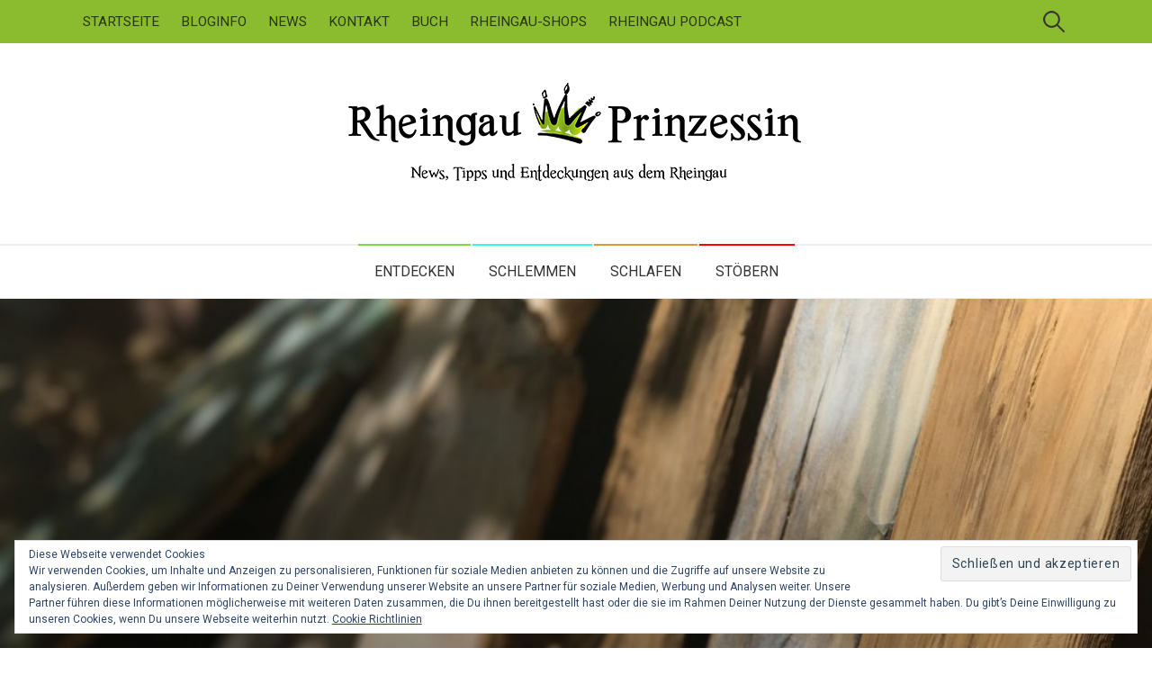

--- FILE ---
content_type: text/html; charset=UTF-8
request_url: https://rheingauprinzessin.de/holzwurm-kunststuecke-aus-treibholz
body_size: 38300
content:
<!DOCTYPE html>
<html lang="de">
<head>
<meta charset="UTF-8">

<!-- Diese Seite wurde optimiert mit wpSEO (https://www.wpseo.org). -->
<title>Holzwurm &#8211; Kunst aus Treibholz › Rheingauprinzessin</title>
<meta name="description" content="Esther Pscheidt liebt Holz. Sie liebt es, dem Holzstück, egal ob groß oder klein, neues Leben oder gar einen neuen Nutzen einzuhauchen. das ..." />
<meta name="robots" content="index, follow, noodp, noarchive" />
<link rel="canonical" href="https://rheingauprinzessin.de/holzwurm-kunststuecke-aus-treibholz" />
<meta property="og:type" content="article">
<meta property="og:url" content="https://rheingauprinzessin.de/holzwurm-kunststuecke-aus-treibholz">
<meta property="og:title" content="Holzwurm &#8211; Kunst aus Treibholz › Rheingauprinzessin">
<meta property="og:description" content="Esther Pscheidt liebt Holz. Sie liebt es, dem Holzstück, egal ob groß oder klein, neues Leben oder gar einen neuen Nutzen einzuhauchen. das ...">
<meta property="og:image" content="https://rheingauprinzessin.de/wp-content/uploads/2017/08/IMG_9997-e1503559321876.jpg">

<meta name="twitter:card" content="summary_large_image">
<meta name="twitter:image" content="https://rheingauprinzessin.de/wp-content/uploads/2017/08/IMG_9997-e1503559321876.jpg">
<meta name="twitter:site" content="httpstwittercomrheingauprz">
<meta name="twitter:title" content="Holzwurm &#8211; Kunst aus Treibholz › Rheingauprinzessin">
<meta name="twitter:description" content="Esther Pscheidt liebt Holz. Sie liebt es, dem Holzstück, egal ob groß oder klein, neues Leben oder gar einen neuen Nutzen einzuhauchen. das ...">


<meta name="viewport" content="width=device-width, initial-scale=1">
<link rel="pingback" href="https://rheingauprinzessin.de/xmlrpc.php">

<link rel='dns-prefetch' href='//fonts.googleapis.com' />
<link rel='dns-prefetch' href='//s.w.org' />
<link rel='dns-prefetch' href='//v0.wordpress.com' />
<link rel='dns-prefetch' href='//widgets.wp.com' />
<link rel='dns-prefetch' href='//s0.wp.com' />
<link rel='dns-prefetch' href='//0.gravatar.com' />
<link rel='dns-prefetch' href='//1.gravatar.com' />
<link rel='dns-prefetch' href='//2.gravatar.com' />
<link rel="alternate" type="application/rss+xml" title="Rheingauprinzessin &raquo; Feed" href="https://rheingauprinzessin.de/feed" />
<link rel="alternate" type="application/rss+xml" title="Rheingauprinzessin &raquo; Kommentar-Feed" href="https://rheingauprinzessin.de/comments/feed" />
<link rel="alternate" type="application/rss+xml" title="Rheingauprinzessin &raquo; Holzwurm &#8211; Kunst aus Treibholz-Kommentar-Feed" href="https://rheingauprinzessin.de/holzwurm-kunststuecke-aus-treibholz/feed" />
<script type="text/javascript">
window._wpemojiSettings = {"baseUrl":"https:\/\/s.w.org\/images\/core\/emoji\/13.1.0\/72x72\/","ext":".png","svgUrl":"https:\/\/s.w.org\/images\/core\/emoji\/13.1.0\/svg\/","svgExt":".svg","source":{"concatemoji":"https:\/\/rheingauprinzessin.de\/wp-includes\/js\/wp-emoji-release.min.js?ver=5.9.12"}};
/*! This file is auto-generated */
!function(e,a,t){var n,r,o,i=a.createElement("canvas"),p=i.getContext&&i.getContext("2d");function s(e,t){var a=String.fromCharCode;p.clearRect(0,0,i.width,i.height),p.fillText(a.apply(this,e),0,0);e=i.toDataURL();return p.clearRect(0,0,i.width,i.height),p.fillText(a.apply(this,t),0,0),e===i.toDataURL()}function c(e){var t=a.createElement("script");t.src=e,t.defer=t.type="text/javascript",a.getElementsByTagName("head")[0].appendChild(t)}for(o=Array("flag","emoji"),t.supports={everything:!0,everythingExceptFlag:!0},r=0;r<o.length;r++)t.supports[o[r]]=function(e){if(!p||!p.fillText)return!1;switch(p.textBaseline="top",p.font="600 32px Arial",e){case"flag":return s([127987,65039,8205,9895,65039],[127987,65039,8203,9895,65039])?!1:!s([55356,56826,55356,56819],[55356,56826,8203,55356,56819])&&!s([55356,57332,56128,56423,56128,56418,56128,56421,56128,56430,56128,56423,56128,56447],[55356,57332,8203,56128,56423,8203,56128,56418,8203,56128,56421,8203,56128,56430,8203,56128,56423,8203,56128,56447]);case"emoji":return!s([10084,65039,8205,55357,56613],[10084,65039,8203,55357,56613])}return!1}(o[r]),t.supports.everything=t.supports.everything&&t.supports[o[r]],"flag"!==o[r]&&(t.supports.everythingExceptFlag=t.supports.everythingExceptFlag&&t.supports[o[r]]);t.supports.everythingExceptFlag=t.supports.everythingExceptFlag&&!t.supports.flag,t.DOMReady=!1,t.readyCallback=function(){t.DOMReady=!0},t.supports.everything||(n=function(){t.readyCallback()},a.addEventListener?(a.addEventListener("DOMContentLoaded",n,!1),e.addEventListener("load",n,!1)):(e.attachEvent("onload",n),a.attachEvent("onreadystatechange",function(){"complete"===a.readyState&&t.readyCallback()})),(n=t.source||{}).concatemoji?c(n.concatemoji):n.wpemoji&&n.twemoji&&(c(n.twemoji),c(n.wpemoji)))}(window,document,window._wpemojiSettings);
</script>
<style type="text/css">
img.wp-smiley,
img.emoji {
	display: inline !important;
	border: none !important;
	box-shadow: none !important;
	height: 1em !important;
	width: 1em !important;
	margin: 0 0.07em !important;
	vertical-align: -0.1em !important;
	background: none !important;
	padding: 0 !important;
}
</style>
	<link rel='stylesheet' id='sbi_styles-css'  href='https://rheingauprinzessin.de/wp-content/plugins/instagram-feed/css/sbi-styles.min.css?ver=6.10.0' type='text/css' media='all' />
<link rel='stylesheet' id='wp-block-library-css'  href='https://rheingauprinzessin.de/wp-includes/css/dist/block-library/style.min.css?ver=5.9.12' type='text/css' media='all' />
<style id='wp-block-library-inline-css' type='text/css'>
.has-text-align-justify{text-align:justify;}
</style>
<link rel='stylesheet' id='mediaelement-css'  href='https://rheingauprinzessin.de/wp-includes/js/mediaelement/mediaelementplayer-legacy.min.css?ver=4.2.16' type='text/css' media='all' />
<link rel='stylesheet' id='wp-mediaelement-css'  href='https://rheingauprinzessin.de/wp-includes/js/mediaelement/wp-mediaelement.min.css?ver=5.9.12' type='text/css' media='all' />
<style id='global-styles-inline-css' type='text/css'>
body{--wp--preset--color--black: #000000;--wp--preset--color--cyan-bluish-gray: #abb8c3;--wp--preset--color--white: #ffffff;--wp--preset--color--pale-pink: #f78da7;--wp--preset--color--vivid-red: #cf2e2e;--wp--preset--color--luminous-vivid-orange: #ff6900;--wp--preset--color--luminous-vivid-amber: #fcb900;--wp--preset--color--light-green-cyan: #7bdcb5;--wp--preset--color--vivid-green-cyan: #00d084;--wp--preset--color--pale-cyan-blue: #8ed1fc;--wp--preset--color--vivid-cyan-blue: #0693e3;--wp--preset--color--vivid-purple: #9b51e0;--wp--preset--gradient--vivid-cyan-blue-to-vivid-purple: linear-gradient(135deg,rgba(6,147,227,1) 0%,rgb(155,81,224) 100%);--wp--preset--gradient--light-green-cyan-to-vivid-green-cyan: linear-gradient(135deg,rgb(122,220,180) 0%,rgb(0,208,130) 100%);--wp--preset--gradient--luminous-vivid-amber-to-luminous-vivid-orange: linear-gradient(135deg,rgba(252,185,0,1) 0%,rgba(255,105,0,1) 100%);--wp--preset--gradient--luminous-vivid-orange-to-vivid-red: linear-gradient(135deg,rgba(255,105,0,1) 0%,rgb(207,46,46) 100%);--wp--preset--gradient--very-light-gray-to-cyan-bluish-gray: linear-gradient(135deg,rgb(238,238,238) 0%,rgb(169,184,195) 100%);--wp--preset--gradient--cool-to-warm-spectrum: linear-gradient(135deg,rgb(74,234,220) 0%,rgb(151,120,209) 20%,rgb(207,42,186) 40%,rgb(238,44,130) 60%,rgb(251,105,98) 80%,rgb(254,248,76) 100%);--wp--preset--gradient--blush-light-purple: linear-gradient(135deg,rgb(255,206,236) 0%,rgb(152,150,240) 100%);--wp--preset--gradient--blush-bordeaux: linear-gradient(135deg,rgb(254,205,165) 0%,rgb(254,45,45) 50%,rgb(107,0,62) 100%);--wp--preset--gradient--luminous-dusk: linear-gradient(135deg,rgb(255,203,112) 0%,rgb(199,81,192) 50%,rgb(65,88,208) 100%);--wp--preset--gradient--pale-ocean: linear-gradient(135deg,rgb(255,245,203) 0%,rgb(182,227,212) 50%,rgb(51,167,181) 100%);--wp--preset--gradient--electric-grass: linear-gradient(135deg,rgb(202,248,128) 0%,rgb(113,206,126) 100%);--wp--preset--gradient--midnight: linear-gradient(135deg,rgb(2,3,129) 0%,rgb(40,116,252) 100%);--wp--preset--duotone--dark-grayscale: url('#wp-duotone-dark-grayscale');--wp--preset--duotone--grayscale: url('#wp-duotone-grayscale');--wp--preset--duotone--purple-yellow: url('#wp-duotone-purple-yellow');--wp--preset--duotone--blue-red: url('#wp-duotone-blue-red');--wp--preset--duotone--midnight: url('#wp-duotone-midnight');--wp--preset--duotone--magenta-yellow: url('#wp-duotone-magenta-yellow');--wp--preset--duotone--purple-green: url('#wp-duotone-purple-green');--wp--preset--duotone--blue-orange: url('#wp-duotone-blue-orange');--wp--preset--font-size--small: 13px;--wp--preset--font-size--medium: 20px;--wp--preset--font-size--large: 36px;--wp--preset--font-size--x-large: 42px;}.has-black-color{color: var(--wp--preset--color--black) !important;}.has-cyan-bluish-gray-color{color: var(--wp--preset--color--cyan-bluish-gray) !important;}.has-white-color{color: var(--wp--preset--color--white) !important;}.has-pale-pink-color{color: var(--wp--preset--color--pale-pink) !important;}.has-vivid-red-color{color: var(--wp--preset--color--vivid-red) !important;}.has-luminous-vivid-orange-color{color: var(--wp--preset--color--luminous-vivid-orange) !important;}.has-luminous-vivid-amber-color{color: var(--wp--preset--color--luminous-vivid-amber) !important;}.has-light-green-cyan-color{color: var(--wp--preset--color--light-green-cyan) !important;}.has-vivid-green-cyan-color{color: var(--wp--preset--color--vivid-green-cyan) !important;}.has-pale-cyan-blue-color{color: var(--wp--preset--color--pale-cyan-blue) !important;}.has-vivid-cyan-blue-color{color: var(--wp--preset--color--vivid-cyan-blue) !important;}.has-vivid-purple-color{color: var(--wp--preset--color--vivid-purple) !important;}.has-black-background-color{background-color: var(--wp--preset--color--black) !important;}.has-cyan-bluish-gray-background-color{background-color: var(--wp--preset--color--cyan-bluish-gray) !important;}.has-white-background-color{background-color: var(--wp--preset--color--white) !important;}.has-pale-pink-background-color{background-color: var(--wp--preset--color--pale-pink) !important;}.has-vivid-red-background-color{background-color: var(--wp--preset--color--vivid-red) !important;}.has-luminous-vivid-orange-background-color{background-color: var(--wp--preset--color--luminous-vivid-orange) !important;}.has-luminous-vivid-amber-background-color{background-color: var(--wp--preset--color--luminous-vivid-amber) !important;}.has-light-green-cyan-background-color{background-color: var(--wp--preset--color--light-green-cyan) !important;}.has-vivid-green-cyan-background-color{background-color: var(--wp--preset--color--vivid-green-cyan) !important;}.has-pale-cyan-blue-background-color{background-color: var(--wp--preset--color--pale-cyan-blue) !important;}.has-vivid-cyan-blue-background-color{background-color: var(--wp--preset--color--vivid-cyan-blue) !important;}.has-vivid-purple-background-color{background-color: var(--wp--preset--color--vivid-purple) !important;}.has-black-border-color{border-color: var(--wp--preset--color--black) !important;}.has-cyan-bluish-gray-border-color{border-color: var(--wp--preset--color--cyan-bluish-gray) !important;}.has-white-border-color{border-color: var(--wp--preset--color--white) !important;}.has-pale-pink-border-color{border-color: var(--wp--preset--color--pale-pink) !important;}.has-vivid-red-border-color{border-color: var(--wp--preset--color--vivid-red) !important;}.has-luminous-vivid-orange-border-color{border-color: var(--wp--preset--color--luminous-vivid-orange) !important;}.has-luminous-vivid-amber-border-color{border-color: var(--wp--preset--color--luminous-vivid-amber) !important;}.has-light-green-cyan-border-color{border-color: var(--wp--preset--color--light-green-cyan) !important;}.has-vivid-green-cyan-border-color{border-color: var(--wp--preset--color--vivid-green-cyan) !important;}.has-pale-cyan-blue-border-color{border-color: var(--wp--preset--color--pale-cyan-blue) !important;}.has-vivid-cyan-blue-border-color{border-color: var(--wp--preset--color--vivid-cyan-blue) !important;}.has-vivid-purple-border-color{border-color: var(--wp--preset--color--vivid-purple) !important;}.has-vivid-cyan-blue-to-vivid-purple-gradient-background{background: var(--wp--preset--gradient--vivid-cyan-blue-to-vivid-purple) !important;}.has-light-green-cyan-to-vivid-green-cyan-gradient-background{background: var(--wp--preset--gradient--light-green-cyan-to-vivid-green-cyan) !important;}.has-luminous-vivid-amber-to-luminous-vivid-orange-gradient-background{background: var(--wp--preset--gradient--luminous-vivid-amber-to-luminous-vivid-orange) !important;}.has-luminous-vivid-orange-to-vivid-red-gradient-background{background: var(--wp--preset--gradient--luminous-vivid-orange-to-vivid-red) !important;}.has-very-light-gray-to-cyan-bluish-gray-gradient-background{background: var(--wp--preset--gradient--very-light-gray-to-cyan-bluish-gray) !important;}.has-cool-to-warm-spectrum-gradient-background{background: var(--wp--preset--gradient--cool-to-warm-spectrum) !important;}.has-blush-light-purple-gradient-background{background: var(--wp--preset--gradient--blush-light-purple) !important;}.has-blush-bordeaux-gradient-background{background: var(--wp--preset--gradient--blush-bordeaux) !important;}.has-luminous-dusk-gradient-background{background: var(--wp--preset--gradient--luminous-dusk) !important;}.has-pale-ocean-gradient-background{background: var(--wp--preset--gradient--pale-ocean) !important;}.has-electric-grass-gradient-background{background: var(--wp--preset--gradient--electric-grass) !important;}.has-midnight-gradient-background{background: var(--wp--preset--gradient--midnight) !important;}.has-small-font-size{font-size: var(--wp--preset--font-size--small) !important;}.has-medium-font-size{font-size: var(--wp--preset--font-size--medium) !important;}.has-large-font-size{font-size: var(--wp--preset--font-size--large) !important;}.has-x-large-font-size{font-size: var(--wp--preset--font-size--x-large) !important;}
</style>
<link rel='stylesheet' id='cptch_stylesheet-css'  href='https://rheingauprinzessin.de/wp-content/plugins/captcha/css/front_end_style.css?ver=4.4.5' type='text/css' media='all' />
<link rel='stylesheet' id='dashicons-css'  href='https://rheingauprinzessin.de/wp-includes/css/dashicons.min.css?ver=5.9.12' type='text/css' media='all' />
<link rel='stylesheet' id='cptch_desktop_style-css'  href='https://rheingauprinzessin.de/wp-content/plugins/captcha/css/desktop_style.css?ver=4.4.5' type='text/css' media='all' />
<link rel='stylesheet' id='share-on-whatsapp-style-file-css'  href='https://rheingauprinzessin.de/wp-content/plugins/share-post-on-whatsapp/includes/whatsappshare.css?ver=5.9.12' type='text/css' media='all' />
<link rel='stylesheet' id='colors-font-css'  href='https://fonts.googleapis.com/css?family=Source+Sans+Pro%3A600%7CRoboto%3A400%2C400italic%2C700&#038;subset=latin%2Clatin-ext' type='text/css' media='all' />
<link rel='stylesheet' id='genericons-css'  href='https://rheingauprinzessin.de/wp-content/plugins/jetpack/_inc/genericons/genericons/genericons.css?ver=3.1' type='text/css' media='all' />
<link rel='stylesheet' id='normalize-css'  href='https://rheingauprinzessin.de/wp-content/themes/colors/css/normalize.css?ver=4.1.1' type='text/css' media='all' />
<link rel='stylesheet' id='parent-theme-style-css'  href='https://rheingauprinzessin.de/wp-content/themes/colors/style.css?ver=5.9.12' type='text/css' media='all' />
<link rel='stylesheet' id='child-theme-style-css'  href='https://rheingauprinzessin.de/wp-content/themes/colorschild/style.css?ver=5.9.12' type='text/css' media='all' />
<link rel='stylesheet' id='colors-customizer-css'  href='https://rheingauprinzessin.de/wp-content/themes/colors/css/customizer.css?ver=5.9.12' type='text/css' media='all' />
<style id='colors-customizer-inline-css' type='text/css'>
body {
font-family: 'Roboto', serif;
}
h1, h2, h3, h4, h5, h6, .site-title {
font-family: 'Source Sans Pro', serif;
font-weight: 600;
}
.site-navigation-wrapper, .header-navigation ul ul {
background-color: #8bbc2f;
}
.sidebar-area .widget {
background-color: #e5e5e5;
}
.site-bottom-wrapper {
background-color: #9e9e9e;
}
.entry-content a, .entry-summary a, .page-content a, .author-profile-description a, .comment-content a {
color: #1e73be;
}
.entry-content a:hover, .entry-summary a:hover, .page-content a:hover, .author-profile-description a:hover, .comment-content a:hover {
color: #81d742;
}
.site-logo {
margin-top: -20px;
margin-bottom: -20px;
}
a.category, .header-navigation-bar li.menu-item-object-category > a:hover, .navigation-bar li.menu-item-object-category > a:hover, .navigation-bar li.current-menu-item.menu-item-object-category {
color: #81d742;
}
.header-navigation-bar li.menu-item-object-category, .navigation-bar ul.menu > li.menu-item-object-category, .navigation-bar ul ul li.menu-item-object-category > a {
border-color: #81d742;
}
.featured-area a.category {
background-color: #81d742;
}
.category .page-header-wrapper .page-header:before {
background: linear-gradient( 190deg, rgba( 129,215,66, 0.3 ), rgba( 0, 0, 0, 0.7 ) );
}
.category .page-header-wrapper {
background-image: url('https://rheingauprinzessin.de/wp-content/uploads/2019/08/food-tapas_3669793_1920.jpg');
}
a.category-81, .header-navigation-bar li.menu-category-81 > a:hover, .navigation-bar li.menu-category-81 > a:hover, .navigation-bar li.current-menu-item.menu-category-81 {
color: #dd3333;
}
.header-navigation-bar li.menu-category-81, .navigation-bar ul.menu > li.menu-category-81, .navigation-bar ul ul li.menu-category-81 > a {
border-color: #dd3333;
}
.featured-area a.category-81 {
background-color: #dd3333;
}
.category-81 .page-header-wrapper .page-header:before {
background: linear-gradient( 190deg, rgba( 221,51,51, 0.3 ), rgba( 0, 0, 0, 0.7 ) );
}
a.category-45, .header-navigation-bar li.menu-category-45 > a:hover, .navigation-bar li.menu-category-45 > a:hover, .navigation-bar li.current-menu-item.menu-category-45 {
color: #9c56e2;
}
.header-navigation-bar li.menu-category-45, .navigation-bar ul.menu > li.menu-category-45, .navigation-bar ul ul li.menu-category-45 > a {
border-color: #9c56e2;
}
.featured-area a.category-45 {
background-color: #9c56e2;
}
.category-45 .page-header-wrapper .page-header:before {
background: linear-gradient( 190deg, rgba( 156,86,226, 0.3 ), rgba( 0, 0, 0, 0.7 ) );
}
a.category-31, .header-navigation-bar li.menu-category-31 > a:hover, .navigation-bar li.menu-category-31 > a:hover, .navigation-bar li.current-menu-item.menu-category-31 {
color: #7a9dbf;
}
.header-navigation-bar li.menu-category-31, .navigation-bar ul.menu > li.menu-category-31, .navigation-bar ul ul li.menu-category-31 > a {
border-color: #7a9dbf;
}
.featured-area a.category-31 {
background-color: #7a9dbf;
}
.category-31 .page-header-wrapper .page-header:before {
background: linear-gradient( 190deg, rgba( 122,157,191, 0.3 ), rgba( 0, 0, 0, 0.7 ) );
}
a.category-84, .header-navigation-bar li.menu-category-84 > a:hover, .navigation-bar li.menu-category-84 > a:hover, .navigation-bar li.current-menu-item.menu-category-84 {
color: #dd0000;
}
.header-navigation-bar li.menu-category-84, .navigation-bar ul.menu > li.menu-category-84, .navigation-bar ul ul li.menu-category-84 > a {
border-color: #dd0000;
}
.featured-area a.category-84 {
background-color: #dd0000;
}
.category-84 .page-header-wrapper .page-header:before {
background: linear-gradient( 190deg, rgba( 221,0,0, 0.3 ), rgba( 0, 0, 0, 0.7 ) );
}
a.category-6, .header-navigation-bar li.menu-category-6 > a:hover, .navigation-bar li.menu-category-6 > a:hover, .navigation-bar li.current-menu-item.menu-category-6 {
color: #dd9933;
}
.header-navigation-bar li.menu-category-6, .navigation-bar ul.menu > li.menu-category-6, .navigation-bar ul ul li.menu-category-6 > a {
border-color: #dd9933;
}
.featured-area a.category-6 {
background-color: #dd9933;
}
.category-6 .page-header-wrapper .page-header:before {
background: linear-gradient( 190deg, rgba( 221,153,51, 0.3 ), rgba( 0, 0, 0, 0.7 ) );
}
a.category-7, .header-navigation-bar li.menu-category-7 > a:hover, .navigation-bar li.menu-category-7 > a:hover, .navigation-bar li.current-menu-item.menu-category-7 {
color: #38f7ea;
}
.header-navigation-bar li.menu-category-7, .navigation-bar ul.menu > li.menu-category-7, .navigation-bar ul ul li.menu-category-7 > a {
border-color: #38f7ea;
}
.featured-area a.category-7 {
background-color: #38f7ea;
}
.category-7 .page-header-wrapper .page-header:before {
background: linear-gradient( 190deg, rgba( 56,247,234, 0.3 ), rgba( 0, 0, 0, 0.7 ) );
}
a.category-86, .header-navigation-bar li.menu-category-86 > a:hover, .navigation-bar li.menu-category-86 > a:hover, .navigation-bar li.current-menu-item.menu-category-86 {
color: #ff0000;
}
.header-navigation-bar li.menu-category-86, .navigation-bar ul.menu > li.menu-category-86, .navigation-bar ul ul li.menu-category-86 > a {
border-color: #ff0000;
}
.featured-area a.category-86 {
background-color: #ff0000;
}
.category-86 .page-header-wrapper .page-header:before {
background: linear-gradient( 190deg, rgba( 255,0,0, 0.3 ), rgba( 0, 0, 0, 0.7 ) );
}

</style>
<link rel='stylesheet' id='colors-customizer-custom-css'  href='https://rheingauprinzessin.de/wp-content/themes/colors/css/customizer-custom.css?ver=5.9.12' type='text/css' media='all' />
<style id='colors-customizer-custom-inline-css' type='text/css'>
.linkbutton a {
	color:#fff;
text-decoration:none;
}
 
 
.linkbutton a:hover {
	font-weight:bold;
}

</style>
<!-- Inline jetpack_facebook_likebox -->
<style id='jetpack_facebook_likebox-inline-css' type='text/css'>
.widget_facebook_likebox {
	overflow: hidden;
}

</style>
<link rel='stylesheet' id='wpgdprc-front-css-css'  href='https://rheingauprinzessin.de/wp-content/plugins/wp-gdpr-compliance/Assets/css/front.css?ver=1706696674' type='text/css' media='all' />
<style id='wpgdprc-front-css-inline-css' type='text/css'>
:root{--wp-gdpr--bar--background-color: #000000;--wp-gdpr--bar--color: #ffffff;--wp-gdpr--button--background-color: #000000;--wp-gdpr--button--background-color--darken: #000000;--wp-gdpr--button--color: #ffffff;}
</style>
<link rel='stylesheet' id='jetpack_css-css'  href='https://rheingauprinzessin.de/wp-content/plugins/jetpack/css/jetpack.css?ver=11.4.2' type='text/css' media='all' />
<script type='text/javascript' src='https://rheingauprinzessin.de/wp-includes/js/jquery/jquery.min.js?ver=3.6.0' id='jquery-core-js'></script>
<script type='text/javascript' src='https://rheingauprinzessin.de/wp-includes/js/jquery/jquery-migrate.min.js?ver=3.3.2' id='jquery-migrate-js'></script>
<script type='text/javascript' src='https://rheingauprinzessin.de/wp-content/plugins/share-post-on-whatsapp/includes/whatsappshare.js?ver=5.9.12' id='share-on-whatsapp-script-file-js'></script>
<script type='text/javascript' id='wpgdprc-front-js-js-extra'>
/* <![CDATA[ */
var wpgdprcFront = {"ajaxUrl":"https:\/\/rheingauprinzessin.de\/wp-admin\/admin-ajax.php","ajaxNonce":"a2815fcd44","ajaxArg":"security","pluginPrefix":"wpgdprc","blogId":"1","isMultiSite":"","locale":"de_DE","showSignUpModal":"","showFormModal":"","cookieName":"wpgdprc-consent","consentVersion":"","path":"\/","prefix":"wpgdprc"};
/* ]]> */
</script>
<script type='text/javascript' src='https://rheingauprinzessin.de/wp-content/plugins/wp-gdpr-compliance/Assets/js/front.min.js?ver=1706696674' id='wpgdprc-front-js-js'></script>
<link rel="https://api.w.org/" href="https://rheingauprinzessin.de/wp-json/" /><link rel="alternate" type="application/json" href="https://rheingauprinzessin.de/wp-json/wp/v2/posts/1145" /><link rel="EditURI" type="application/rsd+xml" title="RSD" href="https://rheingauprinzessin.de/xmlrpc.php?rsd" />
<link rel="wlwmanifest" type="application/wlwmanifest+xml" href="https://rheingauprinzessin.de/wp-includes/wlwmanifest.xml" /> 
<link rel='shortlink' href='https://rheingauprinzessin.de/?p=1145' />
<link rel="alternate" type="application/json+oembed" href="https://rheingauprinzessin.de/wp-json/oembed/1.0/embed?url=https%3A%2F%2Frheingauprinzessin.de%2Fholzwurm-kunststuecke-aus-treibholz" />
<link rel="alternate" type="text/xml+oembed" href="https://rheingauprinzessin.de/wp-json/oembed/1.0/embed?url=https%3A%2F%2Frheingauprinzessin.de%2Fholzwurm-kunststuecke-aus-treibholz&#038;format=xml" />

		<!-- GA Google Analytics @ https://m0n.co/ga -->
		<script>
			(function(i,s,o,g,r,a,m){i['GoogleAnalyticsObject']=r;i[r]=i[r]||function(){
			(i[r].q=i[r].q||[]).push(arguments)},i[r].l=1*new Date();a=s.createElement(o),
			m=s.getElementsByTagName(o)[0];a.async=1;a.src=g;m.parentNode.insertBefore(a,m)
			})(window,document,'script','https://www.google-analytics.com/analytics.js','ga');
			ga('create', 'UA-113956370-1', 'auto');
			ga('send', 'pageview');
		</script>

	<style>img#wpstats{display:none}</style>
	<style type="text/css">.recentcomments a{display:inline !important;padding:0 !important;margin:0 !important;}</style>
<!-- Jetpack Open Graph Tags -->
<meta property="og:type" content="article" />
<meta property="og:title" content="Holzwurm &#8211; Kunst aus Treibholz" />
<meta property="og:url" content="https://rheingauprinzessin.de/holzwurm-kunststuecke-aus-treibholz" />
<meta property="og:description" content="Esther Pscheidt liebt Holz. Sie liebt es, dem Holzstück, egal ob groß oder klein, neues Leben oder gar einen neuen Nutzen einzuhauchen. das macht sie mit ihrem handwerklichen Geschick und mit ganz …" />
<meta property="article:published_time" content="2017-08-11T10:14:08+00:00" />
<meta property="article:modified_time" content="2025-01-16T16:01:19+00:00" />
<meta property="og:site_name" content="Rheingauprinzessin" />
<meta property="og:image" content="https://rheingauprinzessin.de/wp-content/uploads/2017/08/IMG_9997-e1503559321876.jpg" />
<meta property="og:image:width" content="2016" />
<meta property="og:image:height" content="992" />
<meta property="og:image:alt" content="" />
<meta property="og:locale" content="de_DE" />
<meta name="twitter:text:title" content="Holzwurm &#8211; Kunst aus Treibholz" />
<meta name="twitter:image" content="https://rheingauprinzessin.de/wp-content/uploads/2017/08/IMG_9997-e1503559321876.jpg?w=640" />
<meta name="twitter:card" content="summary_large_image" />

<!-- End Jetpack Open Graph Tags -->
<link rel="icon" href="https://rheingauprinzessin.de/wp-content/uploads/2022/08/cropped-favicon_rheingau-32x32.png" sizes="32x32" />
<link rel="icon" href="https://rheingauprinzessin.de/wp-content/uploads/2022/08/cropped-favicon_rheingau-192x192.png" sizes="192x192" />
<link rel="apple-touch-icon" href="https://rheingauprinzessin.de/wp-content/uploads/2022/08/cropped-favicon_rheingau-180x180.png" />
<meta name="msapplication-TileImage" content="https://rheingauprinzessin.de/wp-content/uploads/2022/08/cropped-favicon_rheingau-270x270.png" />
		<style type="text/css" id="wp-custom-css">
			.sidebar-area .widget.widget.widget_media_image {
padding: 0px 0px 0px;
	align-content:center;
}		</style>
		</head>

<body data-rsssl=1 class="post-template-default single single-post postid-1145 single-format-standard has-featured-image footer-3 has-avatars">
<div id="page" class="hfeed site">
	<a class="skip-link screen-reader-text" href="#content">Skip to content</a>

	<header id="masthead" class="site-header">

		<div class="site-navigation-wrapper">
			<div id="site-navigation" class="site-navigation">
					<button class="menu-toggle">Menu</button>
										<nav class="header-navigation-bar">
						<div class="menu-kategoriennavigation-container"><ul id="menu-kategoriennavigation" class="menu"><li id="menu-item-13004" class="menu-item menu-item-type-taxonomy menu-item-object-category current-post-ancestor current-menu-parent current-post-parent menu-item-13004 menu-category-82"><a href="https://rheingauprinzessin.de/category/entdecken">Entdecken</a></li>
<li id="menu-item-91" class="menu-item menu-item-type-taxonomy menu-item-object-category menu-item-91 menu-category-7"><a href="https://rheingauprinzessin.de/category/schlemmen">Schlemmen</a></li>
<li id="menu-item-90" class="menu-item menu-item-type-taxonomy menu-item-object-category menu-item-90 menu-category-6"><a href="https://rheingauprinzessin.de/category/schlafen">Schlafen</a></li>
<li id="menu-item-18807" class="menu-item menu-item-type-taxonomy menu-item-object-category menu-item-18807 menu-category-86"><a href="https://rheingauprinzessin.de/category/stoebern">Stöbern</a></li>
</ul></div>					</nav><!-- .navigation-bar -->
										<nav id="header-navigation" class="header-navigation">
						<div class="menu-topmenue-container"><ul id="menu-topmenue" class="menu"><li id="menu-item-72" class="menu-item menu-item-type-custom menu-item-object-custom menu-item-home menu-item-72"><a href="https://rheingauprinzessin.de/">Startseite</a></li>
<li id="menu-item-77" class="menu-item menu-item-type-post_type menu-item-object-page menu-item-77"><a href="https://rheingauprinzessin.de/blog">Bloginfo</a></li>
<li id="menu-item-4335" class="menu-item menu-item-type-post_type menu-item-object-page menu-item-4335"><a href="https://rheingauprinzessin.de/newsletter">News</a></li>
<li id="menu-item-71" class="menu-item menu-item-type-post_type menu-item-object-page menu-item-71"><a href="https://rheingauprinzessin.de/kontakt">Kontakt</a></li>
<li id="menu-item-13704" class="menu-item menu-item-type-post_type menu-item-object-page menu-item-13704"><a href="https://rheingauprinzessin.de/gluecksorte-im-rheingau">Buch</a></li>
<li id="menu-item-17744" class="menu-item menu-item-type-post_type menu-item-object-page menu-item-17744"><a href="https://rheingauprinzessin.de/rheingau-shops">Rheingau-Shops</a></li>
<li id="menu-item-27697" class="menu-item menu-item-type-post_type menu-item-object-page menu-item-27697"><a href="https://rheingauprinzessin.de/rheingau-kompass">Rheingau Podcast</a></li>
</ul></div>					</nav><!-- #header-navigation -->
										<form role="search" method="get" class="search-form" action="https://rheingauprinzessin.de/">
				<label>
					<span class="screen-reader-text">Suche nach:</span>
					<input type="search" class="search-field" placeholder="Suchen …" value="" name="s" />
				</label>
				<input type="submit" class="search-submit" value="Suchen" />
			</form>			</div><!-- #site-navigation -->
		</div><!-- .site-navigation-wrapper -->

		<div class="site-branding">
				<div class="site-logo"><a href="https://rheingauprinzessin.de/" rel="home"><img alt="Rheingauprinzessin" src="https://rheingauprinzessin.de/wp-content/uploads/2018/12/RP_513x163.png" /></a></div>
							</div><!-- .site-branding -->

				<nav id="navigation-bar" class="navigation-bar">
			<div class="menu-kategoriennavigation-container"><ul id="menu-kategoriennavigation-1" class="menu"><li class="menu-item menu-item-type-taxonomy menu-item-object-category current-post-ancestor current-menu-parent current-post-parent menu-item-13004 menu-category-82"><a href="https://rheingauprinzessin.de/category/entdecken">Entdecken</a></li>
<li class="menu-item menu-item-type-taxonomy menu-item-object-category menu-item-91 menu-category-7"><a href="https://rheingauprinzessin.de/category/schlemmen">Schlemmen</a></li>
<li class="menu-item menu-item-type-taxonomy menu-item-object-category menu-item-90 menu-category-6"><a href="https://rheingauprinzessin.de/category/schlafen">Schlafen</a></li>
<li class="menu-item menu-item-type-taxonomy menu-item-object-category menu-item-18807 menu-category-86"><a href="https://rheingauprinzessin.de/category/stoebern">Stöbern</a></li>
</ul></div>		</nav><!-- #navigation-bar -->
		
	</header><!-- #masthead -->
		<div class="jumbotron featured-area"		 style="background-image: url('https://rheingauprinzessin.de/wp-content/uploads/2017/08/IMG_9997-e1503559321876-1080x600.jpg')"
	>
		<div class="entry-header">
				<div class="cat-links">
	<a rel="category tag" href="https://rheingauprinzessin.de/category/entdecken" class="category category-82">Entdecken</a><span class="category-sep">/</span><a rel="category tag" href="https://rheingauprinzessin.de/category/kultur-kunst-sehenswertes" class="category category-31">Kultur &amp; Kunst</a>	</div><!-- .cat-links -->
				<h1 class="entry-title">Holzwurm &#8211; Kunst aus Treibholz</h1>
					<div class="entry-meta">
										<span class="posted-on">
			<a href="https://rheingauprinzessin.de/holzwurm-kunststuecke-aus-treibholz" rel="bookmark"><time class="entry-date published updated" datetime="2017-08-11T12:14:08+02:00">11. August 2017</time></a>			</span>
					</div><!-- .entry-meta -->
				</div><!-- .entry-header -->
	</div><!-- .jumbotron -->
	
	<div id="content" class="site-content">

		<div id="primary" class="content-area">
			<main id="main" class="site-main">

			
				
<article id="post-1145" class="post-1145 post type-post status-publish format-standard has-post-thumbnail hentry category-entdecken category-kultur-kunst-sehenswertes">
	
	<div class="entry-content">
		<p><img class="size-medium wp-image-2876 alignright" src="https://rheingauprinzessin.de/wp-content/uploads/2017/08/IMG_0002-300x225.jpg" alt="" width="300" height="225" srcset="https://rheingauprinzessin.de/wp-content/uploads/2017/08/IMG_0002-300x225.jpg 300w, https://rheingauprinzessin.de/wp-content/uploads/2017/08/IMG_0002-768x576.jpg 768w, https://rheingauprinzessin.de/wp-content/uploads/2017/08/IMG_0002-700x525.jpg 700w, https://rheingauprinzessin.de/wp-content/uploads/2017/08/IMG_0002-80x60.jpg 80w, https://rheingauprinzessin.de/wp-content/uploads/2017/08/IMG_0002.jpg 2016w" sizes="(max-width: 300px) 100vw, 300px" />Esther Pscheidt liebt Holz. Sie liebt es, dem Holzstück, egal ob groß oder klein, neues Leben oder gar einen neuen Nutzen einzuhauchen. das macht sie mit ihrem handwerklichen Geschick und mit ganz viel Leidenschaft und Seele. Esther Pscheidt ist der <a href="https://www.holzwurmbypm.de/"><strong>Holzwurm</strong></a>. Unter dem Namen hat sie sich im Rheingau inzwischen schon einen Namen gemacht. So manches Hotel oder mancher Ladenbesitzer schmückt sich bereits mit ihren Kunststücken. Die meisten sind aus gesammelten Treibholz direkt aus dem Rhein gefertigt.</p>
<p><img loading="lazy" class=" wp-image-2888 alignleft" src="https://rheingauprinzessin.de/wp-content/uploads/2017/08/IMG_9979-300x225.jpg" alt="" width="227" height="170" srcset="https://rheingauprinzessin.de/wp-content/uploads/2017/08/IMG_9979-300x225.jpg 300w, https://rheingauprinzessin.de/wp-content/uploads/2017/08/IMG_9979-768x576.jpg 768w, https://rheingauprinzessin.de/wp-content/uploads/2017/08/IMG_9979-700x525.jpg 700w, https://rheingauprinzessin.de/wp-content/uploads/2017/08/IMG_9979-80x60.jpg 80w, https://rheingauprinzessin.de/wp-content/uploads/2017/08/IMG_9979.jpg 2016w" sizes="(max-width: 227px) 100vw, 227px" /><strong><a href="https://www.facebook.com/holzwurmbypm/">Holzwurm Esther</a></strong> war schon immer eine werkfreudige Bastlerin. Als Kind schaute sie lieber ihrem Vater in der Werkstatt als der Mutter in der Küche zu. Ein schönes neues Werkzeug bereitet ihr mehr Freude als ein dekoratives Accessoires. Holzwurm eben.</p>
<p><img loading="lazy" class=" wp-image-2877 alignright" src="https://rheingauprinzessin.de/wp-content/uploads/2017/08/IMG_0004-300x225.jpg" alt="" width="219" height="164" srcset="https://rheingauprinzessin.de/wp-content/uploads/2017/08/IMG_0004-300x225.jpg 300w, https://rheingauprinzessin.de/wp-content/uploads/2017/08/IMG_0004-768x576.jpg 768w, https://rheingauprinzessin.de/wp-content/uploads/2017/08/IMG_0004-700x525.jpg 700w, https://rheingauprinzessin.de/wp-content/uploads/2017/08/IMG_0004-80x60.jpg 80w, https://rheingauprinzessin.de/wp-content/uploads/2017/08/IMG_0004.jpg 2016w" sizes="(max-width: 219px) 100vw, 219px" />Dass sie mit Herz und Seele dabei ist merkt man wenn sie von ihren Arbeiten erzählt. In jedem Stück steckt ein Teil von ihr. Massenanfertigung wäre für Esther niemals ein Thema. Und von ihren Stücken trennt sie sich nur ungern &#8211; sie muss spüren, dass der Käufer das gute Stück ebenso zu wertschätzen weiß wie sie selbst.</p>
<p><img loading="lazy" class="size-medium wp-image-2878 alignleft" src="https://rheingauprinzessin.de/wp-content/uploads/2017/08/IMG_0015-225x300.jpg" alt="" width="225" height="300" srcset="https://rheingauprinzessin.de/wp-content/uploads/2017/08/IMG_0015-225x300.jpg 225w, https://rheingauprinzessin.de/wp-content/uploads/2017/08/IMG_0015-768x1024.jpg 768w, https://rheingauprinzessin.de/wp-content/uploads/2017/08/IMG_0015-700x933.jpg 700w, https://rheingauprinzessin.de/wp-content/uploads/2017/08/IMG_0015.jpg 1512w" sizes="(max-width: 225px) 100vw, 225px" />In ihrem Bungalow etwas außerhalb von Lorch hat sich der Holzwurm ein kleines Paradies aus Werkstatt und Lebensraum geschaffen. Mit Rat, Tat und ganz viel Ansporn unterstützt von dem Mann an ihrer Seite, Stefan. <img loading="lazy" class=" wp-image-2890 alignright" src="https://rheingauprinzessin.de/wp-content/uploads/2017/08/IMG_9969-300x225.jpg" alt="" width="221" height="166" srcset="https://rheingauprinzessin.de/wp-content/uploads/2017/08/IMG_9969-300x225.jpg 300w, https://rheingauprinzessin.de/wp-content/uploads/2017/08/IMG_9969-768x576.jpg 768w, https://rheingauprinzessin.de/wp-content/uploads/2017/08/IMG_9969-700x525.jpg 700w, https://rheingauprinzessin.de/wp-content/uploads/2017/08/IMG_9969-80x60.jpg 80w, https://rheingauprinzessin.de/wp-content/uploads/2017/08/IMG_9969.jpg 2016w" sizes="(max-width: 221px) 100vw, 221px" />Der hilft mit beim Sammeln und Schleppen des Holzes, ist aber ebenso Sparringpartner wenn es darum geht, die Ideen für ein neues Kunststück abzuwägen.</p>
<p>Ob Kunstwerk oder praktisches Möbelstück &#8211; Ester Pscheidt sprüht vor Ideen, wenn es darum geht aus Treibholz etwas schönes zu gestalten. Gerne kommen auch mal andere Materialien zum Einsatz, wie zum Beispiel Rheinkiesel. Aus denen fertigt sie gerade eine neue Tischoberfläche an. Überhaupt: alte Möbel verzaubert sie auch gerne in ein neues Leben. So faszinierend wie ihre Werke so wundervoll sympathisch ist die Künstlerin. Wer Glück hat trifft sie auf dem ein oder anderen Fest oder Markt im Rheingau &#8211; aber sie freut sich sicherlich auch über direkte <a href="holzwurmbypm@web.de">Kontaktaufnahme</a>.</p>
<p><img loading="lazy" class="alignnone wp-image-2884" src="https://rheingauprinzessin.de/wp-content/uploads/2017/08/IMG_9994-300x225.jpg" alt="" width="204" height="153" srcset="https://rheingauprinzessin.de/wp-content/uploads/2017/08/IMG_9994-300x225.jpg 300w, https://rheingauprinzessin.de/wp-content/uploads/2017/08/IMG_9994-768x576.jpg 768w, https://rheingauprinzessin.de/wp-content/uploads/2017/08/IMG_9994-700x525.jpg 700w, https://rheingauprinzessin.de/wp-content/uploads/2017/08/IMG_9994-80x60.jpg 80w, https://rheingauprinzessin.de/wp-content/uploads/2017/08/IMG_9994.jpg 2016w" sizes="(max-width: 204px) 100vw, 204px" /> <img loading="lazy" class="alignnone wp-image-2892" src="https://rheingauprinzessin.de/wp-content/uploads/2017/08/IMG_9984-300x225.jpg" alt="" width="204" height="153" srcset="https://rheingauprinzessin.de/wp-content/uploads/2017/08/IMG_9984-300x225.jpg 300w, https://rheingauprinzessin.de/wp-content/uploads/2017/08/IMG_9984-768x576.jpg 768w, https://rheingauprinzessin.de/wp-content/uploads/2017/08/IMG_9984-700x525.jpg 700w, https://rheingauprinzessin.de/wp-content/uploads/2017/08/IMG_9984-80x60.jpg 80w, https://rheingauprinzessin.de/wp-content/uploads/2017/08/IMG_9984.jpg 2016w" sizes="(max-width: 204px) 100vw, 204px" /> <img loading="lazy" class="alignnone wp-image-2881" src="https://rheingauprinzessin.de/wp-content/uploads/2017/08/IMG_9972-300x225.jpg" alt="" width="204" height="153" srcset="https://rheingauprinzessin.de/wp-content/uploads/2017/08/IMG_9972-300x225.jpg 300w, https://rheingauprinzessin.de/wp-content/uploads/2017/08/IMG_9972-768x576.jpg 768w, https://rheingauprinzessin.de/wp-content/uploads/2017/08/IMG_9972-700x525.jpg 700w, https://rheingauprinzessin.de/wp-content/uploads/2017/08/IMG_9972-80x60.jpg 80w, https://rheingauprinzessin.de/wp-content/uploads/2017/08/IMG_9972.jpg 2016w" sizes="(max-width: 204px) 100vw, 204px" /></p>
<p>&nbsp;</p>
<div class='share-to-whatsapp-wrapper'><div class='share-on-whsp'>Share on: </div><a data-text='Holzwurm - Kunst aus Treibholz' data-link='https://rheingauprinzessin.de/holzwurm-kunststuecke-aus-treibholz' class='whatsapp-button whatsapp-share'>WhatsApp</a><div class='clear '></div></div>			</div><!-- .entry-content -->

	
		<div class="author-profile">
		<div class="author-profile-avatar">
			<img alt='' src='https://secure.gravatar.com/avatar/def66f9154ee11074ddef39b407325a8?s=90&#038;d=identicon&#038;r=g' srcset='https://secure.gravatar.com/avatar/def66f9154ee11074ddef39b407325a8?s=180&#038;d=identicon&#038;r=g 2x' class='avatar avatar-90 photo' height='90' width='90' loading='lazy'/>		</div><!-- .author-profile-avatar -->
		<div class="author-profile-meta">
			<div class="author-profile-name"><strong>prinzessin</strong></div>
								</div><!-- .author-profile-meta -->
		<div class="author-profile-description">
						<a class="author-profile-description-link" href="https://rheingauprinzessin.de/author/prinzessin" rel="author">
				View all posts by prinzessin &rarr;			</a>
		</div><!-- .author-profile-description -->
	</div><!-- .author-profile -->
	
</article><!-- #post-## -->

		<nav class="navigation post-navigation">
		<h2 class="screen-reader-text">Post navigation</h2>
		<div class="nav-links">
			<div class="nav-previous"><div class="post-nav-title">Older post</div><a href="https://rheingauprinzessin.de/echt-bio-aus-dem-rheingau" rel="prev">Echt Bio aus dem Rheingau</a></div><div class="nav-next"><div class="post-nav-title">Newer post</div><a href="https://rheingauprinzessin.de/ist-rheingau-kulturland" rel="next">Ist Rheingau Kulturland?</a></div>		</div><!-- .nav-links -->
	</nav><!-- .post-navigation -->
	

				
<div id="comments" class="comments-area">

	
			<h2 class="comments-title">
			4 Comments		</h2>

		
		<ol class="comment-list">
					<li id="comment-50" class="comment even thread-even depth-1">
			<article id="div-comment-50" class="comment-body">
				<footer class="comment-meta">
					<div class="comment-author vcard">
						<img alt='' src='https://secure.gravatar.com/avatar/b268621bd3b47df37c9f3362939bd9d2?s=60&#038;d=identicon&#038;r=g' srcset='https://secure.gravatar.com/avatar/b268621bd3b47df37c9f3362939bd9d2?s=120&#038;d=identicon&#038;r=g 2x' class='avatar avatar-60 photo' height='60' width='60' loading='lazy'/>						<b class="fn">Elli Böttcher</b> <span class="says">sagt:</span>					</div><!-- .comment-author -->

					<div class="comment-metadata">
						<a href="https://rheingauprinzessin.de/holzwurm-kunststuecke-aus-treibholz#comment-50"><time datetime="2017-08-11T20:31:50+02:00">11. August 2017 um 20:31 Uhr</time></a>					</div><!-- .comment-metadata -->

									</footer><!-- .comment-meta -->

				<div class="comment-content">
					<p>Ich bin ganz begeistert! Danke, liebe Rheingauprinzessin, für diese einmaligen Einblicke in die Rheingauer &#8220;Kunstszene&#8221;! Holzwurm&#8230; Das muss ich mir mal anschauen ❣️</p>
				</div><!-- .comment-content -->

							</article><!-- .comment-body -->
		</li><!-- #comment-## -->
		<li id="comment-52" class="comment odd alt thread-odd thread-alt depth-1">
			<article id="div-comment-52" class="comment-body">
				<footer class="comment-meta">
					<div class="comment-author vcard">
						<img alt='' src='https://secure.gravatar.com/avatar/7e4a80684db8d87ec770b54efb47db99?s=60&#038;d=identicon&#038;r=g' srcset='https://secure.gravatar.com/avatar/7e4a80684db8d87ec770b54efb47db99?s=120&#038;d=identicon&#038;r=g 2x' class='avatar avatar-60 photo' height='60' width='60' loading='lazy'/>						<b class="fn"><a href='http://www.upstage-design.com' rel='external nofollow ugc' class='url'>Annette Hogan</a></b> <span class="says">sagt:</span>					</div><!-- .comment-author -->

					<div class="comment-metadata">
						<a href="https://rheingauprinzessin.de/holzwurm-kunststuecke-aus-treibholz#comment-52"><time datetime="2017-08-13T19:39:18+02:00">13. August 2017 um 19:39 Uhr</time></a>					</div><!-- .comment-metadata -->

									</footer><!-- .comment-meta -->

				<div class="comment-content">
					<p>Ich hatte gestern die Ehre, die wundervollen Kuststücke von Esther #Holzwurm zu bewundern und habe mich gleich in einige Stücke verliebt. Für meine weiteren Objekte sind sie schon eingeplant und ich freue mich diese präsentieren zu dürfen 🙂</p>
				</div><!-- .comment-content -->

							</article><!-- .comment-body -->
		</li><!-- #comment-## -->
		<li id="comment-53" class="comment even thread-even depth-1">
			<article id="div-comment-53" class="comment-body">
				<footer class="comment-meta">
					<div class="comment-author vcard">
						<img alt='' src='https://secure.gravatar.com/avatar/402b5f54819070326317eef8ab36a43e?s=60&#038;d=identicon&#038;r=g' srcset='https://secure.gravatar.com/avatar/402b5f54819070326317eef8ab36a43e?s=120&#038;d=identicon&#038;r=g 2x' class='avatar avatar-60 photo' height='60' width='60' loading='lazy'/>						<b class="fn"><a href='http://www.rheinhessenliebe.de' rel='external nofollow ugc' class='url'>Rheinhessenliebe</a></b> <span class="says">sagt:</span>					</div><!-- .comment-author -->

					<div class="comment-metadata">
						<a href="https://rheingauprinzessin.de/holzwurm-kunststuecke-aus-treibholz#comment-53"><time datetime="2017-08-15T14:29:06+02:00">15. August 2017 um 14:29 Uhr</time></a>					</div><!-- .comment-metadata -->

									</footer><!-- .comment-meta -->

				<div class="comment-content">
					<p>Wow, was für schöne Sachen! Vielen Dank für die Vorstellung. </p>
<p>Liebe Grüße<br />
Kristin</p>
				</div><!-- .comment-content -->

							</article><!-- .comment-body -->
		</li><!-- #comment-## -->
		<li id="comment-455" class="comment odd alt thread-odd thread-alt depth-1">
			<article id="div-comment-455" class="comment-body">
				<footer class="comment-meta">
					<div class="comment-author vcard">
						<img alt='' src='https://secure.gravatar.com/avatar/77c4a9f739a24d42c41015f44f05b731?s=60&#038;d=identicon&#038;r=g' srcset='https://secure.gravatar.com/avatar/77c4a9f739a24d42c41015f44f05b731?s=120&#038;d=identicon&#038;r=g 2x' class='avatar avatar-60 photo' height='60' width='60' loading='lazy'/>						<b class="fn"><a href='https://www.kapela.at/mistelbach' rel='external nofollow ugc' class='url'>Antonia</a></b> <span class="says">sagt:</span>					</div><!-- .comment-author -->

					<div class="comment-metadata">
						<a href="https://rheingauprinzessin.de/holzwurm-kunststuecke-aus-treibholz#comment-455"><time datetime="2020-08-11T14:49:17+02:00">11. August 2020 um 14:49 Uhr</time></a>					</div><!-- .comment-metadata -->

									</footer><!-- .comment-meta -->

				<div class="comment-content">
					<p>Eigentlich bin ich auf der Suche nach jemandem, der sich mit dem Thema Holzwurm bekämpfen auskennt. Was für eine tolle Entdeckung diese Seite ist. Ich mag die Holz-Kunst sehr. Es ist erstaunlich, was aus einem Stück Treibholz entstehen kann. Verständlich, dass die Künstlerin es manchmal selbst behalten möchte.</p>
				</div><!-- .comment-content -->

							</article><!-- .comment-body -->
		</li><!-- #comment-## -->
		</ol><!-- .comment-list -->

		
	
	
		<div id="respond" class="comment-respond">
		<h3 id="reply-title" class="comment-reply-title">Ich freu mich über dein Feedback!</h3><form action="https://rheingauprinzessin.de/wp-comments-post.php" method="post" id="commentform" class="comment-form" novalidate><p class="comment-notes"><span id="email-notes">Deine E-Mail-Adresse wird nicht veröffentlicht.</span> <span class="required-field-message" aria-hidden="true">Erforderliche Felder sind mit <span class="required" aria-hidden="true">*</span> markiert</span></p><p class="comment-form-comment"><label for="comment">Kommentar <span class="required" aria-hidden="true">*</span></label> <textarea id="comment" name="comment" cols="45" rows="8" maxlength="65525" required></textarea></p><p class="comment-form-author"><label for="author">Name <span class="required" aria-hidden="true">*</span></label> <input id="author" name="author" type="text" value="" size="30" maxlength="245" required /></p>
<p class="comment-form-email"><label for="email">E-Mail-Adresse <span class="required" aria-hidden="true">*</span></label> <input id="email" name="email" type="email" value="" size="30" maxlength="100" aria-describedby="email-notes" required /></p>
<p class="comment-form-url"><label for="url">Website</label> <input id="url" name="url" type="url" value="" size="30" maxlength="200" /></p>
<p class="cptch_block"><span class="cptch_wrap cptch_math_actions">
				<label class="cptch_label" for="cptch_input_0"><span class="cptch_span"><img class="cptch_img " src="[data-uri]" alt="image"/></span>
					<span class="cptch_span">&nbsp;&#43;&nbsp;</span>
					<span class="cptch_span"><input id="cptch_input_0" class="cptch_input cptch_wp_comments" type="text" autocomplete="off" name="cptch_number" value="" maxlength="2" size="2" aria-required="true" required="required" style="margin-bottom:0;display:inline;font-size: 12px;width: 40px;" /></span>
					<span class="cptch_span">&nbsp;=&nbsp;</span>
					<span class="cptch_span"><img class="cptch_img " src="[data-uri]" alt="image"/></span>
					<input type="hidden" name="cptch_result" value="MPQ=" /><input type="hidden" name="cptch_time" value="1769272756" />
					<input type="hidden" name="cptch_form" value="wp_comments" />
				</label><span class="cptch_reload_button_wrap hide-if-no-js">
					<noscript>
						<style type="text/css">
							.hide-if-no-js {
								display: none !important;
							}
						</style>
					</noscript>
					<span class="cptch_reload_button dashicons dashicons-update"></span>
				</span></span></p>
<p class="wpgdprc-checkbox
comment-form-wpgdprc">
	<input type="checkbox" name="wpgdprc" id="wpgdprc" value="1"  />
	<label for="wpgdprc">
		Mit dem Absenden dieses Kommentars willigst du ein, dass der angegebene Name, E-Mail-Adresse und die IP-Adresse, die deinem Internetanschluss aktuell zugewiesen ist, von mir im Zusammenhang mit deinem Kommentar gespeichert werden. Die IP-Adresse wird vor dem Speichern anonymisiert und die letzten drei Stellen mit "xxx" überschrieben (192.168.1.xxx). Die E-Mail-Adresse und die IP-Adresse werden natürlich nicht veröffentlicht oder sonst weitergegeben. Mehr hierzu in der Datenschutzerklärung. 
<abbr class="wpgdprc-required" title="Du musst dieses Kontrollkästchen akzeptieren.">*</abbr>
	</label>
</p>
<p class="form-submit"><input name="submit" type="submit" id="submit" class="submit" value="Kommentar abschicken" /> <input type='hidden' name='comment_post_ID' value='1145' id='comment_post_ID' />
<input type='hidden' name='comment_parent' id='comment_parent' value='0' />
</p><p style="display: none;"><input type="hidden" id="akismet_comment_nonce" name="akismet_comment_nonce" value="481dc412e5" /></p><p style="display: none !important;" class="akismet-fields-container" data-prefix="ak_"><label>&#916;<textarea name="ak_hp_textarea" cols="45" rows="8" maxlength="100"></textarea></label><input type="hidden" id="ak_js_1" name="ak_js" value="206"/><script>document.getElementById( "ak_js_1" ).setAttribute( "value", ( new Date() ).getTime() );</script></p></form>	</div><!-- #respond -->
	<p class="akismet_comment_form_privacy_notice">Diese Website verwendet Akismet, um Spam zu reduzieren. <a href="https://akismet.com/privacy/" target="_blank" rel="nofollow noopener">Erfahre, wie deine Kommentardaten verarbeitet werden.</a></p>
</div><!-- #comments -->

			
			</main><!-- #main -->
		</div><!-- #primary -->

	
<div id="secondary" class="sidebar-area" role="complementary">
		<div class="normal-sidebar widget-area">
		<aside id="colors_profile-2" class="widget widget_colors_profile"><h2 class="widget-title">Neues von der Rheingauprinzessin </h2>		<div class="profilewidget">
							<div class="profilewidget-profile"><img src="https://rheingauprinzessin.de/wp-content/uploads/2016/10/46293_4020314663891_589771259_n.jpg" alt="c/o Tanja Werle" /></div>
						<div class="profilewidget-meta">
				<div class="profilewidget-name"><strong>c/o Tanja Werle</strong></div>
								<div class="profilewidget-link menu">
					<a href="https://www.facebook.com/tanja.werle"></a>					<a href="https://www.instagram.com/rheingauprinzessin/"></a>																													</div>
							</div>
			<div class="profilewidget-text">Willkommen auf meinem Blog! Schaut euch um, habt Spaß - ich freu mich über Rückmeldungen.
</div>
		</div>
		</aside>		<aside id="colors_recent_posts-2" class="widget widget_colors_recent_posts">		<h2 class="widget-title">Neueste Beiträge</h2>		<ul>
					<li>
				<a href="https://rheingauprinzessin.de/beste-pizza-im-rheingau">
					<div class="recent-posts-image">
											<img width="80" height="60" src="https://rheingauprinzessin.de/wp-content/uploads/2021/08/11cb5027-715f-4895-bfa4-150b7e1180ba-80x60.jpg" class="attachment-colors-post-thumbnail-small size-colors-post-thumbnail-small wp-post-image" alt="" loading="lazy" />										</div>
					<div class="recent-posts-text">
						Beste Pizza im Rheingau											</div>
				</a>
			</li>
					<li>
				<a href="https://rheingauprinzessin.de/winter-im-rheingau">
					<div class="recent-posts-image">
											<img width="80" height="60" src="https://rheingauprinzessin.de/wp-content/uploads/2020/01/eltville-im-winter-scaled-e1674034259873-80x60.jpg" class="attachment-colors-post-thumbnail-small size-colors-post-thumbnail-small wp-post-image" alt="" loading="lazy" />										</div>
					<div class="recent-posts-text">
						Winter im Rheingau											</div>
				</a>
			</li>
					<li>
				<a href="https://rheingauprinzessin.de/cafes-im-rheingau">
					<div class="recent-posts-image">
											<img width="80" height="60" src="https://rheingauprinzessin.de/wp-content/uploads/2020/07/sugar-3119424_1280-80x60.jpg" class="attachment-colors-post-thumbnail-small size-colors-post-thumbnail-small wp-post-image" alt="" loading="lazy" srcset="https://rheingauprinzessin.de/wp-content/uploads/2020/07/sugar-3119424_1280-80x60.jpg 80w, https://rheingauprinzessin.de/wp-content/uploads/2020/07/sugar-3119424_1280-300x225.jpg 300w, https://rheingauprinzessin.de/wp-content/uploads/2020/07/sugar-3119424_1280-700x525.jpg 700w, https://rheingauprinzessin.de/wp-content/uploads/2020/07/sugar-3119424_1280-768x576.jpg 768w, https://rheingauprinzessin.de/wp-content/uploads/2020/07/sugar-3119424_1280.jpg 1280w" sizes="(max-width: 80px) 100vw, 80px" />										</div>
					<div class="recent-posts-text">
						Cafés im Rheingau											</div>
				</a>
			</li>
					<li>
				<a href="https://rheingauprinzessin.de/brunchen-und-fruehstuecken-im-rheingau">
					<div class="recent-posts-image">
											<img width="80" height="60" src="https://rheingauprinzessin.de/wp-content/uploads/2017/01/IMG_7550-80x60.jpg" class="attachment-colors-post-thumbnail-small size-colors-post-thumbnail-small wp-post-image" alt="" loading="lazy" srcset="https://rheingauprinzessin.de/wp-content/uploads/2017/01/IMG_7550-80x60.jpg 80w, https://rheingauprinzessin.de/wp-content/uploads/2017/01/IMG_7550-300x225.jpg 300w, https://rheingauprinzessin.de/wp-content/uploads/2017/01/IMG_7550-768x576.jpg 768w, https://rheingauprinzessin.de/wp-content/uploads/2017/01/IMG_7550-700x525.jpg 700w, https://rheingauprinzessin.de/wp-content/uploads/2017/01/IMG_7550.jpg 2016w" sizes="(max-width: 80px) 100vw, 80px" />										</div>
					<div class="recent-posts-text">
						Brunchen und Frühstücken im Rheingau											</div>
				</a>
			</li>
					<li>
				<a href="https://rheingauprinzessin.de/weinbars-im-rheingau">
					<div class="recent-posts-image">
											<img width="80" height="60" src="https://rheingauprinzessin.de/wp-content/uploads/2023/04/Knyphausen_PreOpening_0437_Web_EBVsRGB-1-80x60.jpg" class="attachment-colors-post-thumbnail-small size-colors-post-thumbnail-small wp-post-image" alt="" loading="lazy" />										</div>
					<div class="recent-posts-text">
						Weinbars im Rheingau											</div>
				</a>
			</li>
				</ul>
		</aside>		<aside id="custom_html-2" class="widget_text widget widget_custom_html"><h2 class="widget-title">Meine Bilder auf Instagram</h2><div class="textwidget custom-html-widget">
<div id="sb_instagram"  class="sbi sbi_mob_col_1 sbi_tab_col_2 sbi_col_4" style="padding-bottom: 10px; width: 100%;"	 data-feedid="*1"  data-res="auto" data-cols="4" data-colsmobile="1" data-colstablet="2" data-num="20" data-nummobile="" data-item-padding="5"	 data-shortcode-atts="{}"  data-postid="1145" data-locatornonce="7316df3510" data-imageaspectratio="1:1" data-sbi-flags="favorLocal">
	<div class="sb_instagram_header "   >
	<a class="sbi_header_link" target="_blank" rel="nofollow noopener" href="https://www.instagram.com/rheingauprinzessin/" title="@rheingauprinzessin">
		<div class="sbi_header_text sbi_no_bio">
			<div class="sbi_header_img"  data-avatar-url="https://scontent-fra3-1.cdninstagram.com/v/t51.2885-19/323510049_1593497324456261_1149149755134052078_n.jpg?stp=dst-jpg_s206x206_tt6&amp;_nc_cat=105&amp;ccb=7-5&amp;_nc_sid=bf7eb4&amp;efg=eyJ2ZW5jb2RlX3RhZyI6InByb2ZpbGVfcGljLnd3dy44OTkuQzMifQ%3D%3D&amp;_nc_ohc=9US9CHqUML0Q7kNvwE_OX3b&amp;_nc_oc=AdkQbRDB9cg3-tA5Pa7kPmv3p7C_wXamtGxq7qulYdxHv_PHrAWOlYZMx0JGF9i_hSs&amp;_nc_zt=24&amp;_nc_ht=scontent-fra3-1.cdninstagram.com&amp;edm=AP4hL3IEAAAA&amp;_nc_tpa=Q5bMBQG9B59J6ItJHy5AQzxwK1ZSF7dG-kEys3xBCm2atiXfw4K6P6XMnYNX95MDjH6QFGN6YX8opR08NQ&amp;oh=00_AfqEXs7T4bk5XyzDUsbnWZCda_x8phk9WW_ZLcLVCdvsXw&amp;oe=697AA238">
									<div class="sbi_header_img_hover"  ><svg class="sbi_new_logo fa-instagram fa-w-14" aria-hidden="true" data-fa-processed="" aria-label="Instagram" data-prefix="fab" data-icon="instagram" role="img" viewBox="0 0 448 512">
                    <path fill="currentColor" d="M224.1 141c-63.6 0-114.9 51.3-114.9 114.9s51.3 114.9 114.9 114.9S339 319.5 339 255.9 287.7 141 224.1 141zm0 189.6c-41.1 0-74.7-33.5-74.7-74.7s33.5-74.7 74.7-74.7 74.7 33.5 74.7 74.7-33.6 74.7-74.7 74.7zm146.4-194.3c0 14.9-12 26.8-26.8 26.8-14.9 0-26.8-12-26.8-26.8s12-26.8 26.8-26.8 26.8 12 26.8 26.8zm76.1 27.2c-1.7-35.9-9.9-67.7-36.2-93.9-26.2-26.2-58-34.4-93.9-36.2-37-2.1-147.9-2.1-184.9 0-35.8 1.7-67.6 9.9-93.9 36.1s-34.4 58-36.2 93.9c-2.1 37-2.1 147.9 0 184.9 1.7 35.9 9.9 67.7 36.2 93.9s58 34.4 93.9 36.2c37 2.1 147.9 2.1 184.9 0 35.9-1.7 67.7-9.9 93.9-36.2 26.2-26.2 34.4-58 36.2-93.9 2.1-37 2.1-147.8 0-184.8zM398.8 388c-7.8 19.6-22.9 34.7-42.6 42.6-29.5 11.7-99.5 9-132.1 9s-102.7 2.6-132.1-9c-19.6-7.8-34.7-22.9-42.6-42.6-11.7-29.5-9-99.5-9-132.1s-2.6-102.7 9-132.1c7.8-19.6 22.9-34.7 42.6-42.6 29.5-11.7 99.5-9 132.1-9s102.7-2.6 132.1 9c19.6 7.8 34.7 22.9 42.6 42.6 11.7 29.5 9 99.5 9 132.1s2.7 102.7-9 132.1z"></path>
                </svg></div>
					<img  src="https://rheingauprinzessin.de/wp-content/uploads/sb-instagram-feed-images/rheingauprinzessin.webp" alt="" width="50" height="50">
				
							</div>

			<div class="sbi_feedtheme_header_text">
				<h3>rheingauprinzessin</h3>
							</div>
		</div>
	</a>
</div>

	<div id="sbi_images"  style="gap: 10px;">
		<div class="sbi_item sbi_type_carousel sbi_new sbi_transition"
	id="sbi_17909152185323907" data-date="1769253982">
	<div class="sbi_photo_wrap">
		<a class="sbi_photo" href="https://www.instagram.com/p/DT5EZvyCBue/" target="_blank" rel="noopener nofollow" data-full-res="https://scontent-fra3-1.cdninstagram.com/v/t51.82787-15/621141876_18402621775121951_7210882839252469105_n.jpg?stp=dst-jpg_e35_tt6&#038;_nc_cat=108&#038;ccb=7-5&#038;_nc_sid=18de74&#038;efg=eyJlZmdfdGFnIjoiQ0FST1VTRUxfSVRFTS5iZXN0X2ltYWdlX3VybGdlbi5DMyJ9&#038;_nc_ohc=U__yKkll-E8Q7kNvwG7aeiV&#038;_nc_oc=AdndZiJ-b-gN80AB1NQSyAhAuDv_Dw-BjNAy2mugdagqv5_4Yve3CdPLBMh2uGkAYOY&#038;_nc_zt=23&#038;_nc_ht=scontent-fra3-1.cdninstagram.com&#038;edm=ANo9K5cEAAAA&#038;_nc_gid=E6_YkrLigCRhU4_ISm8mVg&#038;oh=00_Afp3fml7a5U657Kyz47geophcXSYk-0ZyhprR8S0uY5etA&#038;oe=697A6BB7" data-img-src-set="{&quot;d&quot;:&quot;https:\/\/scontent-fra3-1.cdninstagram.com\/v\/t51.82787-15\/621141876_18402621775121951_7210882839252469105_n.jpg?stp=dst-jpg_e35_tt6&amp;_nc_cat=108&amp;ccb=7-5&amp;_nc_sid=18de74&amp;efg=eyJlZmdfdGFnIjoiQ0FST1VTRUxfSVRFTS5iZXN0X2ltYWdlX3VybGdlbi5DMyJ9&amp;_nc_ohc=U__yKkll-E8Q7kNvwG7aeiV&amp;_nc_oc=AdndZiJ-b-gN80AB1NQSyAhAuDv_Dw-BjNAy2mugdagqv5_4Yve3CdPLBMh2uGkAYOY&amp;_nc_zt=23&amp;_nc_ht=scontent-fra3-1.cdninstagram.com&amp;edm=ANo9K5cEAAAA&amp;_nc_gid=E6_YkrLigCRhU4_ISm8mVg&amp;oh=00_Afp3fml7a5U657Kyz47geophcXSYk-0ZyhprR8S0uY5etA&amp;oe=697A6BB7&quot;,&quot;150&quot;:&quot;https:\/\/scontent-fra3-1.cdninstagram.com\/v\/t51.82787-15\/621141876_18402621775121951_7210882839252469105_n.jpg?stp=dst-jpg_e35_tt6&amp;_nc_cat=108&amp;ccb=7-5&amp;_nc_sid=18de74&amp;efg=eyJlZmdfdGFnIjoiQ0FST1VTRUxfSVRFTS5iZXN0X2ltYWdlX3VybGdlbi5DMyJ9&amp;_nc_ohc=U__yKkll-E8Q7kNvwG7aeiV&amp;_nc_oc=AdndZiJ-b-gN80AB1NQSyAhAuDv_Dw-BjNAy2mugdagqv5_4Yve3CdPLBMh2uGkAYOY&amp;_nc_zt=23&amp;_nc_ht=scontent-fra3-1.cdninstagram.com&amp;edm=ANo9K5cEAAAA&amp;_nc_gid=E6_YkrLigCRhU4_ISm8mVg&amp;oh=00_Afp3fml7a5U657Kyz47geophcXSYk-0ZyhprR8S0uY5etA&amp;oe=697A6BB7&quot;,&quot;320&quot;:&quot;https:\/\/scontent-fra3-1.cdninstagram.com\/v\/t51.82787-15\/621141876_18402621775121951_7210882839252469105_n.jpg?stp=dst-jpg_e35_tt6&amp;_nc_cat=108&amp;ccb=7-5&amp;_nc_sid=18de74&amp;efg=eyJlZmdfdGFnIjoiQ0FST1VTRUxfSVRFTS5iZXN0X2ltYWdlX3VybGdlbi5DMyJ9&amp;_nc_ohc=U__yKkll-E8Q7kNvwG7aeiV&amp;_nc_oc=AdndZiJ-b-gN80AB1NQSyAhAuDv_Dw-BjNAy2mugdagqv5_4Yve3CdPLBMh2uGkAYOY&amp;_nc_zt=23&amp;_nc_ht=scontent-fra3-1.cdninstagram.com&amp;edm=ANo9K5cEAAAA&amp;_nc_gid=E6_YkrLigCRhU4_ISm8mVg&amp;oh=00_Afp3fml7a5U657Kyz47geophcXSYk-0ZyhprR8S0uY5etA&amp;oe=697A6BB7&quot;,&quot;640&quot;:&quot;https:\/\/scontent-fra3-1.cdninstagram.com\/v\/t51.82787-15\/621141876_18402621775121951_7210882839252469105_n.jpg?stp=dst-jpg_e35_tt6&amp;_nc_cat=108&amp;ccb=7-5&amp;_nc_sid=18de74&amp;efg=eyJlZmdfdGFnIjoiQ0FST1VTRUxfSVRFTS5iZXN0X2ltYWdlX3VybGdlbi5DMyJ9&amp;_nc_ohc=U__yKkll-E8Q7kNvwG7aeiV&amp;_nc_oc=AdndZiJ-b-gN80AB1NQSyAhAuDv_Dw-BjNAy2mugdagqv5_4Yve3CdPLBMh2uGkAYOY&amp;_nc_zt=23&amp;_nc_ht=scontent-fra3-1.cdninstagram.com&amp;edm=ANo9K5cEAAAA&amp;_nc_gid=E6_YkrLigCRhU4_ISm8mVg&amp;oh=00_Afp3fml7a5U657Kyz47geophcXSYk-0ZyhprR8S0uY5etA&amp;oe=697A6BB7&quot;}">
			<span class="sbi-screenreader">Verwöhn dich doch mal selbst mit einer Mittagsausz</span>
			<svg class="svg-inline--fa fa-clone fa-w-16 sbi_lightbox_carousel_icon" aria-hidden="true" aria-label="Clone" data-fa-proƒcessed="" data-prefix="far" data-icon="clone" role="img" xmlns="http://www.w3.org/2000/svg" viewBox="0 0 512 512">
                    <path fill="currentColor" d="M464 0H144c-26.51 0-48 21.49-48 48v48H48c-26.51 0-48 21.49-48 48v320c0 26.51 21.49 48 48 48h320c26.51 0 48-21.49 48-48v-48h48c26.51 0 48-21.49 48-48V48c0-26.51-21.49-48-48-48zM362 464H54a6 6 0 0 1-6-6V150a6 6 0 0 1 6-6h42v224c0 26.51 21.49 48 48 48h224v42a6 6 0 0 1-6 6zm96-96H150a6 6 0 0 1-6-6V54a6 6 0 0 1 6-6h308a6 6 0 0 1 6 6v308a6 6 0 0 1-6 6z"></path>
                </svg>						<img src="https://rheingauprinzessin.de/wp-content/plugins/instagram-feed/img/placeholder.png" alt="Verwöhn dich doch mal selbst mit einer Mittagsauszeit in der @klosterschaenke_eberbach 😋 Schon allein die Fahrt dorthin (oberhalb von Eltville, nahe Kiedrich) fühlt sich wie ein Kurzurlaub an. Täglich außer montags verwöhnt das Team rund um @rosa_iolanda510 die Besucher mit Deftigem, Leichten, Fleischigem, Gemüsigem, Süßem, Salzigem und natürlich jeder Menge Pasta. Und alles so lecker. Wir durften sogar schon zwei Gänge des Valentinstagsmenüs kosten. 
1. Klosterbrot mit Butter und/oder Olivenöl
2. Ofen-Kürbis
3. Kalbsschnitzel
4. Hähnchenschnitzel
5. Kartoffel-Parmesan-Süppchen
6. Lachsfilet
7. Schoko-Würfel
8. Birnentarte mit Schmandeis
9. 💕Valentins-Dessert
10. 💕 Valentins-Vorspeise
#essenimrheingau #leckerrheingau #restaurantsimrheingau #mittagsimrheingau #lunchlocation" aria-hidden="true">
		</a>
	</div>
</div><div class="sbi_item sbi_type_carousel sbi_new sbi_transition"
	id="sbi_18074550428574695" data-date="1769191731">
	<div class="sbi_photo_wrap">
		<a class="sbi_photo" href="https://www.instagram.com/p/DT3Nq0hCNWy/" target="_blank" rel="noopener nofollow" data-full-res="https://scontent-fra3-2.cdninstagram.com/v/t51.82787-15/620703837_18402517708121951_5082424344596878803_n.jpg?stp=dst-jpg_e35_tt6&#038;_nc_cat=111&#038;ccb=7-5&#038;_nc_sid=18de74&#038;efg=eyJlZmdfdGFnIjoiQ0FST1VTRUxfSVRFTS5iZXN0X2ltYWdlX3VybGdlbi5DMyJ9&#038;_nc_ohc=9AMfrxNjuEkQ7kNvwG0AHNK&#038;_nc_oc=Adk1EiaKqAgVk5LYKFZIU6fSc3XerlqLGR-GuEDCSb5oZS1xBA0gI3iFGfKaopmR8MQ&#038;_nc_zt=23&#038;_nc_ht=scontent-fra3-2.cdninstagram.com&#038;edm=ANo9K5cEAAAA&#038;_nc_gid=E6_YkrLigCRhU4_ISm8mVg&#038;oh=00_AfqhrmjOMa45x1V1D37Xngv2tYo8pYCNaV1_TRu3e1W2jg&#038;oe=697A92EC" data-img-src-set="{&quot;d&quot;:&quot;https:\/\/scontent-fra3-2.cdninstagram.com\/v\/t51.82787-15\/620703837_18402517708121951_5082424344596878803_n.jpg?stp=dst-jpg_e35_tt6&amp;_nc_cat=111&amp;ccb=7-5&amp;_nc_sid=18de74&amp;efg=eyJlZmdfdGFnIjoiQ0FST1VTRUxfSVRFTS5iZXN0X2ltYWdlX3VybGdlbi5DMyJ9&amp;_nc_ohc=9AMfrxNjuEkQ7kNvwG0AHNK&amp;_nc_oc=Adk1EiaKqAgVk5LYKFZIU6fSc3XerlqLGR-GuEDCSb5oZS1xBA0gI3iFGfKaopmR8MQ&amp;_nc_zt=23&amp;_nc_ht=scontent-fra3-2.cdninstagram.com&amp;edm=ANo9K5cEAAAA&amp;_nc_gid=E6_YkrLigCRhU4_ISm8mVg&amp;oh=00_AfqhrmjOMa45x1V1D37Xngv2tYo8pYCNaV1_TRu3e1W2jg&amp;oe=697A92EC&quot;,&quot;150&quot;:&quot;https:\/\/scontent-fra3-2.cdninstagram.com\/v\/t51.82787-15\/620703837_18402517708121951_5082424344596878803_n.jpg?stp=dst-jpg_e35_tt6&amp;_nc_cat=111&amp;ccb=7-5&amp;_nc_sid=18de74&amp;efg=eyJlZmdfdGFnIjoiQ0FST1VTRUxfSVRFTS5iZXN0X2ltYWdlX3VybGdlbi5DMyJ9&amp;_nc_ohc=9AMfrxNjuEkQ7kNvwG0AHNK&amp;_nc_oc=Adk1EiaKqAgVk5LYKFZIU6fSc3XerlqLGR-GuEDCSb5oZS1xBA0gI3iFGfKaopmR8MQ&amp;_nc_zt=23&amp;_nc_ht=scontent-fra3-2.cdninstagram.com&amp;edm=ANo9K5cEAAAA&amp;_nc_gid=E6_YkrLigCRhU4_ISm8mVg&amp;oh=00_AfqhrmjOMa45x1V1D37Xngv2tYo8pYCNaV1_TRu3e1W2jg&amp;oe=697A92EC&quot;,&quot;320&quot;:&quot;https:\/\/scontent-fra3-2.cdninstagram.com\/v\/t51.82787-15\/620703837_18402517708121951_5082424344596878803_n.jpg?stp=dst-jpg_e35_tt6&amp;_nc_cat=111&amp;ccb=7-5&amp;_nc_sid=18de74&amp;efg=eyJlZmdfdGFnIjoiQ0FST1VTRUxfSVRFTS5iZXN0X2ltYWdlX3VybGdlbi5DMyJ9&amp;_nc_ohc=9AMfrxNjuEkQ7kNvwG0AHNK&amp;_nc_oc=Adk1EiaKqAgVk5LYKFZIU6fSc3XerlqLGR-GuEDCSb5oZS1xBA0gI3iFGfKaopmR8MQ&amp;_nc_zt=23&amp;_nc_ht=scontent-fra3-2.cdninstagram.com&amp;edm=ANo9K5cEAAAA&amp;_nc_gid=E6_YkrLigCRhU4_ISm8mVg&amp;oh=00_AfqhrmjOMa45x1V1D37Xngv2tYo8pYCNaV1_TRu3e1W2jg&amp;oe=697A92EC&quot;,&quot;640&quot;:&quot;https:\/\/scontent-fra3-2.cdninstagram.com\/v\/t51.82787-15\/620703837_18402517708121951_5082424344596878803_n.jpg?stp=dst-jpg_e35_tt6&amp;_nc_cat=111&amp;ccb=7-5&amp;_nc_sid=18de74&amp;efg=eyJlZmdfdGFnIjoiQ0FST1VTRUxfSVRFTS5iZXN0X2ltYWdlX3VybGdlbi5DMyJ9&amp;_nc_ohc=9AMfrxNjuEkQ7kNvwG0AHNK&amp;_nc_oc=Adk1EiaKqAgVk5LYKFZIU6fSc3XerlqLGR-GuEDCSb5oZS1xBA0gI3iFGfKaopmR8MQ&amp;_nc_zt=23&amp;_nc_ht=scontent-fra3-2.cdninstagram.com&amp;edm=ANo9K5cEAAAA&amp;_nc_gid=E6_YkrLigCRhU4_ISm8mVg&amp;oh=00_AfqhrmjOMa45x1V1D37Xngv2tYo8pYCNaV1_TRu3e1W2jg&amp;oe=697A92EC&quot;}">
			<span class="sbi-screenreader">Wer auf der Suche nach einer besonderen Frühstücks</span>
			<svg class="svg-inline--fa fa-clone fa-w-16 sbi_lightbox_carousel_icon" aria-hidden="true" aria-label="Clone" data-fa-proƒcessed="" data-prefix="far" data-icon="clone" role="img" xmlns="http://www.w3.org/2000/svg" viewBox="0 0 512 512">
                    <path fill="currentColor" d="M464 0H144c-26.51 0-48 21.49-48 48v48H48c-26.51 0-48 21.49-48 48v320c0 26.51 21.49 48 48 48h320c26.51 0 48-21.49 48-48v-48h48c26.51 0 48-21.49 48-48V48c0-26.51-21.49-48-48-48zM362 464H54a6 6 0 0 1-6-6V150a6 6 0 0 1 6-6h42v224c0 26.51 21.49 48 48 48h224v42a6 6 0 0 1-6 6zm96-96H150a6 6 0 0 1-6-6V54a6 6 0 0 1 6-6h308a6 6 0 0 1 6 6v308a6 6 0 0 1-6 6z"></path>
                </svg>						<img src="https://rheingauprinzessin.de/wp-content/plugins/instagram-feed/img/placeholder.png" alt="Wer auf der Suche nach einer besonderen Frühstückslocation ist, sollte mal die @kostbar_eltville besuchen. Schlemmen &amp; Shoppen kombiniert. Was du zuerst tust bleibt dir überlassen. Die Frühstücksplatten sind üppig, der Kaffee köstlich und das Ambiente bezaubernd. An warmen Tagen auch draußen. Mein kleiner Gourmettipp 😋
#eltville #feinkost #rheingau #kaffeeundkuchen #fußgängerzone" aria-hidden="true">
		</a>
	</div>
</div><div class="sbi_item sbi_type_carousel sbi_new sbi_transition"
	id="sbi_18106800889672972" data-date="1769095927">
	<div class="sbi_photo_wrap">
		<a class="sbi_photo" href="https://www.instagram.com/p/DT0W8A7iJLG/" target="_blank" rel="noopener nofollow" data-full-res="https://scontent-fra3-1.cdninstagram.com/v/t51.82787-15/619504547_18402321412121951_7060979805989361925_n.jpg?stp=dst-jpg_e35_tt6&#038;_nc_cat=101&#038;ccb=7-5&#038;_nc_sid=18de74&#038;efg=eyJlZmdfdGFnIjoiQ0FST1VTRUxfSVRFTS5iZXN0X2ltYWdlX3VybGdlbi5DMyJ9&#038;_nc_ohc=Z-y_pmPJ0nAQ7kNvwGjChXn&#038;_nc_oc=AdnouAvkya1VmA--6LZwb7qu0wS7n-XBmXsUgIjBm1cA9-XvBMzWKHZtVBZSm-XfPXc&#038;_nc_zt=23&#038;_nc_ht=scontent-fra3-1.cdninstagram.com&#038;edm=ANo9K5cEAAAA&#038;_nc_gid=E6_YkrLigCRhU4_ISm8mVg&#038;oh=00_AfodDgYXjRcSK5HQtziCq4NIaO9PvDfBa5rF-cZxWabApg&#038;oe=697A9101" data-img-src-set="{&quot;d&quot;:&quot;https:\/\/scontent-fra3-1.cdninstagram.com\/v\/t51.82787-15\/619504547_18402321412121951_7060979805989361925_n.jpg?stp=dst-jpg_e35_tt6&amp;_nc_cat=101&amp;ccb=7-5&amp;_nc_sid=18de74&amp;efg=eyJlZmdfdGFnIjoiQ0FST1VTRUxfSVRFTS5iZXN0X2ltYWdlX3VybGdlbi5DMyJ9&amp;_nc_ohc=Z-y_pmPJ0nAQ7kNvwGjChXn&amp;_nc_oc=AdnouAvkya1VmA--6LZwb7qu0wS7n-XBmXsUgIjBm1cA9-XvBMzWKHZtVBZSm-XfPXc&amp;_nc_zt=23&amp;_nc_ht=scontent-fra3-1.cdninstagram.com&amp;edm=ANo9K5cEAAAA&amp;_nc_gid=E6_YkrLigCRhU4_ISm8mVg&amp;oh=00_AfodDgYXjRcSK5HQtziCq4NIaO9PvDfBa5rF-cZxWabApg&amp;oe=697A9101&quot;,&quot;150&quot;:&quot;https:\/\/scontent-fra3-1.cdninstagram.com\/v\/t51.82787-15\/619504547_18402321412121951_7060979805989361925_n.jpg?stp=dst-jpg_e35_tt6&amp;_nc_cat=101&amp;ccb=7-5&amp;_nc_sid=18de74&amp;efg=eyJlZmdfdGFnIjoiQ0FST1VTRUxfSVRFTS5iZXN0X2ltYWdlX3VybGdlbi5DMyJ9&amp;_nc_ohc=Z-y_pmPJ0nAQ7kNvwGjChXn&amp;_nc_oc=AdnouAvkya1VmA--6LZwb7qu0wS7n-XBmXsUgIjBm1cA9-XvBMzWKHZtVBZSm-XfPXc&amp;_nc_zt=23&amp;_nc_ht=scontent-fra3-1.cdninstagram.com&amp;edm=ANo9K5cEAAAA&amp;_nc_gid=E6_YkrLigCRhU4_ISm8mVg&amp;oh=00_AfodDgYXjRcSK5HQtziCq4NIaO9PvDfBa5rF-cZxWabApg&amp;oe=697A9101&quot;,&quot;320&quot;:&quot;https:\/\/scontent-fra3-1.cdninstagram.com\/v\/t51.82787-15\/619504547_18402321412121951_7060979805989361925_n.jpg?stp=dst-jpg_e35_tt6&amp;_nc_cat=101&amp;ccb=7-5&amp;_nc_sid=18de74&amp;efg=eyJlZmdfdGFnIjoiQ0FST1VTRUxfSVRFTS5iZXN0X2ltYWdlX3VybGdlbi5DMyJ9&amp;_nc_ohc=Z-y_pmPJ0nAQ7kNvwGjChXn&amp;_nc_oc=AdnouAvkya1VmA--6LZwb7qu0wS7n-XBmXsUgIjBm1cA9-XvBMzWKHZtVBZSm-XfPXc&amp;_nc_zt=23&amp;_nc_ht=scontent-fra3-1.cdninstagram.com&amp;edm=ANo9K5cEAAAA&amp;_nc_gid=E6_YkrLigCRhU4_ISm8mVg&amp;oh=00_AfodDgYXjRcSK5HQtziCq4NIaO9PvDfBa5rF-cZxWabApg&amp;oe=697A9101&quot;,&quot;640&quot;:&quot;https:\/\/scontent-fra3-1.cdninstagram.com\/v\/t51.82787-15\/619504547_18402321412121951_7060979805989361925_n.jpg?stp=dst-jpg_e35_tt6&amp;_nc_cat=101&amp;ccb=7-5&amp;_nc_sid=18de74&amp;efg=eyJlZmdfdGFnIjoiQ0FST1VTRUxfSVRFTS5iZXN0X2ltYWdlX3VybGdlbi5DMyJ9&amp;_nc_ohc=Z-y_pmPJ0nAQ7kNvwGjChXn&amp;_nc_oc=AdnouAvkya1VmA--6LZwb7qu0wS7n-XBmXsUgIjBm1cA9-XvBMzWKHZtVBZSm-XfPXc&amp;_nc_zt=23&amp;_nc_ht=scontent-fra3-1.cdninstagram.com&amp;edm=ANo9K5cEAAAA&amp;_nc_gid=E6_YkrLigCRhU4_ISm8mVg&amp;oh=00_AfodDgYXjRcSK5HQtziCq4NIaO9PvDfBa5rF-cZxWabApg&amp;oe=697A9101&quot;}">
			<span class="sbi-screenreader">Schnitzel-Saison ist ja eigentlich immer. Es wird </span>
			<svg class="svg-inline--fa fa-clone fa-w-16 sbi_lightbox_carousel_icon" aria-hidden="true" aria-label="Clone" data-fa-proƒcessed="" data-prefix="far" data-icon="clone" role="img" xmlns="http://www.w3.org/2000/svg" viewBox="0 0 512 512">
                    <path fill="currentColor" d="M464 0H144c-26.51 0-48 21.49-48 48v48H48c-26.51 0-48 21.49-48 48v320c0 26.51 21.49 48 48 48h320c26.51 0 48-21.49 48-48v-48h48c26.51 0 48-21.49 48-48V48c0-26.51-21.49-48-48-48zM362 464H54a6 6 0 0 1-6-6V150a6 6 0 0 1 6-6h42v224c0 26.51 21.49 48 48 48h224v42a6 6 0 0 1-6 6zm96-96H150a6 6 0 0 1-6-6V54a6 6 0 0 1 6-6h308a6 6 0 0 1 6 6v308a6 6 0 0 1-6 6z"></path>
                </svg>						<img src="https://rheingauprinzessin.de/wp-content/plugins/instagram-feed/img/placeholder.png" alt="Schnitzel-Saison ist ja eigentlich immer. Es wird mal wieder Zeit, auf die Suche nach den besten Schnitzeln im Rheingau zu gehen. In meinem Blog findet ihr eine Liste. Wer mag mir helfen, sie zu aktualisieren? Derzeit gehe ich supergern zur @gudekueche zum Schnitzelessen. Toll ist auch der Tannenhof in Hallgarten, die Schneck in Eltville oder der @langehof in Rauenthal. Weitere Tipps? 
#schnitzelimrheingau #besteschnitzel #essenimrheingau" aria-hidden="true">
		</a>
	</div>
</div><div class="sbi_item sbi_type_carousel sbi_new sbi_transition"
	id="sbi_18101977216658147" data-date="1768989877">
	<div class="sbi_photo_wrap">
		<a class="sbi_photo" href="https://www.instagram.com/p/DTxMqYYiOys/" target="_blank" rel="noopener nofollow" data-full-res="https://scontent-fra5-1.cdninstagram.com/v/t51.82787-15/619131323_18402147433121951_2247804286343949237_n.jpg?stp=dst-jpg_e35_tt6&#038;_nc_cat=110&#038;ccb=7-5&#038;_nc_sid=18de74&#038;efg=eyJlZmdfdGFnIjoiQ0FST1VTRUxfSVRFTS5iZXN0X2ltYWdlX3VybGdlbi5DMyJ9&#038;_nc_ohc=f-PwGvDYbqYQ7kNvwG3HAvR&#038;_nc_oc=Adm2cpJyadKXFtC0ZO75OJoguI4BXy5wokrPUjsLTNdb__CeNOY0ucX6WT3e-mSKdyw&#038;_nc_zt=23&#038;_nc_ht=scontent-fra5-1.cdninstagram.com&#038;edm=ANo9K5cEAAAA&#038;_nc_gid=E6_YkrLigCRhU4_ISm8mVg&#038;oh=00_AfoapCHWup5OiRdCYf_fOCDFbfnHFfvrtpVsVjUXtkcavQ&#038;oe=697A9920" data-img-src-set="{&quot;d&quot;:&quot;https:\/\/scontent-fra5-1.cdninstagram.com\/v\/t51.82787-15\/619131323_18402147433121951_2247804286343949237_n.jpg?stp=dst-jpg_e35_tt6&amp;_nc_cat=110&amp;ccb=7-5&amp;_nc_sid=18de74&amp;efg=eyJlZmdfdGFnIjoiQ0FST1VTRUxfSVRFTS5iZXN0X2ltYWdlX3VybGdlbi5DMyJ9&amp;_nc_ohc=f-PwGvDYbqYQ7kNvwG3HAvR&amp;_nc_oc=Adm2cpJyadKXFtC0ZO75OJoguI4BXy5wokrPUjsLTNdb__CeNOY0ucX6WT3e-mSKdyw&amp;_nc_zt=23&amp;_nc_ht=scontent-fra5-1.cdninstagram.com&amp;edm=ANo9K5cEAAAA&amp;_nc_gid=E6_YkrLigCRhU4_ISm8mVg&amp;oh=00_AfoapCHWup5OiRdCYf_fOCDFbfnHFfvrtpVsVjUXtkcavQ&amp;oe=697A9920&quot;,&quot;150&quot;:&quot;https:\/\/scontent-fra5-1.cdninstagram.com\/v\/t51.82787-15\/619131323_18402147433121951_2247804286343949237_n.jpg?stp=dst-jpg_e35_tt6&amp;_nc_cat=110&amp;ccb=7-5&amp;_nc_sid=18de74&amp;efg=eyJlZmdfdGFnIjoiQ0FST1VTRUxfSVRFTS5iZXN0X2ltYWdlX3VybGdlbi5DMyJ9&amp;_nc_ohc=f-PwGvDYbqYQ7kNvwG3HAvR&amp;_nc_oc=Adm2cpJyadKXFtC0ZO75OJoguI4BXy5wokrPUjsLTNdb__CeNOY0ucX6WT3e-mSKdyw&amp;_nc_zt=23&amp;_nc_ht=scontent-fra5-1.cdninstagram.com&amp;edm=ANo9K5cEAAAA&amp;_nc_gid=E6_YkrLigCRhU4_ISm8mVg&amp;oh=00_AfoapCHWup5OiRdCYf_fOCDFbfnHFfvrtpVsVjUXtkcavQ&amp;oe=697A9920&quot;,&quot;320&quot;:&quot;https:\/\/scontent-fra5-1.cdninstagram.com\/v\/t51.82787-15\/619131323_18402147433121951_2247804286343949237_n.jpg?stp=dst-jpg_e35_tt6&amp;_nc_cat=110&amp;ccb=7-5&amp;_nc_sid=18de74&amp;efg=eyJlZmdfdGFnIjoiQ0FST1VTRUxfSVRFTS5iZXN0X2ltYWdlX3VybGdlbi5DMyJ9&amp;_nc_ohc=f-PwGvDYbqYQ7kNvwG3HAvR&amp;_nc_oc=Adm2cpJyadKXFtC0ZO75OJoguI4BXy5wokrPUjsLTNdb__CeNOY0ucX6WT3e-mSKdyw&amp;_nc_zt=23&amp;_nc_ht=scontent-fra5-1.cdninstagram.com&amp;edm=ANo9K5cEAAAA&amp;_nc_gid=E6_YkrLigCRhU4_ISm8mVg&amp;oh=00_AfoapCHWup5OiRdCYf_fOCDFbfnHFfvrtpVsVjUXtkcavQ&amp;oe=697A9920&quot;,&quot;640&quot;:&quot;https:\/\/scontent-fra5-1.cdninstagram.com\/v\/t51.82787-15\/619131323_18402147433121951_2247804286343949237_n.jpg?stp=dst-jpg_e35_tt6&amp;_nc_cat=110&amp;ccb=7-5&amp;_nc_sid=18de74&amp;efg=eyJlZmdfdGFnIjoiQ0FST1VTRUxfSVRFTS5iZXN0X2ltYWdlX3VybGdlbi5DMyJ9&amp;_nc_ohc=f-PwGvDYbqYQ7kNvwG3HAvR&amp;_nc_oc=Adm2cpJyadKXFtC0ZO75OJoguI4BXy5wokrPUjsLTNdb__CeNOY0ucX6WT3e-mSKdyw&amp;_nc_zt=23&amp;_nc_ht=scontent-fra5-1.cdninstagram.com&amp;edm=ANo9K5cEAAAA&amp;_nc_gid=E6_YkrLigCRhU4_ISm8mVg&amp;oh=00_AfoapCHWup5OiRdCYf_fOCDFbfnHFfvrtpVsVjUXtkcavQ&amp;oe=697A9920&quot;}">
			<span class="sbi-screenreader">Im Rheingau ist Leben und immer viel Bewegungen. L</span>
			<svg class="svg-inline--fa fa-clone fa-w-16 sbi_lightbox_carousel_icon" aria-hidden="true" aria-label="Clone" data-fa-proƒcessed="" data-prefix="far" data-icon="clone" role="img" xmlns="http://www.w3.org/2000/svg" viewBox="0 0 512 512">
                    <path fill="currentColor" d="M464 0H144c-26.51 0-48 21.49-48 48v48H48c-26.51 0-48 21.49-48 48v320c0 26.51 21.49 48 48 48h320c26.51 0 48-21.49 48-48v-48h48c26.51 0 48-21.49 48-48V48c0-26.51-21.49-48-48-48zM362 464H54a6 6 0 0 1-6-6V150a6 6 0 0 1 6-6h42v224c0 26.51 21.49 48 48 48h224v42a6 6 0 0 1-6 6zm96-96H150a6 6 0 0 1-6-6V54a6 6 0 0 1 6-6h308a6 6 0 0 1 6 6v308a6 6 0 0 1-6 6z"></path>
                </svg>						<img src="https://rheingauprinzessin.de/wp-content/plugins/instagram-feed/img/placeholder.png" alt="Im Rheingau ist Leben und immer viel Bewegungen. Lokale schließen und neue öffnen. Hier ein paar Neuheiten, auf die wir uns im Rheingau freuen dürfen. Details verrate ich natürlich wenn‘s soweit ist. Folgt mir also, um nichts zu verpassen. 😉
@juleimgroenesteyn 
@waldmuehle.rheingau 
@tcrweltville 
@visitlorch 
#neuesimrheingau #rheingauinfos #rheingauinformiert #neueröffnungenimrheingau #neuinrheinmain" aria-hidden="true">
		</a>
	</div>
</div><div class="sbi_item sbi_type_carousel sbi_new sbi_transition"
	id="sbi_18009186419826297" data-date="1768835144">
	<div class="sbi_photo_wrap">
		<a class="sbi_photo" href="https://www.instagram.com/p/DTsliIAiJMk/" target="_blank" rel="noopener nofollow" data-full-res="https://scontent-fra5-2.cdninstagram.com/v/t51.82787-15/619594159_18401925058121951_3393618562345374666_n.jpg?stp=dst-jpg_e35_tt6&#038;_nc_cat=106&#038;ccb=7-5&#038;_nc_sid=18de74&#038;efg=eyJlZmdfdGFnIjoiQ0FST1VTRUxfSVRFTS5iZXN0X2ltYWdlX3VybGdlbi5DMyJ9&#038;_nc_ohc=VCXb2QUo5HAQ7kNvwFYXc7C&#038;_nc_oc=AdnkqeQk3Fw9CbUCQmzpOZ6yOXfAmOai-Tf1395hYRs3iqUwFrpGsPAOVoUfK9KfZ58&#038;_nc_zt=23&#038;_nc_ht=scontent-fra5-2.cdninstagram.com&#038;edm=ANo9K5cEAAAA&#038;_nc_gid=E6_YkrLigCRhU4_ISm8mVg&#038;oh=00_AfqON70naPI08J_EuujWjuRygFIyULpFFUV33JyQb_0qGg&#038;oe=697A94E1" data-img-src-set="{&quot;d&quot;:&quot;https:\/\/scontent-fra5-2.cdninstagram.com\/v\/t51.82787-15\/619594159_18401925058121951_3393618562345374666_n.jpg?stp=dst-jpg_e35_tt6&amp;_nc_cat=106&amp;ccb=7-5&amp;_nc_sid=18de74&amp;efg=eyJlZmdfdGFnIjoiQ0FST1VTRUxfSVRFTS5iZXN0X2ltYWdlX3VybGdlbi5DMyJ9&amp;_nc_ohc=VCXb2QUo5HAQ7kNvwFYXc7C&amp;_nc_oc=AdnkqeQk3Fw9CbUCQmzpOZ6yOXfAmOai-Tf1395hYRs3iqUwFrpGsPAOVoUfK9KfZ58&amp;_nc_zt=23&amp;_nc_ht=scontent-fra5-2.cdninstagram.com&amp;edm=ANo9K5cEAAAA&amp;_nc_gid=E6_YkrLigCRhU4_ISm8mVg&amp;oh=00_AfqON70naPI08J_EuujWjuRygFIyULpFFUV33JyQb_0qGg&amp;oe=697A94E1&quot;,&quot;150&quot;:&quot;https:\/\/scontent-fra5-2.cdninstagram.com\/v\/t51.82787-15\/619594159_18401925058121951_3393618562345374666_n.jpg?stp=dst-jpg_e35_tt6&amp;_nc_cat=106&amp;ccb=7-5&amp;_nc_sid=18de74&amp;efg=eyJlZmdfdGFnIjoiQ0FST1VTRUxfSVRFTS5iZXN0X2ltYWdlX3VybGdlbi5DMyJ9&amp;_nc_ohc=VCXb2QUo5HAQ7kNvwFYXc7C&amp;_nc_oc=AdnkqeQk3Fw9CbUCQmzpOZ6yOXfAmOai-Tf1395hYRs3iqUwFrpGsPAOVoUfK9KfZ58&amp;_nc_zt=23&amp;_nc_ht=scontent-fra5-2.cdninstagram.com&amp;edm=ANo9K5cEAAAA&amp;_nc_gid=E6_YkrLigCRhU4_ISm8mVg&amp;oh=00_AfqON70naPI08J_EuujWjuRygFIyULpFFUV33JyQb_0qGg&amp;oe=697A94E1&quot;,&quot;320&quot;:&quot;https:\/\/scontent-fra5-2.cdninstagram.com\/v\/t51.82787-15\/619594159_18401925058121951_3393618562345374666_n.jpg?stp=dst-jpg_e35_tt6&amp;_nc_cat=106&amp;ccb=7-5&amp;_nc_sid=18de74&amp;efg=eyJlZmdfdGFnIjoiQ0FST1VTRUxfSVRFTS5iZXN0X2ltYWdlX3VybGdlbi5DMyJ9&amp;_nc_ohc=VCXb2QUo5HAQ7kNvwFYXc7C&amp;_nc_oc=AdnkqeQk3Fw9CbUCQmzpOZ6yOXfAmOai-Tf1395hYRs3iqUwFrpGsPAOVoUfK9KfZ58&amp;_nc_zt=23&amp;_nc_ht=scontent-fra5-2.cdninstagram.com&amp;edm=ANo9K5cEAAAA&amp;_nc_gid=E6_YkrLigCRhU4_ISm8mVg&amp;oh=00_AfqON70naPI08J_EuujWjuRygFIyULpFFUV33JyQb_0qGg&amp;oe=697A94E1&quot;,&quot;640&quot;:&quot;https:\/\/scontent-fra5-2.cdninstagram.com\/v\/t51.82787-15\/619594159_18401925058121951_3393618562345374666_n.jpg?stp=dst-jpg_e35_tt6&amp;_nc_cat=106&amp;ccb=7-5&amp;_nc_sid=18de74&amp;efg=eyJlZmdfdGFnIjoiQ0FST1VTRUxfSVRFTS5iZXN0X2ltYWdlX3VybGdlbi5DMyJ9&amp;_nc_ohc=VCXb2QUo5HAQ7kNvwFYXc7C&amp;_nc_oc=AdnkqeQk3Fw9CbUCQmzpOZ6yOXfAmOai-Tf1395hYRs3iqUwFrpGsPAOVoUfK9KfZ58&amp;_nc_zt=23&amp;_nc_ht=scontent-fra5-2.cdninstagram.com&amp;edm=ANo9K5cEAAAA&amp;_nc_gid=E6_YkrLigCRhU4_ISm8mVg&amp;oh=00_AfqON70naPI08J_EuujWjuRygFIyULpFFUV33JyQb_0qGg&amp;oe=697A94E1&quot;}">
			<span class="sbi-screenreader">Asiatisches Essen geht immer. Ob Sushi oder Curry,</span>
			<svg class="svg-inline--fa fa-clone fa-w-16 sbi_lightbox_carousel_icon" aria-hidden="true" aria-label="Clone" data-fa-proƒcessed="" data-prefix="far" data-icon="clone" role="img" xmlns="http://www.w3.org/2000/svg" viewBox="0 0 512 512">
                    <path fill="currentColor" d="M464 0H144c-26.51 0-48 21.49-48 48v48H48c-26.51 0-48 21.49-48 48v320c0 26.51 21.49 48 48 48h320c26.51 0 48-21.49 48-48v-48h48c26.51 0 48-21.49 48-48V48c0-26.51-21.49-48-48-48zM362 464H54a6 6 0 0 1-6-6V150a6 6 0 0 1 6-6h42v224c0 26.51 21.49 48 48 48h224v42a6 6 0 0 1-6 6zm96-96H150a6 6 0 0 1-6-6V54a6 6 0 0 1 6-6h308a6 6 0 0 1 6 6v308a6 6 0 0 1-6 6z"></path>
                </svg>						<img src="https://rheingauprinzessin.de/wp-content/plugins/instagram-feed/img/placeholder.png" alt="Asiatisches Essen geht immer. Ob Sushi oder Curry, Ramen oder Frühlingsrolle … ich mag die Vielfalt, den Mix der Geschmacksrichtungen und die Frische der Zutaten. Wie schön, dass wir im Rheingau so eine tolle Auswahl haben. Hier sind meine Favoriten, noch mehr findet ihr im Blog. 
#asiaimrheingau #asiatischessen #eltville #geisenheim #rüdesheim" aria-hidden="true">
		</a>
	</div>
</div><div class="sbi_item sbi_type_carousel sbi_new sbi_transition"
	id="sbi_18075615665590616" data-date="1768726497">
	<div class="sbi_photo_wrap">
		<a class="sbi_photo" href="https://www.instagram.com/p/DTpWTkniPSp/" target="_blank" rel="noopener nofollow" data-full-res="https://scontent-fra3-2.cdninstagram.com/v/t51.82787-15/618923047_18401724217121951_1799698690410442873_n.jpg?stp=dst-jpg_e35_tt6&#038;_nc_cat=104&#038;ccb=7-5&#038;_nc_sid=18de74&#038;efg=eyJlZmdfdGFnIjoiQ0FST1VTRUxfSVRFTS5iZXN0X2ltYWdlX3VybGdlbi5DMyJ9&#038;_nc_ohc=q_QpqZd3-GIQ7kNvwFJo2y5&#038;_nc_oc=AdlGlZaS1FDjZMO2peVKu12IkglDNNyciwGNhcXfYHiApYgYtJyT9ZGskZDU4GKry4E&#038;_nc_zt=23&#038;_nc_ht=scontent-fra3-2.cdninstagram.com&#038;edm=ANo9K5cEAAAA&#038;_nc_gid=E6_YkrLigCRhU4_ISm8mVg&#038;oh=00_AfqFxBfsmOSXOixq1igWaeVUDMPrw-LP0S0b5uMScpeQtQ&#038;oe=697A8F1A" data-img-src-set="{&quot;d&quot;:&quot;https:\/\/scontent-fra3-2.cdninstagram.com\/v\/t51.82787-15\/618923047_18401724217121951_1799698690410442873_n.jpg?stp=dst-jpg_e35_tt6&amp;_nc_cat=104&amp;ccb=7-5&amp;_nc_sid=18de74&amp;efg=eyJlZmdfdGFnIjoiQ0FST1VTRUxfSVRFTS5iZXN0X2ltYWdlX3VybGdlbi5DMyJ9&amp;_nc_ohc=q_QpqZd3-GIQ7kNvwFJo2y5&amp;_nc_oc=AdlGlZaS1FDjZMO2peVKu12IkglDNNyciwGNhcXfYHiApYgYtJyT9ZGskZDU4GKry4E&amp;_nc_zt=23&amp;_nc_ht=scontent-fra3-2.cdninstagram.com&amp;edm=ANo9K5cEAAAA&amp;_nc_gid=E6_YkrLigCRhU4_ISm8mVg&amp;oh=00_AfqFxBfsmOSXOixq1igWaeVUDMPrw-LP0S0b5uMScpeQtQ&amp;oe=697A8F1A&quot;,&quot;150&quot;:&quot;https:\/\/scontent-fra3-2.cdninstagram.com\/v\/t51.82787-15\/618923047_18401724217121951_1799698690410442873_n.jpg?stp=dst-jpg_e35_tt6&amp;_nc_cat=104&amp;ccb=7-5&amp;_nc_sid=18de74&amp;efg=eyJlZmdfdGFnIjoiQ0FST1VTRUxfSVRFTS5iZXN0X2ltYWdlX3VybGdlbi5DMyJ9&amp;_nc_ohc=q_QpqZd3-GIQ7kNvwFJo2y5&amp;_nc_oc=AdlGlZaS1FDjZMO2peVKu12IkglDNNyciwGNhcXfYHiApYgYtJyT9ZGskZDU4GKry4E&amp;_nc_zt=23&amp;_nc_ht=scontent-fra3-2.cdninstagram.com&amp;edm=ANo9K5cEAAAA&amp;_nc_gid=E6_YkrLigCRhU4_ISm8mVg&amp;oh=00_AfqFxBfsmOSXOixq1igWaeVUDMPrw-LP0S0b5uMScpeQtQ&amp;oe=697A8F1A&quot;,&quot;320&quot;:&quot;https:\/\/scontent-fra3-2.cdninstagram.com\/v\/t51.82787-15\/618923047_18401724217121951_1799698690410442873_n.jpg?stp=dst-jpg_e35_tt6&amp;_nc_cat=104&amp;ccb=7-5&amp;_nc_sid=18de74&amp;efg=eyJlZmdfdGFnIjoiQ0FST1VTRUxfSVRFTS5iZXN0X2ltYWdlX3VybGdlbi5DMyJ9&amp;_nc_ohc=q_QpqZd3-GIQ7kNvwFJo2y5&amp;_nc_oc=AdlGlZaS1FDjZMO2peVKu12IkglDNNyciwGNhcXfYHiApYgYtJyT9ZGskZDU4GKry4E&amp;_nc_zt=23&amp;_nc_ht=scontent-fra3-2.cdninstagram.com&amp;edm=ANo9K5cEAAAA&amp;_nc_gid=E6_YkrLigCRhU4_ISm8mVg&amp;oh=00_AfqFxBfsmOSXOixq1igWaeVUDMPrw-LP0S0b5uMScpeQtQ&amp;oe=697A8F1A&quot;,&quot;640&quot;:&quot;https:\/\/scontent-fra3-2.cdninstagram.com\/v\/t51.82787-15\/618923047_18401724217121951_1799698690410442873_n.jpg?stp=dst-jpg_e35_tt6&amp;_nc_cat=104&amp;ccb=7-5&amp;_nc_sid=18de74&amp;efg=eyJlZmdfdGFnIjoiQ0FST1VTRUxfSVRFTS5iZXN0X2ltYWdlX3VybGdlbi5DMyJ9&amp;_nc_ohc=q_QpqZd3-GIQ7kNvwFJo2y5&amp;_nc_oc=AdlGlZaS1FDjZMO2peVKu12IkglDNNyciwGNhcXfYHiApYgYtJyT9ZGskZDU4GKry4E&amp;_nc_zt=23&amp;_nc_ht=scontent-fra3-2.cdninstagram.com&amp;edm=ANo9K5cEAAAA&amp;_nc_gid=E6_YkrLigCRhU4_ISm8mVg&amp;oh=00_AfqFxBfsmOSXOixq1igWaeVUDMPrw-LP0S0b5uMScpeQtQ&amp;oe=697A8F1A&quot;}">
			<span class="sbi-screenreader">Spaziergang gestern zwischen Hallgarten und Oestri</span>
			<svg class="svg-inline--fa fa-clone fa-w-16 sbi_lightbox_carousel_icon" aria-hidden="true" aria-label="Clone" data-fa-proƒcessed="" data-prefix="far" data-icon="clone" role="img" xmlns="http://www.w3.org/2000/svg" viewBox="0 0 512 512">
                    <path fill="currentColor" d="M464 0H144c-26.51 0-48 21.49-48 48v48H48c-26.51 0-48 21.49-48 48v320c0 26.51 21.49 48 48 48h320c26.51 0 48-21.49 48-48v-48h48c26.51 0 48-21.49 48-48V48c0-26.51-21.49-48-48-48zM362 464H54a6 6 0 0 1-6-6V150a6 6 0 0 1 6-6h42v224c0 26.51 21.49 48 48 48h224v42a6 6 0 0 1-6 6zm96-96H150a6 6 0 0 1-6-6V54a6 6 0 0 1 6-6h308a6 6 0 0 1 6 6v308a6 6 0 0 1-6 6z"></path>
                </svg>						<img src="https://rheingauprinzessin.de/wp-content/plugins/instagram-feed/img/placeholder.png" alt="Spaziergang gestern zwischen Hallgarten und Oestrich-Winkel. Ich mag diese eher stille Zeit, wenn‘s früh dämmert, die Tage aber schon ein bisschen länger werden. 
#rheingauliebe #weinberg #januar #winterimrheingau #gassirunde" aria-hidden="true">
		</a>
	</div>
</div><div class="sbi_item sbi_type_carousel sbi_new sbi_transition"
	id="sbi_18093157168779414" data-date="1768669711">
	<div class="sbi_photo_wrap">
		<a class="sbi_photo" href="https://www.instagram.com/p/DTnp_rjiKQV/" target="_blank" rel="noopener nofollow" data-full-res="https://scontent-fra3-2.cdninstagram.com/v/t51.82787-15/618300173_18401655655121951_284984292404212466_n.jpg?stp=dst-jpg_e35_tt6&#038;_nc_cat=111&#038;ccb=7-5&#038;_nc_sid=18de74&#038;efg=eyJlZmdfdGFnIjoiQ0FST1VTRUxfSVRFTS5iZXN0X2ltYWdlX3VybGdlbi5DMyJ9&#038;_nc_ohc=PawKrPIv8pwQ7kNvwGq0Nat&#038;_nc_oc=AdnJ6uWTIhQhxdY4jS7vk7fbimYCIs_64KqowAu3b55SV6c_vCuiNimfYbwN6qDNIss&#038;_nc_zt=23&#038;_nc_ht=scontent-fra3-2.cdninstagram.com&#038;edm=ANo9K5cEAAAA&#038;_nc_gid=E6_YkrLigCRhU4_ISm8mVg&#038;oh=00_AfohfTytfWZdLLFKALI3kq7ug75vP_ROQD9d67DRDlN7ZA&#038;oe=697A77DC" data-img-src-set="{&quot;d&quot;:&quot;https:\/\/scontent-fra3-2.cdninstagram.com\/v\/t51.82787-15\/618300173_18401655655121951_284984292404212466_n.jpg?stp=dst-jpg_e35_tt6&amp;_nc_cat=111&amp;ccb=7-5&amp;_nc_sid=18de74&amp;efg=eyJlZmdfdGFnIjoiQ0FST1VTRUxfSVRFTS5iZXN0X2ltYWdlX3VybGdlbi5DMyJ9&amp;_nc_ohc=PawKrPIv8pwQ7kNvwGq0Nat&amp;_nc_oc=AdnJ6uWTIhQhxdY4jS7vk7fbimYCIs_64KqowAu3b55SV6c_vCuiNimfYbwN6qDNIss&amp;_nc_zt=23&amp;_nc_ht=scontent-fra3-2.cdninstagram.com&amp;edm=ANo9K5cEAAAA&amp;_nc_gid=E6_YkrLigCRhU4_ISm8mVg&amp;oh=00_AfohfTytfWZdLLFKALI3kq7ug75vP_ROQD9d67DRDlN7ZA&amp;oe=697A77DC&quot;,&quot;150&quot;:&quot;https:\/\/scontent-fra3-2.cdninstagram.com\/v\/t51.82787-15\/618300173_18401655655121951_284984292404212466_n.jpg?stp=dst-jpg_e35_tt6&amp;_nc_cat=111&amp;ccb=7-5&amp;_nc_sid=18de74&amp;efg=eyJlZmdfdGFnIjoiQ0FST1VTRUxfSVRFTS5iZXN0X2ltYWdlX3VybGdlbi5DMyJ9&amp;_nc_ohc=PawKrPIv8pwQ7kNvwGq0Nat&amp;_nc_oc=AdnJ6uWTIhQhxdY4jS7vk7fbimYCIs_64KqowAu3b55SV6c_vCuiNimfYbwN6qDNIss&amp;_nc_zt=23&amp;_nc_ht=scontent-fra3-2.cdninstagram.com&amp;edm=ANo9K5cEAAAA&amp;_nc_gid=E6_YkrLigCRhU4_ISm8mVg&amp;oh=00_AfohfTytfWZdLLFKALI3kq7ug75vP_ROQD9d67DRDlN7ZA&amp;oe=697A77DC&quot;,&quot;320&quot;:&quot;https:\/\/scontent-fra3-2.cdninstagram.com\/v\/t51.82787-15\/618300173_18401655655121951_284984292404212466_n.jpg?stp=dst-jpg_e35_tt6&amp;_nc_cat=111&amp;ccb=7-5&amp;_nc_sid=18de74&amp;efg=eyJlZmdfdGFnIjoiQ0FST1VTRUxfSVRFTS5iZXN0X2ltYWdlX3VybGdlbi5DMyJ9&amp;_nc_ohc=PawKrPIv8pwQ7kNvwGq0Nat&amp;_nc_oc=AdnJ6uWTIhQhxdY4jS7vk7fbimYCIs_64KqowAu3b55SV6c_vCuiNimfYbwN6qDNIss&amp;_nc_zt=23&amp;_nc_ht=scontent-fra3-2.cdninstagram.com&amp;edm=ANo9K5cEAAAA&amp;_nc_gid=E6_YkrLigCRhU4_ISm8mVg&amp;oh=00_AfohfTytfWZdLLFKALI3kq7ug75vP_ROQD9d67DRDlN7ZA&amp;oe=697A77DC&quot;,&quot;640&quot;:&quot;https:\/\/scontent-fra3-2.cdninstagram.com\/v\/t51.82787-15\/618300173_18401655655121951_284984292404212466_n.jpg?stp=dst-jpg_e35_tt6&amp;_nc_cat=111&amp;ccb=7-5&amp;_nc_sid=18de74&amp;efg=eyJlZmdfdGFnIjoiQ0FST1VTRUxfSVRFTS5iZXN0X2ltYWdlX3VybGdlbi5DMyJ9&amp;_nc_ohc=PawKrPIv8pwQ7kNvwGq0Nat&amp;_nc_oc=AdnJ6uWTIhQhxdY4jS7vk7fbimYCIs_64KqowAu3b55SV6c_vCuiNimfYbwN6qDNIss&amp;_nc_zt=23&amp;_nc_ht=scontent-fra3-2.cdninstagram.com&amp;edm=ANo9K5cEAAAA&amp;_nc_gid=E6_YkrLigCRhU4_ISm8mVg&amp;oh=00_AfohfTytfWZdLLFKALI3kq7ug75vP_ROQD9d67DRDlN7ZA&amp;oe=697A77DC&quot;}">
			<span class="sbi-screenreader">Das @cafe.im.gutshof wird gerade ein bisschen aufg</span>
			<svg class="svg-inline--fa fa-clone fa-w-16 sbi_lightbox_carousel_icon" aria-hidden="true" aria-label="Clone" data-fa-proƒcessed="" data-prefix="far" data-icon="clone" role="img" xmlns="http://www.w3.org/2000/svg" viewBox="0 0 512 512">
                    <path fill="currentColor" d="M464 0H144c-26.51 0-48 21.49-48 48v48H48c-26.51 0-48 21.49-48 48v320c0 26.51 21.49 48 48 48h320c26.51 0 48-21.49 48-48v-48h48c26.51 0 48-21.49 48-48V48c0-26.51-21.49-48-48-48zM362 464H54a6 6 0 0 1-6-6V150a6 6 0 0 1 6-6h42v224c0 26.51 21.49 48 48 48h224v42a6 6 0 0 1-6 6zm96-96H150a6 6 0 0 1-6-6V54a6 6 0 0 1 6-6h308a6 6 0 0 1 6 6v308a6 6 0 0 1-6 6z"></path>
                </svg>						<img src="https://rheingauprinzessin.de/wp-content/plugins/instagram-feed/img/placeholder.png" alt="Das @cafe.im.gutshof wird gerade ein bisschen aufgehübscht. Damit wir aber nicht auf Kaffee, Kuchen und Frühstück verzichten müssen, lädt das Pretzel-Team uns quasi um die Ecke in den 1. Stock des alten Weinguts ein. Und da ist es wunderbar gemütlich, hell und lecker. Die Öffnungszeiten bleiben wie gewohnt: täglich von 9 bis 19 Uhr, Frühstücksbuffet von 9 bis 11.30 Uhr.
Eingang Andreasgasse 5. 
Noch bis 20. Februar. 
#cafeimrheingau #kaffeeundkuchen #leckerimrheingau #eltville #erbach" aria-hidden="true">
		</a>
	</div>
</div><div class="sbi_item sbi_type_carousel sbi_new sbi_transition"
	id="sbi_18123494764490079" data-date="1768560569">
	<div class="sbi_photo_wrap">
		<a class="sbi_photo" href="https://www.instagram.com/p/DTkZ0rkCDje/" target="_blank" rel="noopener nofollow" data-full-res="https://scontent-fra3-1.cdninstagram.com/v/t51.82787-15/616383380_18401503180121951_6744066018904408775_n.jpg?stp=dst-jpg_e35_tt6&#038;_nc_cat=101&#038;ccb=7-5&#038;_nc_sid=18de74&#038;efg=eyJlZmdfdGFnIjoiQ0FST1VTRUxfSVRFTS5iZXN0X2ltYWdlX3VybGdlbi5DMyJ9&#038;_nc_ohc=UNWyuQg64VYQ7kNvwE7jap6&#038;_nc_oc=Adk5KkPBA-tNd8w0D8tRN26l9uxMrpLGqlAvACRBCG688G0Ob8CXos40R2duouCy-qw&#038;_nc_zt=23&#038;_nc_ht=scontent-fra3-1.cdninstagram.com&#038;edm=ANo9K5cEAAAA&#038;_nc_gid=E6_YkrLigCRhU4_ISm8mVg&#038;oh=00_AfrZMaNueHwokX73HZ8IrPI3vSH2Eh2K6yVfwQFjZ416Kw&#038;oe=697A7C14" data-img-src-set="{&quot;d&quot;:&quot;https:\/\/scontent-fra3-1.cdninstagram.com\/v\/t51.82787-15\/616383380_18401503180121951_6744066018904408775_n.jpg?stp=dst-jpg_e35_tt6&amp;_nc_cat=101&amp;ccb=7-5&amp;_nc_sid=18de74&amp;efg=eyJlZmdfdGFnIjoiQ0FST1VTRUxfSVRFTS5iZXN0X2ltYWdlX3VybGdlbi5DMyJ9&amp;_nc_ohc=UNWyuQg64VYQ7kNvwE7jap6&amp;_nc_oc=Adk5KkPBA-tNd8w0D8tRN26l9uxMrpLGqlAvACRBCG688G0Ob8CXos40R2duouCy-qw&amp;_nc_zt=23&amp;_nc_ht=scontent-fra3-1.cdninstagram.com&amp;edm=ANo9K5cEAAAA&amp;_nc_gid=E6_YkrLigCRhU4_ISm8mVg&amp;oh=00_AfrZMaNueHwokX73HZ8IrPI3vSH2Eh2K6yVfwQFjZ416Kw&amp;oe=697A7C14&quot;,&quot;150&quot;:&quot;https:\/\/scontent-fra3-1.cdninstagram.com\/v\/t51.82787-15\/616383380_18401503180121951_6744066018904408775_n.jpg?stp=dst-jpg_e35_tt6&amp;_nc_cat=101&amp;ccb=7-5&amp;_nc_sid=18de74&amp;efg=eyJlZmdfdGFnIjoiQ0FST1VTRUxfSVRFTS5iZXN0X2ltYWdlX3VybGdlbi5DMyJ9&amp;_nc_ohc=UNWyuQg64VYQ7kNvwE7jap6&amp;_nc_oc=Adk5KkPBA-tNd8w0D8tRN26l9uxMrpLGqlAvACRBCG688G0Ob8CXos40R2duouCy-qw&amp;_nc_zt=23&amp;_nc_ht=scontent-fra3-1.cdninstagram.com&amp;edm=ANo9K5cEAAAA&amp;_nc_gid=E6_YkrLigCRhU4_ISm8mVg&amp;oh=00_AfrZMaNueHwokX73HZ8IrPI3vSH2Eh2K6yVfwQFjZ416Kw&amp;oe=697A7C14&quot;,&quot;320&quot;:&quot;https:\/\/scontent-fra3-1.cdninstagram.com\/v\/t51.82787-15\/616383380_18401503180121951_6744066018904408775_n.jpg?stp=dst-jpg_e35_tt6&amp;_nc_cat=101&amp;ccb=7-5&amp;_nc_sid=18de74&amp;efg=eyJlZmdfdGFnIjoiQ0FST1VTRUxfSVRFTS5iZXN0X2ltYWdlX3VybGdlbi5DMyJ9&amp;_nc_ohc=UNWyuQg64VYQ7kNvwE7jap6&amp;_nc_oc=Adk5KkPBA-tNd8w0D8tRN26l9uxMrpLGqlAvACRBCG688G0Ob8CXos40R2duouCy-qw&amp;_nc_zt=23&amp;_nc_ht=scontent-fra3-1.cdninstagram.com&amp;edm=ANo9K5cEAAAA&amp;_nc_gid=E6_YkrLigCRhU4_ISm8mVg&amp;oh=00_AfrZMaNueHwokX73HZ8IrPI3vSH2Eh2K6yVfwQFjZ416Kw&amp;oe=697A7C14&quot;,&quot;640&quot;:&quot;https:\/\/scontent-fra3-1.cdninstagram.com\/v\/t51.82787-15\/616383380_18401503180121951_6744066018904408775_n.jpg?stp=dst-jpg_e35_tt6&amp;_nc_cat=101&amp;ccb=7-5&amp;_nc_sid=18de74&amp;efg=eyJlZmdfdGFnIjoiQ0FST1VTRUxfSVRFTS5iZXN0X2ltYWdlX3VybGdlbi5DMyJ9&amp;_nc_ohc=UNWyuQg64VYQ7kNvwE7jap6&amp;_nc_oc=Adk5KkPBA-tNd8w0D8tRN26l9uxMrpLGqlAvACRBCG688G0Ob8CXos40R2duouCy-qw&amp;_nc_zt=23&amp;_nc_ht=scontent-fra3-1.cdninstagram.com&amp;edm=ANo9K5cEAAAA&amp;_nc_gid=E6_YkrLigCRhU4_ISm8mVg&amp;oh=00_AfrZMaNueHwokX73HZ8IrPI3vSH2Eh2K6yVfwQFjZ416Kw&amp;oe=697A7C14&quot;}">
			<span class="sbi-screenreader">Versuche mich gerade in alkoholfrei und bin überra</span>
			<svg class="svg-inline--fa fa-clone fa-w-16 sbi_lightbox_carousel_icon" aria-hidden="true" aria-label="Clone" data-fa-proƒcessed="" data-prefix="far" data-icon="clone" role="img" xmlns="http://www.w3.org/2000/svg" viewBox="0 0 512 512">
                    <path fill="currentColor" d="M464 0H144c-26.51 0-48 21.49-48 48v48H48c-26.51 0-48 21.49-48 48v320c0 26.51 21.49 48 48 48h320c26.51 0 48-21.49 48-48v-48h48c26.51 0 48-21.49 48-48V48c0-26.51-21.49-48-48-48zM362 464H54a6 6 0 0 1-6-6V150a6 6 0 0 1 6-6h42v224c0 26.51 21.49 48 48 48h224v42a6 6 0 0 1-6 6zm96-96H150a6 6 0 0 1-6-6V54a6 6 0 0 1 6-6h308a6 6 0 0 1 6 6v308a6 6 0 0 1-6 6z"></path>
                </svg>						<img src="https://rheingauprinzessin.de/wp-content/plugins/instagram-feed/img/placeholder.png" alt="Versuche mich gerade in alkoholfrei und bin überrascht, was es an gut trinkbaren Weinen (und Sekten sowieso) im Rheingau gibt. Ende des Monats werde ich meine „Hitparade“ bekanntgeben. Falls also noch jemand Tipps hat, gerne her damit. 
#rheingauerweine #rheingaualkoholfrei #ohnealkohol #nullinger" aria-hidden="true">
		</a>
	</div>
</div><div class="sbi_item sbi_type_carousel sbi_new sbi_transition"
	id="sbi_18113272495535155" data-date="1768406883">
	<div class="sbi_photo_wrap">
		<a class="sbi_photo" href="https://www.instagram.com/p/DTf0sLeCFUJ/" target="_blank" rel="noopener nofollow" data-full-res="https://scontent-fra5-1.cdninstagram.com/v/t51.82787-15/615232474_18401307475121951_546122207006917047_n.jpg?stp=dst-jpg_e35_tt6&#038;_nc_cat=110&#038;ccb=7-5&#038;_nc_sid=18de74&#038;efg=eyJlZmdfdGFnIjoiQ0FST1VTRUxfSVRFTS5iZXN0X2ltYWdlX3VybGdlbi5DMyJ9&#038;_nc_ohc=XSgYhmaeyuYQ7kNvwEBFgCK&#038;_nc_oc=AdlsN84dTYiG1pIst1ifgH8lAhGedgUZLHeYqq_Rgm1BUTIwDN3UD1i2LhBMf0YOdRY&#038;_nc_zt=23&#038;_nc_ht=scontent-fra5-1.cdninstagram.com&#038;edm=ANo9K5cEAAAA&#038;_nc_gid=E6_YkrLigCRhU4_ISm8mVg&#038;oh=00_Afpaakirn0ed6tLfMj2zpJjjXV2b5VxyR4jRXLGXKEH4Cw&#038;oe=697A6CE3" data-img-src-set="{&quot;d&quot;:&quot;https:\/\/scontent-fra5-1.cdninstagram.com\/v\/t51.82787-15\/615232474_18401307475121951_546122207006917047_n.jpg?stp=dst-jpg_e35_tt6&amp;_nc_cat=110&amp;ccb=7-5&amp;_nc_sid=18de74&amp;efg=eyJlZmdfdGFnIjoiQ0FST1VTRUxfSVRFTS5iZXN0X2ltYWdlX3VybGdlbi5DMyJ9&amp;_nc_ohc=XSgYhmaeyuYQ7kNvwEBFgCK&amp;_nc_oc=AdlsN84dTYiG1pIst1ifgH8lAhGedgUZLHeYqq_Rgm1BUTIwDN3UD1i2LhBMf0YOdRY&amp;_nc_zt=23&amp;_nc_ht=scontent-fra5-1.cdninstagram.com&amp;edm=ANo9K5cEAAAA&amp;_nc_gid=E6_YkrLigCRhU4_ISm8mVg&amp;oh=00_Afpaakirn0ed6tLfMj2zpJjjXV2b5VxyR4jRXLGXKEH4Cw&amp;oe=697A6CE3&quot;,&quot;150&quot;:&quot;https:\/\/scontent-fra5-1.cdninstagram.com\/v\/t51.82787-15\/615232474_18401307475121951_546122207006917047_n.jpg?stp=dst-jpg_e35_tt6&amp;_nc_cat=110&amp;ccb=7-5&amp;_nc_sid=18de74&amp;efg=eyJlZmdfdGFnIjoiQ0FST1VTRUxfSVRFTS5iZXN0X2ltYWdlX3VybGdlbi5DMyJ9&amp;_nc_ohc=XSgYhmaeyuYQ7kNvwEBFgCK&amp;_nc_oc=AdlsN84dTYiG1pIst1ifgH8lAhGedgUZLHeYqq_Rgm1BUTIwDN3UD1i2LhBMf0YOdRY&amp;_nc_zt=23&amp;_nc_ht=scontent-fra5-1.cdninstagram.com&amp;edm=ANo9K5cEAAAA&amp;_nc_gid=E6_YkrLigCRhU4_ISm8mVg&amp;oh=00_Afpaakirn0ed6tLfMj2zpJjjXV2b5VxyR4jRXLGXKEH4Cw&amp;oe=697A6CE3&quot;,&quot;320&quot;:&quot;https:\/\/scontent-fra5-1.cdninstagram.com\/v\/t51.82787-15\/615232474_18401307475121951_546122207006917047_n.jpg?stp=dst-jpg_e35_tt6&amp;_nc_cat=110&amp;ccb=7-5&amp;_nc_sid=18de74&amp;efg=eyJlZmdfdGFnIjoiQ0FST1VTRUxfSVRFTS5iZXN0X2ltYWdlX3VybGdlbi5DMyJ9&amp;_nc_ohc=XSgYhmaeyuYQ7kNvwEBFgCK&amp;_nc_oc=AdlsN84dTYiG1pIst1ifgH8lAhGedgUZLHeYqq_Rgm1BUTIwDN3UD1i2LhBMf0YOdRY&amp;_nc_zt=23&amp;_nc_ht=scontent-fra5-1.cdninstagram.com&amp;edm=ANo9K5cEAAAA&amp;_nc_gid=E6_YkrLigCRhU4_ISm8mVg&amp;oh=00_Afpaakirn0ed6tLfMj2zpJjjXV2b5VxyR4jRXLGXKEH4Cw&amp;oe=697A6CE3&quot;,&quot;640&quot;:&quot;https:\/\/scontent-fra5-1.cdninstagram.com\/v\/t51.82787-15\/615232474_18401307475121951_546122207006917047_n.jpg?stp=dst-jpg_e35_tt6&amp;_nc_cat=110&amp;ccb=7-5&amp;_nc_sid=18de74&amp;efg=eyJlZmdfdGFnIjoiQ0FST1VTRUxfSVRFTS5iZXN0X2ltYWdlX3VybGdlbi5DMyJ9&amp;_nc_ohc=XSgYhmaeyuYQ7kNvwEBFgCK&amp;_nc_oc=AdlsN84dTYiG1pIst1ifgH8lAhGedgUZLHeYqq_Rgm1BUTIwDN3UD1i2LhBMf0YOdRY&amp;_nc_zt=23&amp;_nc_ht=scontent-fra5-1.cdninstagram.com&amp;edm=ANo9K5cEAAAA&amp;_nc_gid=E6_YkrLigCRhU4_ISm8mVg&amp;oh=00_Afpaakirn0ed6tLfMj2zpJjjXV2b5VxyR4jRXLGXKEH4Cw&amp;oe=697A6CE3&quot;}">
			<span class="sbi-screenreader">Schloss Vollrads Impressionen von einem sonnigen S</span>
			<svg class="svg-inline--fa fa-clone fa-w-16 sbi_lightbox_carousel_icon" aria-hidden="true" aria-label="Clone" data-fa-proƒcessed="" data-prefix="far" data-icon="clone" role="img" xmlns="http://www.w3.org/2000/svg" viewBox="0 0 512 512">
                    <path fill="currentColor" d="M464 0H144c-26.51 0-48 21.49-48 48v48H48c-26.51 0-48 21.49-48 48v320c0 26.51 21.49 48 48 48h320c26.51 0 48-21.49 48-48v-48h48c26.51 0 48-21.49 48-48V48c0-26.51-21.49-48-48-48zM362 464H54a6 6 0 0 1-6-6V150a6 6 0 0 1 6-6h42v224c0 26.51 21.49 48 48 48h224v42a6 6 0 0 1-6 6zm96-96H150a6 6 0 0 1-6-6V54a6 6 0 0 1 6-6h308a6 6 0 0 1 6 6v308a6 6 0 0 1-6 6z"></path>
                </svg>						<img src="https://rheingauprinzessin.de/wp-content/plugins/instagram-feed/img/placeholder.png" alt="Schloss Vollrads Impressionen von einem sonnigen Sonntag im September. ☀️ Bei dem Grau &amp; Nass um diese Jahreszeit vergisst man manchmal, wie schön bunt und hell und warm es doch meistens im Rheingau ist. Also, dies ist eine Erinnerung. Freut euch dran. Gern geschehen. Ich brauch‘s ja auch. 
@schloss.vollrads 
#frühlingsvorfreude #sommerimrheingau #schönetage #rheingau #guteswetter" aria-hidden="true">
		</a>
	</div>
</div><div class="sbi_item sbi_type_carousel sbi_new sbi_transition"
	id="sbi_17958561449897514" data-date="1768301104">
	<div class="sbi_photo_wrap">
		<a class="sbi_photo" href="https://www.instagram.com/p/DTcq7oMiNGf/" target="_blank" rel="noopener nofollow" data-full-res="https://scontent-fra5-1.cdninstagram.com/v/t51.82787-15/616095684_18401157031121951_8246182924030081663_n.jpg?stp=dst-jpg_e35_tt6&#038;_nc_cat=100&#038;ccb=7-5&#038;_nc_sid=18de74&#038;efg=eyJlZmdfdGFnIjoiQ0FST1VTRUxfSVRFTS5iZXN0X2ltYWdlX3VybGdlbi5DMyJ9&#038;_nc_ohc=6Aj6LBg0JV8Q7kNvwEfVViA&#038;_nc_oc=AdlmeHEZRYwj21uvojAuUlVuQrxm_MTppcqDT3H91Alx3WR1GNClBOjg4vqeyBrGjrE&#038;_nc_zt=23&#038;_nc_ht=scontent-fra5-1.cdninstagram.com&#038;edm=ANo9K5cEAAAA&#038;_nc_gid=E6_YkrLigCRhU4_ISm8mVg&#038;oh=00_AfoS-lT22NfuJM56H33FVJNlvvBTTm-rBQl-7kAGacf7Iw&#038;oe=697A6DD4" data-img-src-set="{&quot;d&quot;:&quot;https:\/\/scontent-fra5-1.cdninstagram.com\/v\/t51.82787-15\/616095684_18401157031121951_8246182924030081663_n.jpg?stp=dst-jpg_e35_tt6&amp;_nc_cat=100&amp;ccb=7-5&amp;_nc_sid=18de74&amp;efg=eyJlZmdfdGFnIjoiQ0FST1VTRUxfSVRFTS5iZXN0X2ltYWdlX3VybGdlbi5DMyJ9&amp;_nc_ohc=6Aj6LBg0JV8Q7kNvwEfVViA&amp;_nc_oc=AdlmeHEZRYwj21uvojAuUlVuQrxm_MTppcqDT3H91Alx3WR1GNClBOjg4vqeyBrGjrE&amp;_nc_zt=23&amp;_nc_ht=scontent-fra5-1.cdninstagram.com&amp;edm=ANo9K5cEAAAA&amp;_nc_gid=E6_YkrLigCRhU4_ISm8mVg&amp;oh=00_AfoS-lT22NfuJM56H33FVJNlvvBTTm-rBQl-7kAGacf7Iw&amp;oe=697A6DD4&quot;,&quot;150&quot;:&quot;https:\/\/scontent-fra5-1.cdninstagram.com\/v\/t51.82787-15\/616095684_18401157031121951_8246182924030081663_n.jpg?stp=dst-jpg_e35_tt6&amp;_nc_cat=100&amp;ccb=7-5&amp;_nc_sid=18de74&amp;efg=eyJlZmdfdGFnIjoiQ0FST1VTRUxfSVRFTS5iZXN0X2ltYWdlX3VybGdlbi5DMyJ9&amp;_nc_ohc=6Aj6LBg0JV8Q7kNvwEfVViA&amp;_nc_oc=AdlmeHEZRYwj21uvojAuUlVuQrxm_MTppcqDT3H91Alx3WR1GNClBOjg4vqeyBrGjrE&amp;_nc_zt=23&amp;_nc_ht=scontent-fra5-1.cdninstagram.com&amp;edm=ANo9K5cEAAAA&amp;_nc_gid=E6_YkrLigCRhU4_ISm8mVg&amp;oh=00_AfoS-lT22NfuJM56H33FVJNlvvBTTm-rBQl-7kAGacf7Iw&amp;oe=697A6DD4&quot;,&quot;320&quot;:&quot;https:\/\/scontent-fra5-1.cdninstagram.com\/v\/t51.82787-15\/616095684_18401157031121951_8246182924030081663_n.jpg?stp=dst-jpg_e35_tt6&amp;_nc_cat=100&amp;ccb=7-5&amp;_nc_sid=18de74&amp;efg=eyJlZmdfdGFnIjoiQ0FST1VTRUxfSVRFTS5iZXN0X2ltYWdlX3VybGdlbi5DMyJ9&amp;_nc_ohc=6Aj6LBg0JV8Q7kNvwEfVViA&amp;_nc_oc=AdlmeHEZRYwj21uvojAuUlVuQrxm_MTppcqDT3H91Alx3WR1GNClBOjg4vqeyBrGjrE&amp;_nc_zt=23&amp;_nc_ht=scontent-fra5-1.cdninstagram.com&amp;edm=ANo9K5cEAAAA&amp;_nc_gid=E6_YkrLigCRhU4_ISm8mVg&amp;oh=00_AfoS-lT22NfuJM56H33FVJNlvvBTTm-rBQl-7kAGacf7Iw&amp;oe=697A6DD4&quot;,&quot;640&quot;:&quot;https:\/\/scontent-fra5-1.cdninstagram.com\/v\/t51.82787-15\/616095684_18401157031121951_8246182924030081663_n.jpg?stp=dst-jpg_e35_tt6&amp;_nc_cat=100&amp;ccb=7-5&amp;_nc_sid=18de74&amp;efg=eyJlZmdfdGFnIjoiQ0FST1VTRUxfSVRFTS5iZXN0X2ltYWdlX3VybGdlbi5DMyJ9&amp;_nc_ohc=6Aj6LBg0JV8Q7kNvwEfVViA&amp;_nc_oc=AdlmeHEZRYwj21uvojAuUlVuQrxm_MTppcqDT3H91Alx3WR1GNClBOjg4vqeyBrGjrE&amp;_nc_zt=23&amp;_nc_ht=scontent-fra5-1.cdninstagram.com&amp;edm=ANo9K5cEAAAA&amp;_nc_gid=E6_YkrLigCRhU4_ISm8mVg&amp;oh=00_AfoS-lT22NfuJM56H33FVJNlvvBTTm-rBQl-7kAGacf7Iw&amp;oe=697A6DD4&quot;}">
			<span class="sbi-screenreader">Rheingau steht für Genuss. Im Februar bietet das @</span>
			<svg class="svg-inline--fa fa-clone fa-w-16 sbi_lightbox_carousel_icon" aria-hidden="true" aria-label="Clone" data-fa-proƒcessed="" data-prefix="far" data-icon="clone" role="img" xmlns="http://www.w3.org/2000/svg" viewBox="0 0 512 512">
                    <path fill="currentColor" d="M464 0H144c-26.51 0-48 21.49-48 48v48H48c-26.51 0-48 21.49-48 48v320c0 26.51 21.49 48 48 48h320c26.51 0 48-21.49 48-48v-48h48c26.51 0 48-21.49 48-48V48c0-26.51-21.49-48-48-48zM362 464H54a6 6 0 0 1-6-6V150a6 6 0 0 1 6-6h42v224c0 26.51 21.49 48 48 48h224v42a6 6 0 0 1-6 6zm96-96H150a6 6 0 0 1-6-6V54a6 6 0 0 1 6-6h308a6 6 0 0 1 6 6v308a6 6 0 0 1-6 6z"></path>
                </svg>						<img src="https://rheingauprinzessin.de/wp-content/plugins/instagram-feed/img/placeholder.png" alt="Rheingau steht für Genuss. Im Februar bietet das @rheingau_gourmet_festival königliche Genussmomente en masse. Außerdem öffnen viele Genusslocations nach ihrer Winterpause wieder ihre Türen, wie beispielsweise das @eremita_weingut in Rauenthal. Im März/April geht‘s mit den ersten Wein-Events wie dem Kiedricher Weinsteig weiter, dicht gefolgt im April/Mai von der Rheingauer Schlemmerwoche. Eine Übersicht für das ganze Jahr findet ihr auf meiner Internetseite rheingauprinzessin.de. Und natürlich halte ich euch auch hier über Aktuelles auf dem laufenden. Teilt die Infos gerne. 
#lebenimrheingau #visitrheingau #rheingauerleben #urlaubimrheingau #rheingaureise" aria-hidden="true">
		</a>
	</div>
</div><div class="sbi_item sbi_type_carousel sbi_new sbi_transition"
	id="sbi_18136087069433891" data-date="1767712281">
	<div class="sbi_photo_wrap">
		<a class="sbi_photo" href="https://www.instagram.com/p/DTLH1zviLpQ/" target="_blank" rel="noopener nofollow" data-full-res="https://scontent-fra5-2.cdninstagram.com/v/t51.82787-15/612229935_18400420033121951_2653167154914383734_n.jpg?stp=dst-jpg_e35_tt6&#038;_nc_cat=106&#038;ccb=7-5&#038;_nc_sid=18de74&#038;efg=eyJlZmdfdGFnIjoiQ0FST1VTRUxfSVRFTS5iZXN0X2ltYWdlX3VybGdlbi5DMyJ9&#038;_nc_ohc=ndEUVZHpP6cQ7kNvwGzOie-&#038;_nc_oc=AdmCMLVWFDLe8Y2pY_w_HTvEdESOkpevybLQxClJ1l7wCDa9YFl2pSwlsvMfBJzIcS0&#038;_nc_zt=23&#038;_nc_ht=scontent-fra5-2.cdninstagram.com&#038;edm=ANo9K5cEAAAA&#038;_nc_gid=E6_YkrLigCRhU4_ISm8mVg&#038;oh=00_AfqI4_OVQoEd1xrUmBLch2nfUE4A_j6sReka9BhpwhreQQ&#038;oe=697A96AE" data-img-src-set="{&quot;d&quot;:&quot;https:\/\/scontent-fra5-2.cdninstagram.com\/v\/t51.82787-15\/612229935_18400420033121951_2653167154914383734_n.jpg?stp=dst-jpg_e35_tt6&amp;_nc_cat=106&amp;ccb=7-5&amp;_nc_sid=18de74&amp;efg=eyJlZmdfdGFnIjoiQ0FST1VTRUxfSVRFTS5iZXN0X2ltYWdlX3VybGdlbi5DMyJ9&amp;_nc_ohc=ndEUVZHpP6cQ7kNvwGzOie-&amp;_nc_oc=AdmCMLVWFDLe8Y2pY_w_HTvEdESOkpevybLQxClJ1l7wCDa9YFl2pSwlsvMfBJzIcS0&amp;_nc_zt=23&amp;_nc_ht=scontent-fra5-2.cdninstagram.com&amp;edm=ANo9K5cEAAAA&amp;_nc_gid=E6_YkrLigCRhU4_ISm8mVg&amp;oh=00_AfqI4_OVQoEd1xrUmBLch2nfUE4A_j6sReka9BhpwhreQQ&amp;oe=697A96AE&quot;,&quot;150&quot;:&quot;https:\/\/scontent-fra5-2.cdninstagram.com\/v\/t51.82787-15\/612229935_18400420033121951_2653167154914383734_n.jpg?stp=dst-jpg_e35_tt6&amp;_nc_cat=106&amp;ccb=7-5&amp;_nc_sid=18de74&amp;efg=eyJlZmdfdGFnIjoiQ0FST1VTRUxfSVRFTS5iZXN0X2ltYWdlX3VybGdlbi5DMyJ9&amp;_nc_ohc=ndEUVZHpP6cQ7kNvwGzOie-&amp;_nc_oc=AdmCMLVWFDLe8Y2pY_w_HTvEdESOkpevybLQxClJ1l7wCDa9YFl2pSwlsvMfBJzIcS0&amp;_nc_zt=23&amp;_nc_ht=scontent-fra5-2.cdninstagram.com&amp;edm=ANo9K5cEAAAA&amp;_nc_gid=E6_YkrLigCRhU4_ISm8mVg&amp;oh=00_AfqI4_OVQoEd1xrUmBLch2nfUE4A_j6sReka9BhpwhreQQ&amp;oe=697A96AE&quot;,&quot;320&quot;:&quot;https:\/\/scontent-fra5-2.cdninstagram.com\/v\/t51.82787-15\/612229935_18400420033121951_2653167154914383734_n.jpg?stp=dst-jpg_e35_tt6&amp;_nc_cat=106&amp;ccb=7-5&amp;_nc_sid=18de74&amp;efg=eyJlZmdfdGFnIjoiQ0FST1VTRUxfSVRFTS5iZXN0X2ltYWdlX3VybGdlbi5DMyJ9&amp;_nc_ohc=ndEUVZHpP6cQ7kNvwGzOie-&amp;_nc_oc=AdmCMLVWFDLe8Y2pY_w_HTvEdESOkpevybLQxClJ1l7wCDa9YFl2pSwlsvMfBJzIcS0&amp;_nc_zt=23&amp;_nc_ht=scontent-fra5-2.cdninstagram.com&amp;edm=ANo9K5cEAAAA&amp;_nc_gid=E6_YkrLigCRhU4_ISm8mVg&amp;oh=00_AfqI4_OVQoEd1xrUmBLch2nfUE4A_j6sReka9BhpwhreQQ&amp;oe=697A96AE&quot;,&quot;640&quot;:&quot;https:\/\/scontent-fra5-2.cdninstagram.com\/v\/t51.82787-15\/612229935_18400420033121951_2653167154914383734_n.jpg?stp=dst-jpg_e35_tt6&amp;_nc_cat=106&amp;ccb=7-5&amp;_nc_sid=18de74&amp;efg=eyJlZmdfdGFnIjoiQ0FST1VTRUxfSVRFTS5iZXN0X2ltYWdlX3VybGdlbi5DMyJ9&amp;_nc_ohc=ndEUVZHpP6cQ7kNvwGzOie-&amp;_nc_oc=AdmCMLVWFDLe8Y2pY_w_HTvEdESOkpevybLQxClJ1l7wCDa9YFl2pSwlsvMfBJzIcS0&amp;_nc_zt=23&amp;_nc_ht=scontent-fra5-2.cdninstagram.com&amp;edm=ANo9K5cEAAAA&amp;_nc_gid=E6_YkrLigCRhU4_ISm8mVg&amp;oh=00_AfqI4_OVQoEd1xrUmBLch2nfUE4A_j6sReka9BhpwhreQQ&amp;oe=697A96AE&quot;}">
			<span class="sbi-screenreader">Weil es hier auch bei Regen &amp; Schnee, Nebel &amp; Wint</span>
			<svg class="svg-inline--fa fa-clone fa-w-16 sbi_lightbox_carousel_icon" aria-hidden="true" aria-label="Clone" data-fa-proƒcessed="" data-prefix="far" data-icon="clone" role="img" xmlns="http://www.w3.org/2000/svg" viewBox="0 0 512 512">
                    <path fill="currentColor" d="M464 0H144c-26.51 0-48 21.49-48 48v48H48c-26.51 0-48 21.49-48 48v320c0 26.51 21.49 48 48 48h320c26.51 0 48-21.49 48-48v-48h48c26.51 0 48-21.49 48-48V48c0-26.51-21.49-48-48-48zM362 464H54a6 6 0 0 1-6-6V150a6 6 0 0 1 6-6h42v224c0 26.51 21.49 48 48 48h224v42a6 6 0 0 1-6 6zm96-96H150a6 6 0 0 1-6-6V54a6 6 0 0 1 6-6h308a6 6 0 0 1 6 6v308a6 6 0 0 1-6 6z"></path>
                </svg>						<img src="https://rheingauprinzessin.de/wp-content/plugins/instagram-feed/img/placeholder.png" alt="Weil es hier auch bei Regen &amp; Schnee, Nebel &amp; Wintersonne magisch ist. Ob am Rhein, in den Weinbergen oder den Höhenlagen. Es gibt immer wieder Neues zu entdecken, Ausblicke zu genießen, Natur zu bewundern. Und natürlich ist auch für kulinarische Genussmomente gesorgt. Straußwirtschaften wie @weinguthanka und @weingut.t.abel haben jetzt im Januar geöffnet, wer‘s Feiner mag hat bei der Schlupp in Walluf, im @baiken_by_schroeer oder bei @_favorite_schlossgastronomie_ gute Chancen. Und wer nach noch mehr Gründen sucht, stöbert durch meine Website rheingauprinzessin.de und wird garantiert fündig.
#winterzeit #winterausflug #winterimrheingau #winterurlaub #amrhein" aria-hidden="true">
		</a>
	</div>
</div><div class="sbi_item sbi_type_carousel sbi_new sbi_transition"
	id="sbi_18118382740567040" data-date="1767599086">
	<div class="sbi_photo_wrap">
		<a class="sbi_photo" href="https://www.instagram.com/p/DTHv8HMCM6K/" target="_blank" rel="noopener nofollow" data-full-res="https://scontent-fra5-2.cdninstagram.com/v/t51.82787-15/590803954_18400271539121951_1031322894535136038_n.jpg?stp=dst-jpg_e35_tt6&#038;_nc_cat=106&#038;ccb=7-5&#038;_nc_sid=18de74&#038;efg=eyJlZmdfdGFnIjoiQ0FST1VTRUxfSVRFTS5iZXN0X2ltYWdlX3VybGdlbi5DMyJ9&#038;_nc_ohc=j_g6OVCTThYQ7kNvwH5VIxT&#038;_nc_oc=Adn8_F4ZdaLcpTYE4NUMe4CLpRU7nWLg7LTSLySokKRu1g6Vw56akKK05ei1vE3apwg&#038;_nc_zt=23&#038;_nc_ht=scontent-fra5-2.cdninstagram.com&#038;edm=ANo9K5cEAAAA&#038;_nc_gid=E6_YkrLigCRhU4_ISm8mVg&#038;oh=00_AfpqX3FnxrILKb3CXilMagXDP5djGG-BAtIueSw77wv7KA&#038;oe=697A850D" data-img-src-set="{&quot;d&quot;:&quot;https:\/\/scontent-fra5-2.cdninstagram.com\/v\/t51.82787-15\/590803954_18400271539121951_1031322894535136038_n.jpg?stp=dst-jpg_e35_tt6&amp;_nc_cat=106&amp;ccb=7-5&amp;_nc_sid=18de74&amp;efg=eyJlZmdfdGFnIjoiQ0FST1VTRUxfSVRFTS5iZXN0X2ltYWdlX3VybGdlbi5DMyJ9&amp;_nc_ohc=j_g6OVCTThYQ7kNvwH5VIxT&amp;_nc_oc=Adn8_F4ZdaLcpTYE4NUMe4CLpRU7nWLg7LTSLySokKRu1g6Vw56akKK05ei1vE3apwg&amp;_nc_zt=23&amp;_nc_ht=scontent-fra5-2.cdninstagram.com&amp;edm=ANo9K5cEAAAA&amp;_nc_gid=E6_YkrLigCRhU4_ISm8mVg&amp;oh=00_AfpqX3FnxrILKb3CXilMagXDP5djGG-BAtIueSw77wv7KA&amp;oe=697A850D&quot;,&quot;150&quot;:&quot;https:\/\/scontent-fra5-2.cdninstagram.com\/v\/t51.82787-15\/590803954_18400271539121951_1031322894535136038_n.jpg?stp=dst-jpg_e35_tt6&amp;_nc_cat=106&amp;ccb=7-5&amp;_nc_sid=18de74&amp;efg=eyJlZmdfdGFnIjoiQ0FST1VTRUxfSVRFTS5iZXN0X2ltYWdlX3VybGdlbi5DMyJ9&amp;_nc_ohc=j_g6OVCTThYQ7kNvwH5VIxT&amp;_nc_oc=Adn8_F4ZdaLcpTYE4NUMe4CLpRU7nWLg7LTSLySokKRu1g6Vw56akKK05ei1vE3apwg&amp;_nc_zt=23&amp;_nc_ht=scontent-fra5-2.cdninstagram.com&amp;edm=ANo9K5cEAAAA&amp;_nc_gid=E6_YkrLigCRhU4_ISm8mVg&amp;oh=00_AfpqX3FnxrILKb3CXilMagXDP5djGG-BAtIueSw77wv7KA&amp;oe=697A850D&quot;,&quot;320&quot;:&quot;https:\/\/scontent-fra5-2.cdninstagram.com\/v\/t51.82787-15\/590803954_18400271539121951_1031322894535136038_n.jpg?stp=dst-jpg_e35_tt6&amp;_nc_cat=106&amp;ccb=7-5&amp;_nc_sid=18de74&amp;efg=eyJlZmdfdGFnIjoiQ0FST1VTRUxfSVRFTS5iZXN0X2ltYWdlX3VybGdlbi5DMyJ9&amp;_nc_ohc=j_g6OVCTThYQ7kNvwH5VIxT&amp;_nc_oc=Adn8_F4ZdaLcpTYE4NUMe4CLpRU7nWLg7LTSLySokKRu1g6Vw56akKK05ei1vE3apwg&amp;_nc_zt=23&amp;_nc_ht=scontent-fra5-2.cdninstagram.com&amp;edm=ANo9K5cEAAAA&amp;_nc_gid=E6_YkrLigCRhU4_ISm8mVg&amp;oh=00_AfpqX3FnxrILKb3CXilMagXDP5djGG-BAtIueSw77wv7KA&amp;oe=697A850D&quot;,&quot;640&quot;:&quot;https:\/\/scontent-fra5-2.cdninstagram.com\/v\/t51.82787-15\/590803954_18400271539121951_1031322894535136038_n.jpg?stp=dst-jpg_e35_tt6&amp;_nc_cat=106&amp;ccb=7-5&amp;_nc_sid=18de74&amp;efg=eyJlZmdfdGFnIjoiQ0FST1VTRUxfSVRFTS5iZXN0X2ltYWdlX3VybGdlbi5DMyJ9&amp;_nc_ohc=j_g6OVCTThYQ7kNvwH5VIxT&amp;_nc_oc=Adn8_F4ZdaLcpTYE4NUMe4CLpRU7nWLg7LTSLySokKRu1g6Vw56akKK05ei1vE3apwg&amp;_nc_zt=23&amp;_nc_ht=scontent-fra5-2.cdninstagram.com&amp;edm=ANo9K5cEAAAA&amp;_nc_gid=E6_YkrLigCRhU4_ISm8mVg&amp;oh=00_AfpqX3FnxrILKb3CXilMagXDP5djGG-BAtIueSw77wv7KA&amp;oe=697A850D&quot;}">
			<span class="sbi-screenreader">Die Eisstockbahn im Winter Magic land von @schloss</span>
			<svg class="svg-inline--fa fa-clone fa-w-16 sbi_lightbox_carousel_icon" aria-hidden="true" aria-label="Clone" data-fa-proƒcessed="" data-prefix="far" data-icon="clone" role="img" xmlns="http://www.w3.org/2000/svg" viewBox="0 0 512 512">
                    <path fill="currentColor" d="M464 0H144c-26.51 0-48 21.49-48 48v48H48c-26.51 0-48 21.49-48 48v320c0 26.51 21.49 48 48 48h320c26.51 0 48-21.49 48-48v-48h48c26.51 0 48-21.49 48-48V48c0-26.51-21.49-48-48-48zM362 464H54a6 6 0 0 1-6-6V150a6 6 0 0 1 6-6h42v224c0 26.51 21.49 48 48 48h224v42a6 6 0 0 1-6 6zm96-96H150a6 6 0 0 1-6-6V54a6 6 0 0 1 6-6h308a6 6 0 0 1 6 6v308a6 6 0 0 1-6 6z"></path>
                </svg>						<img src="https://rheingauprinzessin.de/wp-content/plugins/instagram-feed/img/placeholder.png" alt="Die Eisstockbahn im Winter Magic land von @schlossjohannisberg hat noch bis Ende Januar geöffnet. Di bis Fr 14-20h | Sa &amp; So ab 11 h | Reservierungen sind telefonisch unter 📞 06722 96090 möglich.
#eistockschiessen #eisbahn #wintermagie #johannisberg #geisenheim" aria-hidden="true">
		</a>
	</div>
</div><div class="sbi_item sbi_type_image sbi_new sbi_transition"
	id="sbi_18166793458388429" data-date="1767444717">
	<div class="sbi_photo_wrap">
		<a class="sbi_photo" href="https://www.instagram.com/p/DTDJgR1iM6d/" target="_blank" rel="noopener nofollow" data-full-res="https://scontent-fra3-1.cdninstagram.com/v/t51.82787-15/610855439_18400063012121951_2657098405310530045_n.jpg?stp=dst-jpg_e35_tt6&#038;_nc_cat=101&#038;ccb=7-5&#038;_nc_sid=18de74&#038;efg=eyJlZmdfdGFnIjoiRkVFRC5iZXN0X2ltYWdlX3VybGdlbi5DMyJ9&#038;_nc_ohc=blrqu_x_g8cQ7kNvwF3g-JM&#038;_nc_oc=AdkRj1cqDg_cmU6ZFc6V8tUmpkx7cYFu9oQDW72kO1EQVmRNlpoPjJb20Dq0g2Kbrds&#038;_nc_zt=23&#038;_nc_ht=scontent-fra3-1.cdninstagram.com&#038;edm=ANo9K5cEAAAA&#038;_nc_gid=E6_YkrLigCRhU4_ISm8mVg&#038;oh=00_AfreC-qVyDQaxOGMf2GCwUsMpwbFlv8V5JJzNQ73sltZUg&#038;oe=697A7BDF" data-img-src-set="{&quot;d&quot;:&quot;https:\/\/scontent-fra3-1.cdninstagram.com\/v\/t51.82787-15\/610855439_18400063012121951_2657098405310530045_n.jpg?stp=dst-jpg_e35_tt6&amp;_nc_cat=101&amp;ccb=7-5&amp;_nc_sid=18de74&amp;efg=eyJlZmdfdGFnIjoiRkVFRC5iZXN0X2ltYWdlX3VybGdlbi5DMyJ9&amp;_nc_ohc=blrqu_x_g8cQ7kNvwF3g-JM&amp;_nc_oc=AdkRj1cqDg_cmU6ZFc6V8tUmpkx7cYFu9oQDW72kO1EQVmRNlpoPjJb20Dq0g2Kbrds&amp;_nc_zt=23&amp;_nc_ht=scontent-fra3-1.cdninstagram.com&amp;edm=ANo9K5cEAAAA&amp;_nc_gid=E6_YkrLigCRhU4_ISm8mVg&amp;oh=00_AfreC-qVyDQaxOGMf2GCwUsMpwbFlv8V5JJzNQ73sltZUg&amp;oe=697A7BDF&quot;,&quot;150&quot;:&quot;https:\/\/scontent-fra3-1.cdninstagram.com\/v\/t51.82787-15\/610855439_18400063012121951_2657098405310530045_n.jpg?stp=dst-jpg_e35_tt6&amp;_nc_cat=101&amp;ccb=7-5&amp;_nc_sid=18de74&amp;efg=eyJlZmdfdGFnIjoiRkVFRC5iZXN0X2ltYWdlX3VybGdlbi5DMyJ9&amp;_nc_ohc=blrqu_x_g8cQ7kNvwF3g-JM&amp;_nc_oc=AdkRj1cqDg_cmU6ZFc6V8tUmpkx7cYFu9oQDW72kO1EQVmRNlpoPjJb20Dq0g2Kbrds&amp;_nc_zt=23&amp;_nc_ht=scontent-fra3-1.cdninstagram.com&amp;edm=ANo9K5cEAAAA&amp;_nc_gid=E6_YkrLigCRhU4_ISm8mVg&amp;oh=00_AfreC-qVyDQaxOGMf2GCwUsMpwbFlv8V5JJzNQ73sltZUg&amp;oe=697A7BDF&quot;,&quot;320&quot;:&quot;https:\/\/scontent-fra3-1.cdninstagram.com\/v\/t51.82787-15\/610855439_18400063012121951_2657098405310530045_n.jpg?stp=dst-jpg_e35_tt6&amp;_nc_cat=101&amp;ccb=7-5&amp;_nc_sid=18de74&amp;efg=eyJlZmdfdGFnIjoiRkVFRC5iZXN0X2ltYWdlX3VybGdlbi5DMyJ9&amp;_nc_ohc=blrqu_x_g8cQ7kNvwF3g-JM&amp;_nc_oc=AdkRj1cqDg_cmU6ZFc6V8tUmpkx7cYFu9oQDW72kO1EQVmRNlpoPjJb20Dq0g2Kbrds&amp;_nc_zt=23&amp;_nc_ht=scontent-fra3-1.cdninstagram.com&amp;edm=ANo9K5cEAAAA&amp;_nc_gid=E6_YkrLigCRhU4_ISm8mVg&amp;oh=00_AfreC-qVyDQaxOGMf2GCwUsMpwbFlv8V5JJzNQ73sltZUg&amp;oe=697A7BDF&quot;,&quot;640&quot;:&quot;https:\/\/scontent-fra3-1.cdninstagram.com\/v\/t51.82787-15\/610855439_18400063012121951_2657098405310530045_n.jpg?stp=dst-jpg_e35_tt6&amp;_nc_cat=101&amp;ccb=7-5&amp;_nc_sid=18de74&amp;efg=eyJlZmdfdGFnIjoiRkVFRC5iZXN0X2ltYWdlX3VybGdlbi5DMyJ9&amp;_nc_ohc=blrqu_x_g8cQ7kNvwF3g-JM&amp;_nc_oc=AdkRj1cqDg_cmU6ZFc6V8tUmpkx7cYFu9oQDW72kO1EQVmRNlpoPjJb20Dq0g2Kbrds&amp;_nc_zt=23&amp;_nc_ht=scontent-fra3-1.cdninstagram.com&amp;edm=ANo9K5cEAAAA&amp;_nc_gid=E6_YkrLigCRhU4_ISm8mVg&amp;oh=00_AfreC-qVyDQaxOGMf2GCwUsMpwbFlv8V5JJzNQ73sltZUg&amp;oe=697A7BDF&quot;}">
			<span class="sbi-screenreader">Ladies Night Neujahrsempfang im @fine_sparklings –</span>
									<img src="https://rheingauprinzessin.de/wp-content/plugins/instagram-feed/img/placeholder.png" alt="Ladies Night Neujahrsempfang im @fine_sparklings –
Bubbles, Wein &amp; feine Gespräche

Ein neues Jahr beginnt – und manchmal braucht es dafür kein großes Programm, sondern einfach einen stilvollen Rahmen, gute Weine und anregende Gespräche.

Am 14. Januar laden wir euch herzlich zu einem genussvollen Neujahrsempfang im Fine Sparklings, Aulgasse 10, Kiedrich, ein.
Gemeinsam mit dem @weingut.lamm.jung.rheingau begrüßen wir das neue Jahr mit ausgewählten Sekten und Weinen – selbstverständlich auch alkoholfrei.

Begleitet wird der Abend von feinen, fischigen Köstlichkeiten, die den Charakter der Weine elegant unterstreichen. In entspannter Atmosphäre bleibt Raum für Austausch, Begegnungen und ein genussvolles Anstoßen auf das, was vor uns liegt.

Einlass: ab 19 Uhr
Preis: 35 € pro Person
Anmeldung: bitte per E-Mail an sabine.ratzer@fine-sparklings.de

Lasst uns gemeinsam das neue Jahr willkommen heißen – mit prickelnden Momenten, feinen Aromen und inspirierenden Gesprächen.
#ladiesnight #kiedrich #rheingau #vinothek #januar" aria-hidden="true">
		</a>
	</div>
</div><div class="sbi_item sbi_type_carousel sbi_new sbi_transition"
	id="sbi_17935187499114967" data-date="1767428165">
	<div class="sbi_photo_wrap">
		<a class="sbi_photo" href="https://www.instagram.com/p/DTCp7s5CMEn/" target="_blank" rel="noopener nofollow" data-full-res="https://scontent-fra5-2.cdninstagram.com/v/t51.82787-15/610610094_18400042072121951_498724529059547582_n.jpg?stp=dst-jpg_e35_tt6&#038;_nc_cat=109&#038;ccb=7-5&#038;_nc_sid=18de74&#038;efg=eyJlZmdfdGFnIjoiQ0FST1VTRUxfSVRFTS5iZXN0X2ltYWdlX3VybGdlbi5DMyJ9&#038;_nc_ohc=W_rWdtopRUUQ7kNvwGL7BJl&#038;_nc_oc=Adnv7XsvG-Ssn1R4gkh_7HvHtCvc7gUFQjRK1buWH7EDLvb5Qvm5ypWpCeMqVHCpOa8&#038;_nc_zt=23&#038;_nc_ht=scontent-fra5-2.cdninstagram.com&#038;edm=ANo9K5cEAAAA&#038;_nc_gid=E6_YkrLigCRhU4_ISm8mVg&#038;oh=00_AfpiV6w_JZMdt-KuZsiH8DSKBxaN1ihmC2pwAznG_csxeg&#038;oe=697A893D" data-img-src-set="{&quot;d&quot;:&quot;https:\/\/scontent-fra5-2.cdninstagram.com\/v\/t51.82787-15\/610610094_18400042072121951_498724529059547582_n.jpg?stp=dst-jpg_e35_tt6&amp;_nc_cat=109&amp;ccb=7-5&amp;_nc_sid=18de74&amp;efg=eyJlZmdfdGFnIjoiQ0FST1VTRUxfSVRFTS5iZXN0X2ltYWdlX3VybGdlbi5DMyJ9&amp;_nc_ohc=W_rWdtopRUUQ7kNvwGL7BJl&amp;_nc_oc=Adnv7XsvG-Ssn1R4gkh_7HvHtCvc7gUFQjRK1buWH7EDLvb5Qvm5ypWpCeMqVHCpOa8&amp;_nc_zt=23&amp;_nc_ht=scontent-fra5-2.cdninstagram.com&amp;edm=ANo9K5cEAAAA&amp;_nc_gid=E6_YkrLigCRhU4_ISm8mVg&amp;oh=00_AfpiV6w_JZMdt-KuZsiH8DSKBxaN1ihmC2pwAznG_csxeg&amp;oe=697A893D&quot;,&quot;150&quot;:&quot;https:\/\/scontent-fra5-2.cdninstagram.com\/v\/t51.82787-15\/610610094_18400042072121951_498724529059547582_n.jpg?stp=dst-jpg_e35_tt6&amp;_nc_cat=109&amp;ccb=7-5&amp;_nc_sid=18de74&amp;efg=eyJlZmdfdGFnIjoiQ0FST1VTRUxfSVRFTS5iZXN0X2ltYWdlX3VybGdlbi5DMyJ9&amp;_nc_ohc=W_rWdtopRUUQ7kNvwGL7BJl&amp;_nc_oc=Adnv7XsvG-Ssn1R4gkh_7HvHtCvc7gUFQjRK1buWH7EDLvb5Qvm5ypWpCeMqVHCpOa8&amp;_nc_zt=23&amp;_nc_ht=scontent-fra5-2.cdninstagram.com&amp;edm=ANo9K5cEAAAA&amp;_nc_gid=E6_YkrLigCRhU4_ISm8mVg&amp;oh=00_AfpiV6w_JZMdt-KuZsiH8DSKBxaN1ihmC2pwAznG_csxeg&amp;oe=697A893D&quot;,&quot;320&quot;:&quot;https:\/\/scontent-fra5-2.cdninstagram.com\/v\/t51.82787-15\/610610094_18400042072121951_498724529059547582_n.jpg?stp=dst-jpg_e35_tt6&amp;_nc_cat=109&amp;ccb=7-5&amp;_nc_sid=18de74&amp;efg=eyJlZmdfdGFnIjoiQ0FST1VTRUxfSVRFTS5iZXN0X2ltYWdlX3VybGdlbi5DMyJ9&amp;_nc_ohc=W_rWdtopRUUQ7kNvwGL7BJl&amp;_nc_oc=Adnv7XsvG-Ssn1R4gkh_7HvHtCvc7gUFQjRK1buWH7EDLvb5Qvm5ypWpCeMqVHCpOa8&amp;_nc_zt=23&amp;_nc_ht=scontent-fra5-2.cdninstagram.com&amp;edm=ANo9K5cEAAAA&amp;_nc_gid=E6_YkrLigCRhU4_ISm8mVg&amp;oh=00_AfpiV6w_JZMdt-KuZsiH8DSKBxaN1ihmC2pwAznG_csxeg&amp;oe=697A893D&quot;,&quot;640&quot;:&quot;https:\/\/scontent-fra5-2.cdninstagram.com\/v\/t51.82787-15\/610610094_18400042072121951_498724529059547582_n.jpg?stp=dst-jpg_e35_tt6&amp;_nc_cat=109&amp;ccb=7-5&amp;_nc_sid=18de74&amp;efg=eyJlZmdfdGFnIjoiQ0FST1VTRUxfSVRFTS5iZXN0X2ltYWdlX3VybGdlbi5DMyJ9&amp;_nc_ohc=W_rWdtopRUUQ7kNvwGL7BJl&amp;_nc_oc=Adnv7XsvG-Ssn1R4gkh_7HvHtCvc7gUFQjRK1buWH7EDLvb5Qvm5ypWpCeMqVHCpOa8&amp;_nc_zt=23&amp;_nc_ht=scontent-fra5-2.cdninstagram.com&amp;edm=ANo9K5cEAAAA&amp;_nc_gid=E6_YkrLigCRhU4_ISm8mVg&amp;oh=00_AfpiV6w_JZMdt-KuZsiH8DSKBxaN1ihmC2pwAznG_csxeg&amp;oe=697A893D&quot;}">
			<span class="sbi-screenreader">Für alle, die es noch nicht mitbekommen haben: gle</span>
			<svg class="svg-inline--fa fa-clone fa-w-16 sbi_lightbox_carousel_icon" aria-hidden="true" aria-label="Clone" data-fa-proƒcessed="" data-prefix="far" data-icon="clone" role="img" xmlns="http://www.w3.org/2000/svg" viewBox="0 0 512 512">
                    <path fill="currentColor" d="M464 0H144c-26.51 0-48 21.49-48 48v48H48c-26.51 0-48 21.49-48 48v320c0 26.51 21.49 48 48 48h320c26.51 0 48-21.49 48-48v-48h48c26.51 0 48-21.49 48-48V48c0-26.51-21.49-48-48-48zM362 464H54a6 6 0 0 1-6-6V150a6 6 0 0 1 6-6h42v224c0 26.51 21.49 48 48 48h224v42a6 6 0 0 1-6 6zm96-96H150a6 6 0 0 1-6-6V54a6 6 0 0 1 6-6h308a6 6 0 0 1 6 6v308a6 6 0 0 1-6 6z"></path>
                </svg>						<img src="https://rheingauprinzessin.de/wp-content/plugins/instagram-feed/img/placeholder.png" alt="Für alle, die es noch nicht mitbekommen haben: gleiche Qualität, neuer Name. Die Food Factory in Eltville heißt jetzt @tutti_amici_eltville - und ich find‘s molto bene. ❤️
#pizzeria #italienischessen #rheingau #essenimrheingau #restaurantsimrheingau" aria-hidden="true">
		</a>
	</div>
</div><div class="sbi_item sbi_type_carousel sbi_new sbi_transition"
	id="sbi_18101824783801751" data-date="1767100908">
	<div class="sbi_photo_wrap">
		<a class="sbi_photo" href="https://www.instagram.com/p/DS45vbTiHWT/" target="_blank" rel="noopener nofollow" data-full-res="https://scontent-fra3-2.cdninstagram.com/v/t51.82787-15/607747015_18399522085121951_5190135654487986451_n.jpg?stp=dst-jpg_e35_tt6&#038;_nc_cat=111&#038;ccb=7-5&#038;_nc_sid=18de74&#038;efg=eyJlZmdfdGFnIjoiQ0FST1VTRUxfSVRFTS5iZXN0X2ltYWdlX3VybGdlbi5DMyJ9&#038;_nc_ohc=mLyK9IXlvLQQ7kNvwHWKxrL&#038;_nc_oc=AdlABgO-7I5iURYYlBCZ_9mxEkSz0b346ueD0wZMO1pGiYiwxFYypgl6GeOiBNPdXO0&#038;_nc_zt=23&#038;_nc_ht=scontent-fra3-2.cdninstagram.com&#038;edm=ANo9K5cEAAAA&#038;_nc_gid=E6_YkrLigCRhU4_ISm8mVg&#038;oh=00_Afp-sz4VVGhtnSC36lC5_Uq2cM708b1Nydy53jZA4axevw&#038;oe=697A6E78" data-img-src-set="{&quot;d&quot;:&quot;https:\/\/scontent-fra3-2.cdninstagram.com\/v\/t51.82787-15\/607747015_18399522085121951_5190135654487986451_n.jpg?stp=dst-jpg_e35_tt6&amp;_nc_cat=111&amp;ccb=7-5&amp;_nc_sid=18de74&amp;efg=eyJlZmdfdGFnIjoiQ0FST1VTRUxfSVRFTS5iZXN0X2ltYWdlX3VybGdlbi5DMyJ9&amp;_nc_ohc=mLyK9IXlvLQQ7kNvwHWKxrL&amp;_nc_oc=AdlABgO-7I5iURYYlBCZ_9mxEkSz0b346ueD0wZMO1pGiYiwxFYypgl6GeOiBNPdXO0&amp;_nc_zt=23&amp;_nc_ht=scontent-fra3-2.cdninstagram.com&amp;edm=ANo9K5cEAAAA&amp;_nc_gid=E6_YkrLigCRhU4_ISm8mVg&amp;oh=00_Afp-sz4VVGhtnSC36lC5_Uq2cM708b1Nydy53jZA4axevw&amp;oe=697A6E78&quot;,&quot;150&quot;:&quot;https:\/\/scontent-fra3-2.cdninstagram.com\/v\/t51.82787-15\/607747015_18399522085121951_5190135654487986451_n.jpg?stp=dst-jpg_e35_tt6&amp;_nc_cat=111&amp;ccb=7-5&amp;_nc_sid=18de74&amp;efg=eyJlZmdfdGFnIjoiQ0FST1VTRUxfSVRFTS5iZXN0X2ltYWdlX3VybGdlbi5DMyJ9&amp;_nc_ohc=mLyK9IXlvLQQ7kNvwHWKxrL&amp;_nc_oc=AdlABgO-7I5iURYYlBCZ_9mxEkSz0b346ueD0wZMO1pGiYiwxFYypgl6GeOiBNPdXO0&amp;_nc_zt=23&amp;_nc_ht=scontent-fra3-2.cdninstagram.com&amp;edm=ANo9K5cEAAAA&amp;_nc_gid=E6_YkrLigCRhU4_ISm8mVg&amp;oh=00_Afp-sz4VVGhtnSC36lC5_Uq2cM708b1Nydy53jZA4axevw&amp;oe=697A6E78&quot;,&quot;320&quot;:&quot;https:\/\/scontent-fra3-2.cdninstagram.com\/v\/t51.82787-15\/607747015_18399522085121951_5190135654487986451_n.jpg?stp=dst-jpg_e35_tt6&amp;_nc_cat=111&amp;ccb=7-5&amp;_nc_sid=18de74&amp;efg=eyJlZmdfdGFnIjoiQ0FST1VTRUxfSVRFTS5iZXN0X2ltYWdlX3VybGdlbi5DMyJ9&amp;_nc_ohc=mLyK9IXlvLQQ7kNvwHWKxrL&amp;_nc_oc=AdlABgO-7I5iURYYlBCZ_9mxEkSz0b346ueD0wZMO1pGiYiwxFYypgl6GeOiBNPdXO0&amp;_nc_zt=23&amp;_nc_ht=scontent-fra3-2.cdninstagram.com&amp;edm=ANo9K5cEAAAA&amp;_nc_gid=E6_YkrLigCRhU4_ISm8mVg&amp;oh=00_Afp-sz4VVGhtnSC36lC5_Uq2cM708b1Nydy53jZA4axevw&amp;oe=697A6E78&quot;,&quot;640&quot;:&quot;https:\/\/scontent-fra3-2.cdninstagram.com\/v\/t51.82787-15\/607747015_18399522085121951_5190135654487986451_n.jpg?stp=dst-jpg_e35_tt6&amp;_nc_cat=111&amp;ccb=7-5&amp;_nc_sid=18de74&amp;efg=eyJlZmdfdGFnIjoiQ0FST1VTRUxfSVRFTS5iZXN0X2ltYWdlX3VybGdlbi5DMyJ9&amp;_nc_ohc=mLyK9IXlvLQQ7kNvwHWKxrL&amp;_nc_oc=AdlABgO-7I5iURYYlBCZ_9mxEkSz0b346ueD0wZMO1pGiYiwxFYypgl6GeOiBNPdXO0&amp;_nc_zt=23&amp;_nc_ht=scontent-fra3-2.cdninstagram.com&amp;edm=ANo9K5cEAAAA&amp;_nc_gid=E6_YkrLigCRhU4_ISm8mVg&amp;oh=00_Afp-sz4VVGhtnSC36lC5_Uq2cM708b1Nydy53jZA4axevw&amp;oe=697A6E78&quot;}">
			<span class="sbi-screenreader">Es gibt wieder Kochkurse im @restaurant_zwei_und_z</span>
			<svg class="svg-inline--fa fa-clone fa-w-16 sbi_lightbox_carousel_icon" aria-hidden="true" aria-label="Clone" data-fa-proƒcessed="" data-prefix="far" data-icon="clone" role="img" xmlns="http://www.w3.org/2000/svg" viewBox="0 0 512 512">
                    <path fill="currentColor" d="M464 0H144c-26.51 0-48 21.49-48 48v48H48c-26.51 0-48 21.49-48 48v320c0 26.51 21.49 48 48 48h320c26.51 0 48-21.49 48-48v-48h48c26.51 0 48-21.49 48-48V48c0-26.51-21.49-48-48-48zM362 464H54a6 6 0 0 1-6-6V150a6 6 0 0 1 6-6h42v224c0 26.51 21.49 48 48 48h224v42a6 6 0 0 1-6 6zm96-96H150a6 6 0 0 1-6-6V54a6 6 0 0 1 6-6h308a6 6 0 0 1 6 6v308a6 6 0 0 1-6 6z"></path>
                </svg>						<img src="https://rheingauprinzessin.de/wp-content/plugins/instagram-feed/img/placeholder.png" alt="Es gibt wieder Kochkurse im @restaurant_zwei_und_zwanzig in Geisenheim. Gestern fand der erste nach langer Zeit (vor Corona) statt und wir haben ein fantastisches Wintermenü zubereiter. Die nächsten Termine sind schon ausverkauft - aber wenn ihr gemügend Likes und zustimmende Kommentare da lasst, lässt sich Dirk bestimmt überzeugen schon bald weitere Termine anzubieten. Es war nämlich nicht nur sehr, sehr lecker - wir haben auch viel gerlernt, es war urgemütlich und wir hatten viel Spaß. 
#vegankochen #veganerkochkurs #veganessen #vegan #rheingau" aria-hidden="true">
		</a>
	</div>
</div><div class="sbi_item sbi_type_carousel sbi_new sbi_transition"
	id="sbi_18074910116608521" data-date="1767020990">
	<div class="sbi_photo_wrap">
		<a class="sbi_photo" href="https://www.instagram.com/p/DS2hTzBCLA8/" target="_blank" rel="noopener nofollow" data-full-res="https://scontent-fra5-1.cdninstagram.com/v/t51.82787-15/607648611_18399418579121951_6505197636043699433_n.jpg?stp=dst-jpg_e35_tt6&#038;_nc_cat=102&#038;ccb=7-5&#038;_nc_sid=18de74&#038;efg=eyJlZmdfdGFnIjoiQ0FST1VTRUxfSVRFTS5iZXN0X2ltYWdlX3VybGdlbi5DMyJ9&#038;_nc_ohc=sB88-zCnKMgQ7kNvwH6fCU1&#038;_nc_oc=AdnUYDRlgj-g-BGsdEyok-rGsFL5TEJ1KXIkvXI63EF3o10UY-RUOytOjG_IrhYgI6Y&#038;_nc_zt=23&#038;_nc_ht=scontent-fra5-1.cdninstagram.com&#038;edm=ANo9K5cEAAAA&#038;_nc_gid=E6_YkrLigCRhU4_ISm8mVg&#038;oh=00_AfoGWu3I537tE8752jNSX9vqo_i0RJRkCA2RKifYE4kESw&#038;oe=697A9B45" data-img-src-set="{&quot;d&quot;:&quot;https:\/\/scontent-fra5-1.cdninstagram.com\/v\/t51.82787-15\/607648611_18399418579121951_6505197636043699433_n.jpg?stp=dst-jpg_e35_tt6&amp;_nc_cat=102&amp;ccb=7-5&amp;_nc_sid=18de74&amp;efg=eyJlZmdfdGFnIjoiQ0FST1VTRUxfSVRFTS5iZXN0X2ltYWdlX3VybGdlbi5DMyJ9&amp;_nc_ohc=sB88-zCnKMgQ7kNvwH6fCU1&amp;_nc_oc=AdnUYDRlgj-g-BGsdEyok-rGsFL5TEJ1KXIkvXI63EF3o10UY-RUOytOjG_IrhYgI6Y&amp;_nc_zt=23&amp;_nc_ht=scontent-fra5-1.cdninstagram.com&amp;edm=ANo9K5cEAAAA&amp;_nc_gid=E6_YkrLigCRhU4_ISm8mVg&amp;oh=00_AfoGWu3I537tE8752jNSX9vqo_i0RJRkCA2RKifYE4kESw&amp;oe=697A9B45&quot;,&quot;150&quot;:&quot;https:\/\/scontent-fra5-1.cdninstagram.com\/v\/t51.82787-15\/607648611_18399418579121951_6505197636043699433_n.jpg?stp=dst-jpg_e35_tt6&amp;_nc_cat=102&amp;ccb=7-5&amp;_nc_sid=18de74&amp;efg=eyJlZmdfdGFnIjoiQ0FST1VTRUxfSVRFTS5iZXN0X2ltYWdlX3VybGdlbi5DMyJ9&amp;_nc_ohc=sB88-zCnKMgQ7kNvwH6fCU1&amp;_nc_oc=AdnUYDRlgj-g-BGsdEyok-rGsFL5TEJ1KXIkvXI63EF3o10UY-RUOytOjG_IrhYgI6Y&amp;_nc_zt=23&amp;_nc_ht=scontent-fra5-1.cdninstagram.com&amp;edm=ANo9K5cEAAAA&amp;_nc_gid=E6_YkrLigCRhU4_ISm8mVg&amp;oh=00_AfoGWu3I537tE8752jNSX9vqo_i0RJRkCA2RKifYE4kESw&amp;oe=697A9B45&quot;,&quot;320&quot;:&quot;https:\/\/scontent-fra5-1.cdninstagram.com\/v\/t51.82787-15\/607648611_18399418579121951_6505197636043699433_n.jpg?stp=dst-jpg_e35_tt6&amp;_nc_cat=102&amp;ccb=7-5&amp;_nc_sid=18de74&amp;efg=eyJlZmdfdGFnIjoiQ0FST1VTRUxfSVRFTS5iZXN0X2ltYWdlX3VybGdlbi5DMyJ9&amp;_nc_ohc=sB88-zCnKMgQ7kNvwH6fCU1&amp;_nc_oc=AdnUYDRlgj-g-BGsdEyok-rGsFL5TEJ1KXIkvXI63EF3o10UY-RUOytOjG_IrhYgI6Y&amp;_nc_zt=23&amp;_nc_ht=scontent-fra5-1.cdninstagram.com&amp;edm=ANo9K5cEAAAA&amp;_nc_gid=E6_YkrLigCRhU4_ISm8mVg&amp;oh=00_AfoGWu3I537tE8752jNSX9vqo_i0RJRkCA2RKifYE4kESw&amp;oe=697A9B45&quot;,&quot;640&quot;:&quot;https:\/\/scontent-fra5-1.cdninstagram.com\/v\/t51.82787-15\/607648611_18399418579121951_6505197636043699433_n.jpg?stp=dst-jpg_e35_tt6&amp;_nc_cat=102&amp;ccb=7-5&amp;_nc_sid=18de74&amp;efg=eyJlZmdfdGFnIjoiQ0FST1VTRUxfSVRFTS5iZXN0X2ltYWdlX3VybGdlbi5DMyJ9&amp;_nc_ohc=sB88-zCnKMgQ7kNvwH6fCU1&amp;_nc_oc=AdnUYDRlgj-g-BGsdEyok-rGsFL5TEJ1KXIkvXI63EF3o10UY-RUOytOjG_IrhYgI6Y&amp;_nc_zt=23&amp;_nc_ht=scontent-fra5-1.cdninstagram.com&amp;edm=ANo9K5cEAAAA&amp;_nc_gid=E6_YkrLigCRhU4_ISm8mVg&amp;oh=00_AfoGWu3I537tE8752jNSX9vqo_i0RJRkCA2RKifYE4kESw&amp;oe=697A9B45&quot;}">
			<span class="sbi-screenreader">Rheingau. Eltville. Es ist einfach schön hier. Ega</span>
			<svg class="svg-inline--fa fa-clone fa-w-16 sbi_lightbox_carousel_icon" aria-hidden="true" aria-label="Clone" data-fa-proƒcessed="" data-prefix="far" data-icon="clone" role="img" xmlns="http://www.w3.org/2000/svg" viewBox="0 0 512 512">
                    <path fill="currentColor" d="M464 0H144c-26.51 0-48 21.49-48 48v48H48c-26.51 0-48 21.49-48 48v320c0 26.51 21.49 48 48 48h320c26.51 0 48-21.49 48-48v-48h48c26.51 0 48-21.49 48-48V48c0-26.51-21.49-48-48-48zM362 464H54a6 6 0 0 1-6-6V150a6 6 0 0 1 6-6h42v224c0 26.51 21.49 48 48 48h224v42a6 6 0 0 1-6 6zm96-96H150a6 6 0 0 1-6-6V54a6 6 0 0 1 6-6h308a6 6 0 0 1 6 6v308a6 6 0 0 1-6 6z"></path>
                </svg>						<img src="https://rheingauprinzessin.de/wp-content/plugins/instagram-feed/img/placeholder.png" alt="Rheingau. Eltville. Es ist einfach schön hier. Egal zu welcher Jahreszeit. 
#rheinufer #wintersonne #nachmittag #kirchturm #burg" aria-hidden="true">
		</a>
	</div>
</div><div class="sbi_item sbi_type_image sbi_new sbi_transition"
	id="sbi_18050110343457140" data-date="1766904423">
	<div class="sbi_photo_wrap">
		<a class="sbi_photo" href="https://www.instagram.com/p/DSzC-VvCG8A/" target="_blank" rel="noopener nofollow" data-full-res="https://scontent-fra5-1.cdninstagram.com/v/t51.82787-15/607008718_18399264928121951_4772551213917588591_n.jpg?stp=dst-jpg_e35_tt6&#038;_nc_cat=100&#038;ccb=7-5&#038;_nc_sid=18de74&#038;efg=eyJlZmdfdGFnIjoiRkVFRC5iZXN0X2ltYWdlX3VybGdlbi5DMyJ9&#038;_nc_ohc=zzwtWrKKM5oQ7kNvwEs11e7&#038;_nc_oc=AdkCqge-QGcfinytwNDfTIXzxf8xNDAdIxusxrHYzt5-N3-0GXGFMXjRZCeFCB4U9Vw&#038;_nc_zt=23&#038;_nc_ht=scontent-fra5-1.cdninstagram.com&#038;edm=ANo9K5cEAAAA&#038;_nc_gid=E6_YkrLigCRhU4_ISm8mVg&#038;oh=00_AfqXYwJbX69SxyMf4HHZmLOr8H6DjUY8Bd8ej80UPXVl1Q&#038;oe=697A79A4" data-img-src-set="{&quot;d&quot;:&quot;https:\/\/scontent-fra5-1.cdninstagram.com\/v\/t51.82787-15\/607008718_18399264928121951_4772551213917588591_n.jpg?stp=dst-jpg_e35_tt6&amp;_nc_cat=100&amp;ccb=7-5&amp;_nc_sid=18de74&amp;efg=eyJlZmdfdGFnIjoiRkVFRC5iZXN0X2ltYWdlX3VybGdlbi5DMyJ9&amp;_nc_ohc=zzwtWrKKM5oQ7kNvwEs11e7&amp;_nc_oc=AdkCqge-QGcfinytwNDfTIXzxf8xNDAdIxusxrHYzt5-N3-0GXGFMXjRZCeFCB4U9Vw&amp;_nc_zt=23&amp;_nc_ht=scontent-fra5-1.cdninstagram.com&amp;edm=ANo9K5cEAAAA&amp;_nc_gid=E6_YkrLigCRhU4_ISm8mVg&amp;oh=00_AfqXYwJbX69SxyMf4HHZmLOr8H6DjUY8Bd8ej80UPXVl1Q&amp;oe=697A79A4&quot;,&quot;150&quot;:&quot;https:\/\/scontent-fra5-1.cdninstagram.com\/v\/t51.82787-15\/607008718_18399264928121951_4772551213917588591_n.jpg?stp=dst-jpg_e35_tt6&amp;_nc_cat=100&amp;ccb=7-5&amp;_nc_sid=18de74&amp;efg=eyJlZmdfdGFnIjoiRkVFRC5iZXN0X2ltYWdlX3VybGdlbi5DMyJ9&amp;_nc_ohc=zzwtWrKKM5oQ7kNvwEs11e7&amp;_nc_oc=AdkCqge-QGcfinytwNDfTIXzxf8xNDAdIxusxrHYzt5-N3-0GXGFMXjRZCeFCB4U9Vw&amp;_nc_zt=23&amp;_nc_ht=scontent-fra5-1.cdninstagram.com&amp;edm=ANo9K5cEAAAA&amp;_nc_gid=E6_YkrLigCRhU4_ISm8mVg&amp;oh=00_AfqXYwJbX69SxyMf4HHZmLOr8H6DjUY8Bd8ej80UPXVl1Q&amp;oe=697A79A4&quot;,&quot;320&quot;:&quot;https:\/\/scontent-fra5-1.cdninstagram.com\/v\/t51.82787-15\/607008718_18399264928121951_4772551213917588591_n.jpg?stp=dst-jpg_e35_tt6&amp;_nc_cat=100&amp;ccb=7-5&amp;_nc_sid=18de74&amp;efg=eyJlZmdfdGFnIjoiRkVFRC5iZXN0X2ltYWdlX3VybGdlbi5DMyJ9&amp;_nc_ohc=zzwtWrKKM5oQ7kNvwEs11e7&amp;_nc_oc=AdkCqge-QGcfinytwNDfTIXzxf8xNDAdIxusxrHYzt5-N3-0GXGFMXjRZCeFCB4U9Vw&amp;_nc_zt=23&amp;_nc_ht=scontent-fra5-1.cdninstagram.com&amp;edm=ANo9K5cEAAAA&amp;_nc_gid=E6_YkrLigCRhU4_ISm8mVg&amp;oh=00_AfqXYwJbX69SxyMf4HHZmLOr8H6DjUY8Bd8ej80UPXVl1Q&amp;oe=697A79A4&quot;,&quot;640&quot;:&quot;https:\/\/scontent-fra5-1.cdninstagram.com\/v\/t51.82787-15\/607008718_18399264928121951_4772551213917588591_n.jpg?stp=dst-jpg_e35_tt6&amp;_nc_cat=100&amp;ccb=7-5&amp;_nc_sid=18de74&amp;efg=eyJlZmdfdGFnIjoiRkVFRC5iZXN0X2ltYWdlX3VybGdlbi5DMyJ9&amp;_nc_ohc=zzwtWrKKM5oQ7kNvwEs11e7&amp;_nc_oc=AdkCqge-QGcfinytwNDfTIXzxf8xNDAdIxusxrHYzt5-N3-0GXGFMXjRZCeFCB4U9Vw&amp;_nc_zt=23&amp;_nc_ht=scontent-fra5-1.cdninstagram.com&amp;edm=ANo9K5cEAAAA&amp;_nc_gid=E6_YkrLigCRhU4_ISm8mVg&amp;oh=00_AfqXYwJbX69SxyMf4HHZmLOr8H6DjUY8Bd8ej80UPXVl1Q&amp;oe=697A79A4&quot;}">
			<span class="sbi-screenreader">Wintertag zwischen den Jahren. Wenn‘s auch im Rhei</span>
									<img src="https://rheingauprinzessin.de/wp-content/plugins/instagram-feed/img/placeholder.png" alt="Wintertag zwischen den Jahren. Wenn‘s auch im Rheingau mal ein bisschen ruhiger wird. 
#wintersonne #frost #eltville #rhein #weinberg" aria-hidden="true">
		</a>
	</div>
</div><div class="sbi_item sbi_type_carousel sbi_new sbi_transition"
	id="sbi_18555563008037395" data-date="1766308315">
	<div class="sbi_photo_wrap">
		<a class="sbi_photo" href="https://www.instagram.com/p/DShR_QaCNm0/" target="_blank" rel="noopener nofollow" data-full-res="https://scontent-fra3-2.cdninstagram.com/v/t51.82787-15/587431825_18398458147121951_8789022105954649245_n.jpg?stp=dst-jpg_e35_tt6&#038;_nc_cat=104&#038;ccb=7-5&#038;_nc_sid=18de74&#038;efg=eyJlZmdfdGFnIjoiQ0FST1VTRUxfSVRFTS5iZXN0X2ltYWdlX3VybGdlbi5DMyJ9&#038;_nc_ohc=hrj6ROC5TmkQ7kNvwHkBK15&#038;_nc_oc=Admuqf5C_O1zAMA8z_x16u-gSZa3Do-UCa2DQNi7YEDSkhm5mw0EdKWPTwNj--EzxiA&#038;_nc_zt=23&#038;_nc_ht=scontent-fra3-2.cdninstagram.com&#038;edm=ANo9K5cEAAAA&#038;_nc_gid=E6_YkrLigCRhU4_ISm8mVg&#038;oh=00_AfqQOArbVtCv40TfuLtRji40RmM24DgAkcPOejACx2_5JQ&#038;oe=697A8000" data-img-src-set="{&quot;d&quot;:&quot;https:\/\/scontent-fra3-2.cdninstagram.com\/v\/t51.82787-15\/587431825_18398458147121951_8789022105954649245_n.jpg?stp=dst-jpg_e35_tt6&amp;_nc_cat=104&amp;ccb=7-5&amp;_nc_sid=18de74&amp;efg=eyJlZmdfdGFnIjoiQ0FST1VTRUxfSVRFTS5iZXN0X2ltYWdlX3VybGdlbi5DMyJ9&amp;_nc_ohc=hrj6ROC5TmkQ7kNvwHkBK15&amp;_nc_oc=Admuqf5C_O1zAMA8z_x16u-gSZa3Do-UCa2DQNi7YEDSkhm5mw0EdKWPTwNj--EzxiA&amp;_nc_zt=23&amp;_nc_ht=scontent-fra3-2.cdninstagram.com&amp;edm=ANo9K5cEAAAA&amp;_nc_gid=E6_YkrLigCRhU4_ISm8mVg&amp;oh=00_AfqQOArbVtCv40TfuLtRji40RmM24DgAkcPOejACx2_5JQ&amp;oe=697A8000&quot;,&quot;150&quot;:&quot;https:\/\/scontent-fra3-2.cdninstagram.com\/v\/t51.82787-15\/587431825_18398458147121951_8789022105954649245_n.jpg?stp=dst-jpg_e35_tt6&amp;_nc_cat=104&amp;ccb=7-5&amp;_nc_sid=18de74&amp;efg=eyJlZmdfdGFnIjoiQ0FST1VTRUxfSVRFTS5iZXN0X2ltYWdlX3VybGdlbi5DMyJ9&amp;_nc_ohc=hrj6ROC5TmkQ7kNvwHkBK15&amp;_nc_oc=Admuqf5C_O1zAMA8z_x16u-gSZa3Do-UCa2DQNi7YEDSkhm5mw0EdKWPTwNj--EzxiA&amp;_nc_zt=23&amp;_nc_ht=scontent-fra3-2.cdninstagram.com&amp;edm=ANo9K5cEAAAA&amp;_nc_gid=E6_YkrLigCRhU4_ISm8mVg&amp;oh=00_AfqQOArbVtCv40TfuLtRji40RmM24DgAkcPOejACx2_5JQ&amp;oe=697A8000&quot;,&quot;320&quot;:&quot;https:\/\/scontent-fra3-2.cdninstagram.com\/v\/t51.82787-15\/587431825_18398458147121951_8789022105954649245_n.jpg?stp=dst-jpg_e35_tt6&amp;_nc_cat=104&amp;ccb=7-5&amp;_nc_sid=18de74&amp;efg=eyJlZmdfdGFnIjoiQ0FST1VTRUxfSVRFTS5iZXN0X2ltYWdlX3VybGdlbi5DMyJ9&amp;_nc_ohc=hrj6ROC5TmkQ7kNvwHkBK15&amp;_nc_oc=Admuqf5C_O1zAMA8z_x16u-gSZa3Do-UCa2DQNi7YEDSkhm5mw0EdKWPTwNj--EzxiA&amp;_nc_zt=23&amp;_nc_ht=scontent-fra3-2.cdninstagram.com&amp;edm=ANo9K5cEAAAA&amp;_nc_gid=E6_YkrLigCRhU4_ISm8mVg&amp;oh=00_AfqQOArbVtCv40TfuLtRji40RmM24DgAkcPOejACx2_5JQ&amp;oe=697A8000&quot;,&quot;640&quot;:&quot;https:\/\/scontent-fra3-2.cdninstagram.com\/v\/t51.82787-15\/587431825_18398458147121951_8789022105954649245_n.jpg?stp=dst-jpg_e35_tt6&amp;_nc_cat=104&amp;ccb=7-5&amp;_nc_sid=18de74&amp;efg=eyJlZmdfdGFnIjoiQ0FST1VTRUxfSVRFTS5iZXN0X2ltYWdlX3VybGdlbi5DMyJ9&amp;_nc_ohc=hrj6ROC5TmkQ7kNvwHkBK15&amp;_nc_oc=Admuqf5C_O1zAMA8z_x16u-gSZa3Do-UCa2DQNi7YEDSkhm5mw0EdKWPTwNj--EzxiA&amp;_nc_zt=23&amp;_nc_ht=scontent-fra3-2.cdninstagram.com&amp;edm=ANo9K5cEAAAA&amp;_nc_gid=E6_YkrLigCRhU4_ISm8mVg&amp;oh=00_AfqQOArbVtCv40TfuLtRji40RmM24DgAkcPOejACx2_5JQ&amp;oe=697A8000&quot;}">
			<span class="sbi-screenreader">Rheingau in der Adventszeit 🎄 Erkennst du alle Ort</span>
			<svg class="svg-inline--fa fa-clone fa-w-16 sbi_lightbox_carousel_icon" aria-hidden="true" aria-label="Clone" data-fa-proƒcessed="" data-prefix="far" data-icon="clone" role="img" xmlns="http://www.w3.org/2000/svg" viewBox="0 0 512 512">
                    <path fill="currentColor" d="M464 0H144c-26.51 0-48 21.49-48 48v48H48c-26.51 0-48 21.49-48 48v320c0 26.51 21.49 48 48 48h320c26.51 0 48-21.49 48-48v-48h48c26.51 0 48-21.49 48-48V48c0-26.51-21.49-48-48-48zM362 464H54a6 6 0 0 1-6-6V150a6 6 0 0 1 6-6h42v224c0 26.51 21.49 48 48 48h224v42a6 6 0 0 1-6 6zm96-96H150a6 6 0 0 1-6-6V54a6 6 0 0 1 6-6h308a6 6 0 0 1 6 6v308a6 6 0 0 1-6 6z"></path>
                </svg>						<img src="https://rheingauprinzessin.de/wp-content/plugins/instagram-feed/img/placeholder.png" alt="Rheingau in der Adventszeit 🎄 Erkennst du alle Orte? Wo bist du am liebsten? Wünsche von Herzen einen gemütlichen 4. Advent. 
#weihnachtsbaum #weihnachtsmarkt #kerzenschein #eisbahn #glühwein" aria-hidden="true">
		</a>
	</div>
</div><div class="sbi_item sbi_type_carousel sbi_new sbi_transition"
	id="sbi_17919232515212633" data-date="1766068524">
	<div class="sbi_photo_wrap">
		<a class="sbi_photo" href="https://www.instagram.com/p/DSaIn_dCBRW/" target="_blank" rel="noopener nofollow" data-full-res="https://scontent-fra5-1.cdninstagram.com/v/t51.82787-15/590927505_18398141491121951_2620344006563588865_n.jpg?stp=dst-jpg_e35_tt6&#038;_nc_cat=100&#038;ccb=7-5&#038;_nc_sid=18de74&#038;efg=eyJlZmdfdGFnIjoiQ0FST1VTRUxfSVRFTS5iZXN0X2ltYWdlX3VybGdlbi5DMyJ9&#038;_nc_ohc=O76KPgROX9YQ7kNvwHLGOt0&#038;_nc_oc=Adkw6uoS2pXp3tj8I2c_NvOQMAZCA8_PFVOJ3WvTrb7pA7CRWcinP308Ts0uiYmuKW8&#038;_nc_zt=23&#038;_nc_ht=scontent-fra5-1.cdninstagram.com&#038;edm=ANo9K5cEAAAA&#038;_nc_gid=E6_YkrLigCRhU4_ISm8mVg&#038;oh=00_AfqhCBJVqcGtTlsHi7erJpWGVw7NebPRATY1PhkI2YHNQw&#038;oe=697AA2BD" data-img-src-set="{&quot;d&quot;:&quot;https:\/\/scontent-fra5-1.cdninstagram.com\/v\/t51.82787-15\/590927505_18398141491121951_2620344006563588865_n.jpg?stp=dst-jpg_e35_tt6&amp;_nc_cat=100&amp;ccb=7-5&amp;_nc_sid=18de74&amp;efg=eyJlZmdfdGFnIjoiQ0FST1VTRUxfSVRFTS5iZXN0X2ltYWdlX3VybGdlbi5DMyJ9&amp;_nc_ohc=O76KPgROX9YQ7kNvwHLGOt0&amp;_nc_oc=Adkw6uoS2pXp3tj8I2c_NvOQMAZCA8_PFVOJ3WvTrb7pA7CRWcinP308Ts0uiYmuKW8&amp;_nc_zt=23&amp;_nc_ht=scontent-fra5-1.cdninstagram.com&amp;edm=ANo9K5cEAAAA&amp;_nc_gid=E6_YkrLigCRhU4_ISm8mVg&amp;oh=00_AfqhCBJVqcGtTlsHi7erJpWGVw7NebPRATY1PhkI2YHNQw&amp;oe=697AA2BD&quot;,&quot;150&quot;:&quot;https:\/\/scontent-fra5-1.cdninstagram.com\/v\/t51.82787-15\/590927505_18398141491121951_2620344006563588865_n.jpg?stp=dst-jpg_e35_tt6&amp;_nc_cat=100&amp;ccb=7-5&amp;_nc_sid=18de74&amp;efg=eyJlZmdfdGFnIjoiQ0FST1VTRUxfSVRFTS5iZXN0X2ltYWdlX3VybGdlbi5DMyJ9&amp;_nc_ohc=O76KPgROX9YQ7kNvwHLGOt0&amp;_nc_oc=Adkw6uoS2pXp3tj8I2c_NvOQMAZCA8_PFVOJ3WvTrb7pA7CRWcinP308Ts0uiYmuKW8&amp;_nc_zt=23&amp;_nc_ht=scontent-fra5-1.cdninstagram.com&amp;edm=ANo9K5cEAAAA&amp;_nc_gid=E6_YkrLigCRhU4_ISm8mVg&amp;oh=00_AfqhCBJVqcGtTlsHi7erJpWGVw7NebPRATY1PhkI2YHNQw&amp;oe=697AA2BD&quot;,&quot;320&quot;:&quot;https:\/\/scontent-fra5-1.cdninstagram.com\/v\/t51.82787-15\/590927505_18398141491121951_2620344006563588865_n.jpg?stp=dst-jpg_e35_tt6&amp;_nc_cat=100&amp;ccb=7-5&amp;_nc_sid=18de74&amp;efg=eyJlZmdfdGFnIjoiQ0FST1VTRUxfSVRFTS5iZXN0X2ltYWdlX3VybGdlbi5DMyJ9&amp;_nc_ohc=O76KPgROX9YQ7kNvwHLGOt0&amp;_nc_oc=Adkw6uoS2pXp3tj8I2c_NvOQMAZCA8_PFVOJ3WvTrb7pA7CRWcinP308Ts0uiYmuKW8&amp;_nc_zt=23&amp;_nc_ht=scontent-fra5-1.cdninstagram.com&amp;edm=ANo9K5cEAAAA&amp;_nc_gid=E6_YkrLigCRhU4_ISm8mVg&amp;oh=00_AfqhCBJVqcGtTlsHi7erJpWGVw7NebPRATY1PhkI2YHNQw&amp;oe=697AA2BD&quot;,&quot;640&quot;:&quot;https:\/\/scontent-fra5-1.cdninstagram.com\/v\/t51.82787-15\/590927505_18398141491121951_2620344006563588865_n.jpg?stp=dst-jpg_e35_tt6&amp;_nc_cat=100&amp;ccb=7-5&amp;_nc_sid=18de74&amp;efg=eyJlZmdfdGFnIjoiQ0FST1VTRUxfSVRFTS5iZXN0X2ltYWdlX3VybGdlbi5DMyJ9&amp;_nc_ohc=O76KPgROX9YQ7kNvwHLGOt0&amp;_nc_oc=Adkw6uoS2pXp3tj8I2c_NvOQMAZCA8_PFVOJ3WvTrb7pA7CRWcinP308Ts0uiYmuKW8&amp;_nc_zt=23&amp;_nc_ht=scontent-fra5-1.cdninstagram.com&amp;edm=ANo9K5cEAAAA&amp;_nc_gid=E6_YkrLigCRhU4_ISm8mVg&amp;oh=00_AfqhCBJVqcGtTlsHi7erJpWGVw7NebPRATY1PhkI2YHNQw&amp;oe=697AA2BD&quot;}">
			<span class="sbi-screenreader">Noch auf der Suche nach ein paar Geschenkideen? Da</span>
			<svg class="svg-inline--fa fa-clone fa-w-16 sbi_lightbox_carousel_icon" aria-hidden="true" aria-label="Clone" data-fa-proƒcessed="" data-prefix="far" data-icon="clone" role="img" xmlns="http://www.w3.org/2000/svg" viewBox="0 0 512 512">
                    <path fill="currentColor" d="M464 0H144c-26.51 0-48 21.49-48 48v48H48c-26.51 0-48 21.49-48 48v320c0 26.51 21.49 48 48 48h320c26.51 0 48-21.49 48-48v-48h48c26.51 0 48-21.49 48-48V48c0-26.51-21.49-48-48-48zM362 464H54a6 6 0 0 1-6-6V150a6 6 0 0 1 6-6h42v224c0 26.51 21.49 48 48 48h224v42a6 6 0 0 1-6 6zm96-96H150a6 6 0 0 1-6-6V54a6 6 0 0 1 6-6h308a6 6 0 0 1 6 6v308a6 6 0 0 1-6 6z"></path>
                </svg>						<img src="https://rheingauprinzessin.de/wp-content/plugins/instagram-feed/img/placeholder.png" alt="Noch auf der Suche nach ein paar Geschenkideen? Dann schaut doch mal auf meinem Blog vorbei. (Link im Profil). Ich verrate euch ein paar Tipps und wo ihr sie bekommt. Und für die Rebstockpacht hab ich sogar einen kleinen Rabattcode für euch. 
1. @blackvenuss_aperitif 
2. @rheingauliebe 
3. @timundstevens 
4. @balthasar.ress 
5. @made_im_rheingau 
#lastminutegeschenke #geschenkeausdemrheingau #rheingauverschenken #rheingau #weihnachtsgeschenke" aria-hidden="true">
		</a>
	</div>
</div><div class="sbi_item sbi_type_carousel sbi_new sbi_transition"
	id="sbi_18388087072177618" data-date="1765895872">
	<div class="sbi_photo_wrap">
		<a class="sbi_photo" href="https://www.instagram.com/p/DSU_UOWiCV6/" target="_blank" rel="noopener nofollow" data-full-res="https://scontent-fra3-2.cdninstagram.com/v/t51.82787-15/587442621_18397912864121951_9169699445698881569_n.jpg?stp=dst-jpg_e35_tt6&#038;_nc_cat=104&#038;ccb=7-5&#038;_nc_sid=18de74&#038;efg=eyJlZmdfdGFnIjoiQ0FST1VTRUxfSVRFTS5iZXN0X2ltYWdlX3VybGdlbi5DMyJ9&#038;_nc_ohc=uT8amy3c240Q7kNvwHrTSpk&#038;_nc_oc=AdkXlnQU4O3JDVUZKAVKz-ftjlYaEi9HiITRy5UmBVnEt8pLp0QcIScr2wcFaO7ayvA&#038;_nc_zt=23&#038;_nc_ht=scontent-fra3-2.cdninstagram.com&#038;edm=ANo9K5cEAAAA&#038;_nc_gid=E6_YkrLigCRhU4_ISm8mVg&#038;oh=00_AfpFRvoagYxedSMT9DmHszoQN326aacW91lN2U-v2bvN0w&#038;oe=697A86DD" data-img-src-set="{&quot;d&quot;:&quot;https:\/\/scontent-fra3-2.cdninstagram.com\/v\/t51.82787-15\/587442621_18397912864121951_9169699445698881569_n.jpg?stp=dst-jpg_e35_tt6&amp;_nc_cat=104&amp;ccb=7-5&amp;_nc_sid=18de74&amp;efg=eyJlZmdfdGFnIjoiQ0FST1VTRUxfSVRFTS5iZXN0X2ltYWdlX3VybGdlbi5DMyJ9&amp;_nc_ohc=uT8amy3c240Q7kNvwHrTSpk&amp;_nc_oc=AdkXlnQU4O3JDVUZKAVKz-ftjlYaEi9HiITRy5UmBVnEt8pLp0QcIScr2wcFaO7ayvA&amp;_nc_zt=23&amp;_nc_ht=scontent-fra3-2.cdninstagram.com&amp;edm=ANo9K5cEAAAA&amp;_nc_gid=E6_YkrLigCRhU4_ISm8mVg&amp;oh=00_AfpFRvoagYxedSMT9DmHszoQN326aacW91lN2U-v2bvN0w&amp;oe=697A86DD&quot;,&quot;150&quot;:&quot;https:\/\/scontent-fra3-2.cdninstagram.com\/v\/t51.82787-15\/587442621_18397912864121951_9169699445698881569_n.jpg?stp=dst-jpg_e35_tt6&amp;_nc_cat=104&amp;ccb=7-5&amp;_nc_sid=18de74&amp;efg=eyJlZmdfdGFnIjoiQ0FST1VTRUxfSVRFTS5iZXN0X2ltYWdlX3VybGdlbi5DMyJ9&amp;_nc_ohc=uT8amy3c240Q7kNvwHrTSpk&amp;_nc_oc=AdkXlnQU4O3JDVUZKAVKz-ftjlYaEi9HiITRy5UmBVnEt8pLp0QcIScr2wcFaO7ayvA&amp;_nc_zt=23&amp;_nc_ht=scontent-fra3-2.cdninstagram.com&amp;edm=ANo9K5cEAAAA&amp;_nc_gid=E6_YkrLigCRhU4_ISm8mVg&amp;oh=00_AfpFRvoagYxedSMT9DmHszoQN326aacW91lN2U-v2bvN0w&amp;oe=697A86DD&quot;,&quot;320&quot;:&quot;https:\/\/scontent-fra3-2.cdninstagram.com\/v\/t51.82787-15\/587442621_18397912864121951_9169699445698881569_n.jpg?stp=dst-jpg_e35_tt6&amp;_nc_cat=104&amp;ccb=7-5&amp;_nc_sid=18de74&amp;efg=eyJlZmdfdGFnIjoiQ0FST1VTRUxfSVRFTS5iZXN0X2ltYWdlX3VybGdlbi5DMyJ9&amp;_nc_ohc=uT8amy3c240Q7kNvwHrTSpk&amp;_nc_oc=AdkXlnQU4O3JDVUZKAVKz-ftjlYaEi9HiITRy5UmBVnEt8pLp0QcIScr2wcFaO7ayvA&amp;_nc_zt=23&amp;_nc_ht=scontent-fra3-2.cdninstagram.com&amp;edm=ANo9K5cEAAAA&amp;_nc_gid=E6_YkrLigCRhU4_ISm8mVg&amp;oh=00_AfpFRvoagYxedSMT9DmHszoQN326aacW91lN2U-v2bvN0w&amp;oe=697A86DD&quot;,&quot;640&quot;:&quot;https:\/\/scontent-fra3-2.cdninstagram.com\/v\/t51.82787-15\/587442621_18397912864121951_9169699445698881569_n.jpg?stp=dst-jpg_e35_tt6&amp;_nc_cat=104&amp;ccb=7-5&amp;_nc_sid=18de74&amp;efg=eyJlZmdfdGFnIjoiQ0FST1VTRUxfSVRFTS5iZXN0X2ltYWdlX3VybGdlbi5DMyJ9&amp;_nc_ohc=uT8amy3c240Q7kNvwHrTSpk&amp;_nc_oc=AdkXlnQU4O3JDVUZKAVKz-ftjlYaEi9HiITRy5UmBVnEt8pLp0QcIScr2wcFaO7ayvA&amp;_nc_zt=23&amp;_nc_ht=scontent-fra3-2.cdninstagram.com&amp;edm=ANo9K5cEAAAA&amp;_nc_gid=E6_YkrLigCRhU4_ISm8mVg&amp;oh=00_AfpFRvoagYxedSMT9DmHszoQN326aacW91lN2U-v2bvN0w&amp;oe=697A86DD&quot;}">
			<span class="sbi-screenreader">Schlemmen und gut gehen lassen in der @klosterscha</span>
			<svg class="svg-inline--fa fa-clone fa-w-16 sbi_lightbox_carousel_icon" aria-hidden="true" aria-label="Clone" data-fa-proƒcessed="" data-prefix="far" data-icon="clone" role="img" xmlns="http://www.w3.org/2000/svg" viewBox="0 0 512 512">
                    <path fill="currentColor" d="M464 0H144c-26.51 0-48 21.49-48 48v48H48c-26.51 0-48 21.49-48 48v320c0 26.51 21.49 48 48 48h320c26.51 0 48-21.49 48-48v-48h48c26.51 0 48-21.49 48-48V48c0-26.51-21.49-48-48-48zM362 464H54a6 6 0 0 1-6-6V150a6 6 0 0 1 6-6h42v224c0 26.51 21.49 48 48 48h224v42a6 6 0 0 1-6 6zm96-96H150a6 6 0 0 1-6-6V54a6 6 0 0 1 6-6h308a6 6 0 0 1 6 6v308a6 6 0 0 1-6 6z"></path>
                </svg>						<img src="https://rheingauprinzessin.de/wp-content/plugins/instagram-feed/img/placeholder.png" alt="Schlemmen und gut gehen lassen in der @klosterschaenke_eberbach 💕 Wir waren zu mehreren „Testessen“ und waren uns einig: Hier ist‘s sehr lecker! Neben den Weinen von @weingut_kloster_eberbach gibt‘s auch das Klosterbier und Cocktails. Wir haben uns den Pornstar Martini gegönnt. Hat doch was im Kloster. 😊 
#rheingau #klostereberbach #eltville #essenimrheingau #genusslocation #lecker" aria-hidden="true">
		</a>
	</div>
</div>	</div>

	<div id="sbi_load" >

			<button class="sbi_load_btn"
			type="button" >
			<span class="sbi_btn_text" >Mehr laden…</span>
			<span class="sbi_loader sbi_hidden" style="background-color: rgb(255, 255, 255);" aria-hidden="true"></span>
		</button>
	
			<span class="sbi_follow_btn" >
			<a target="_blank" rel="nofollow noopener" href="https://www.instagram.com/rheingauprinzessin/">
				<svg class="svg-inline--fa fa-instagram fa-w-14" aria-hidden="true" data-fa-processed="" aria-label="Instagram" data-prefix="fab" data-icon="instagram" role="img" viewBox="0 0 448 512">
                    <path fill="currentColor" d="M224.1 141c-63.6 0-114.9 51.3-114.9 114.9s51.3 114.9 114.9 114.9S339 319.5 339 255.9 287.7 141 224.1 141zm0 189.6c-41.1 0-74.7-33.5-74.7-74.7s33.5-74.7 74.7-74.7 74.7 33.5 74.7 74.7-33.6 74.7-74.7 74.7zm146.4-194.3c0 14.9-12 26.8-26.8 26.8-14.9 0-26.8-12-26.8-26.8s12-26.8 26.8-26.8 26.8 12 26.8 26.8zm76.1 27.2c-1.7-35.9-9.9-67.7-36.2-93.9-26.2-26.2-58-34.4-93.9-36.2-37-2.1-147.9-2.1-184.9 0-35.8 1.7-67.6 9.9-93.9 36.1s-34.4 58-36.2 93.9c-2.1 37-2.1 147.9 0 184.9 1.7 35.9 9.9 67.7 36.2 93.9s58 34.4 93.9 36.2c37 2.1 147.9 2.1 184.9 0 35.9-1.7 67.7-9.9 93.9-36.2 26.2-26.2 34.4-58 36.2-93.9 2.1-37 2.1-147.8 0-184.8zM398.8 388c-7.8 19.6-22.9 34.7-42.6 42.6-29.5 11.7-99.5 9-132.1 9s-102.7 2.6-132.1-9c-19.6-7.8-34.7-22.9-42.6-42.6-11.7-29.5-9-99.5-9-132.1s-2.6-102.7 9-132.1c7.8-19.6 22.9-34.7 42.6-42.6 29.5-11.7 99.5-9 132.1-9s102.7-2.6 132.1 9c19.6 7.8 34.7 22.9 42.6 42.6 11.7 29.5 9 99.5 9 132.1s2.7 102.7-9 132.1z"></path>
                </svg>				<span>Auf Instagram folgen</span>
			</a>
		</span>
	
</div>
		<span class="sbi_resized_image_data" data-feed-id="*1"
		  data-resized="{&quot;18388087072177618&quot;:{&quot;id&quot;:&quot;587442621_18397912864121951_9169699445698881569_n&quot;,&quot;ratio&quot;:&quot;0.75&quot;,&quot;sizes&quot;:{&quot;full&quot;:640,&quot;low&quot;:320,&quot;thumb&quot;:150},&quot;extension&quot;:&quot;.webp&quot;},&quot;17919232515212633&quot;:{&quot;id&quot;:&quot;590927505_18398141491121951_2620344006563588865_n&quot;,&quot;ratio&quot;:&quot;0.75&quot;,&quot;sizes&quot;:{&quot;full&quot;:640,&quot;low&quot;:320,&quot;thumb&quot;:150},&quot;extension&quot;:&quot;.webp&quot;},&quot;18555563008037395&quot;:{&quot;id&quot;:&quot;587431825_18398458147121951_8789022105954649245_n&quot;,&quot;ratio&quot;:&quot;0.75&quot;,&quot;sizes&quot;:{&quot;full&quot;:640,&quot;low&quot;:320,&quot;thumb&quot;:150},&quot;extension&quot;:&quot;.webp&quot;},&quot;18050110343457140&quot;:{&quot;id&quot;:&quot;607008718_18399264928121951_4772551213917588591_n&quot;,&quot;ratio&quot;:&quot;0.75&quot;,&quot;sizes&quot;:{&quot;full&quot;:640,&quot;low&quot;:320,&quot;thumb&quot;:150},&quot;extension&quot;:&quot;.webp&quot;},&quot;18074910116608521&quot;:{&quot;id&quot;:&quot;607648611_18399418579121951_6505197636043699433_n&quot;,&quot;ratio&quot;:&quot;0.75&quot;,&quot;sizes&quot;:{&quot;full&quot;:640,&quot;low&quot;:320,&quot;thumb&quot;:150},&quot;extension&quot;:&quot;.webp&quot;},&quot;18101824783801751&quot;:{&quot;id&quot;:&quot;607747015_18399522085121951_5190135654487986451_n&quot;,&quot;ratio&quot;:&quot;0.80&quot;,&quot;sizes&quot;:{&quot;full&quot;:640,&quot;low&quot;:320,&quot;thumb&quot;:150},&quot;extension&quot;:&quot;.webp&quot;},&quot;17935187499114967&quot;:{&quot;id&quot;:&quot;610610094_18400042072121951_498724529059547582_n&quot;,&quot;ratio&quot;:&quot;0.75&quot;,&quot;sizes&quot;:{&quot;full&quot;:640,&quot;low&quot;:320,&quot;thumb&quot;:150},&quot;extension&quot;:&quot;.webp&quot;},&quot;18166793458388429&quot;:{&quot;id&quot;:&quot;610855439_18400063012121951_2657098405310530045_n&quot;,&quot;ratio&quot;:&quot;0.75&quot;,&quot;sizes&quot;:{&quot;full&quot;:640,&quot;low&quot;:320,&quot;thumb&quot;:150},&quot;extension&quot;:&quot;.webp&quot;},&quot;18118382740567040&quot;:{&quot;id&quot;:&quot;590803954_18400271539121951_1031322894535136038_n&quot;,&quot;ratio&quot;:&quot;0.75&quot;,&quot;sizes&quot;:{&quot;full&quot;:640,&quot;low&quot;:320,&quot;thumb&quot;:150},&quot;extension&quot;:&quot;.webp&quot;},&quot;18136087069433891&quot;:{&quot;id&quot;:&quot;612229935_18400420033121951_2653167154914383734_n&quot;,&quot;ratio&quot;:&quot;0.80&quot;,&quot;sizes&quot;:{&quot;full&quot;:640,&quot;low&quot;:320,&quot;thumb&quot;:150},&quot;extension&quot;:&quot;.webp&quot;},&quot;17958561449897514&quot;:{&quot;id&quot;:&quot;616095684_18401157031121951_8246182924030081663_n&quot;,&quot;ratio&quot;:&quot;0.80&quot;,&quot;sizes&quot;:{&quot;full&quot;:640,&quot;low&quot;:320,&quot;thumb&quot;:150},&quot;extension&quot;:&quot;.webp&quot;},&quot;18113272495535155&quot;:{&quot;id&quot;:&quot;615232474_18401307475121951_546122207006917047_n&quot;,&quot;ratio&quot;:&quot;0.75&quot;,&quot;sizes&quot;:{&quot;full&quot;:640,&quot;low&quot;:320,&quot;thumb&quot;:150},&quot;extension&quot;:&quot;.webp&quot;},&quot;18123494764490079&quot;:{&quot;id&quot;:&quot;616383380_18401503180121951_6744066018904408775_n&quot;,&quot;ratio&quot;:&quot;0.75&quot;,&quot;sizes&quot;:{&quot;full&quot;:640,&quot;low&quot;:320,&quot;thumb&quot;:150},&quot;extension&quot;:&quot;.webp&quot;},&quot;18093157168779414&quot;:{&quot;id&quot;:&quot;618300173_18401655655121951_284984292404212466_n&quot;,&quot;ratio&quot;:&quot;0.80&quot;,&quot;sizes&quot;:{&quot;full&quot;:640,&quot;low&quot;:320,&quot;thumb&quot;:150},&quot;extension&quot;:&quot;.webp&quot;},&quot;18075615665590616&quot;:{&quot;id&quot;:&quot;618923047_18401724217121951_1799698690410442873_n&quot;,&quot;ratio&quot;:&quot;0.75&quot;,&quot;sizes&quot;:{&quot;full&quot;:640,&quot;low&quot;:320,&quot;thumb&quot;:150},&quot;extension&quot;:&quot;.webp&quot;},&quot;18009186419826297&quot;:{&quot;id&quot;:&quot;619594159_18401925058121951_3393618562345374666_n&quot;,&quot;ratio&quot;:&quot;0.80&quot;,&quot;sizes&quot;:{&quot;full&quot;:640,&quot;low&quot;:320,&quot;thumb&quot;:150},&quot;extension&quot;:&quot;.webp&quot;},&quot;18101977216658147&quot;:{&quot;id&quot;:&quot;619131323_18402147433121951_2247804286343949237_n&quot;,&quot;ratio&quot;:&quot;0.80&quot;,&quot;sizes&quot;:{&quot;full&quot;:640,&quot;low&quot;:320,&quot;thumb&quot;:150},&quot;extension&quot;:&quot;.webp&quot;},&quot;18106800889672972&quot;:{&quot;id&quot;:&quot;619504547_18402321412121951_7060979805989361925_n&quot;,&quot;ratio&quot;:&quot;0.75&quot;,&quot;sizes&quot;:{&quot;full&quot;:640,&quot;low&quot;:320,&quot;thumb&quot;:150},&quot;extension&quot;:&quot;.webp&quot;},&quot;18074550428574695&quot;:{&quot;id&quot;:&quot;620703837_18402517708121951_5082424344596878803_n&quot;,&quot;ratio&quot;:&quot;0.80&quot;,&quot;sizes&quot;:{&quot;full&quot;:640,&quot;low&quot;:320,&quot;thumb&quot;:150},&quot;extension&quot;:&quot;.webp&quot;},&quot;17909152185323907&quot;:{&quot;id&quot;:&quot;621141876_18402621775121951_7210882839252469105_n&quot;,&quot;ratio&quot;:&quot;0.80&quot;,&quot;sizes&quot;:{&quot;full&quot;:640,&quot;low&quot;:320,&quot;thumb&quot;:150},&quot;extension&quot;:&quot;.webp&quot;}}">
	</span>
	</div>

</div></aside><aside id="facebook-likebox-2" class="widget widget_facebook_likebox"><h2 class="widget-title"><a href="https://www.facebook.com/rheingauprinzessin">Rheingauprinzessin auf Facebook</a></h2>		<div id="fb-root"></div>
		<div class="fb-page" data-href="https://www.facebook.com/rheingauprinzessin" data-width="340"  data-height="432" data-hide-cover="false" data-show-facepile="true" data-tabs="false" data-hide-cta="false" data-small-header="false">
		<div class="fb-xfbml-parse-ignore"><blockquote cite="https://www.facebook.com/rheingauprinzessin"><a href="https://www.facebook.com/rheingauprinzessin">Rheingauprinzessin auf Facebook</a></blockquote></div>
		</div>
		</aside>	</div><!-- .normal-sidebar -->
		</div><!-- #secondary -->

	</div><!-- #content -->

	
	<footer id="colophon" class="site-footer">

		
	<div class="instagram-widget widget-area">
		<aside id="block-2" class="widget widget_block widget_text">
<p><a href="https://www.instagram.com/rheingauprinzessin/">https://www.instagram.com/rheingauprinzessin/</a></p>
</aside>	</div><!-- .instagram-widget -->

	<div id="supplementary" class="footer-widget-area" role="complementary">
		<div class="footer-widget-wrapper">
			<div class="footer-widget">
								<div class="footer-widget-1 widget-area">
					<aside id="nav_menu-2" class="widget widget_nav_menu"><h2 class="widget-title">Links von Wichtigkeit</h2><div class="menu-footermenue-container"><ul id="menu-footermenue" class="menu"><li id="menu-item-98" class="menu-item menu-item-type-post_type menu-item-object-page menu-item-98"><a href="https://rheingauprinzessin.de/impressum">Impressum</a></li>
<li id="menu-item-97" class="menu-item menu-item-type-post_type menu-item-object-page menu-item-privacy-policy menu-item-97"><a href="https://rheingauprinzessin.de/datenschutz">Datenschutz</a></li>
<li id="menu-item-96" class="menu-item menu-item-type-post_type menu-item-object-page menu-item-96"><a href="https://rheingauprinzessin.de/kontakt">Kontakt</a></li>
</ul></div></aside><aside id="media_image-2" class="widget widget_media_image"><a href="https://www.rheingau.com"><img width="228" height="73" src="https://rheingauprinzessin.de/wp-content/uploads/2019/05/rheingau2019.png" class="image wp-image-7765  attachment-full size-full" alt="" loading="lazy" style="max-width: 100%; height: auto;" /></a></aside><aside id="media_image-3" class="widget widget_media_image"><a href="https://www.rheingauer-kulturnetzwerk.de/"><img width="90" height="90" src="https://rheingauprinzessin.de/wp-content/uploads/2018/01/Logo_Rheingauer_Kulturnetzwerk.jpg" class="image wp-image-4058  attachment-full size-full" alt="" loading="lazy" style="max-width: 100%; height: auto;" /></a></aside><aside id="eu_cookie_law_widget-2" class="widget widget_eu_cookie_law_widget">
<div
	class="hide-on-button"
	data-hide-timeout="30"
	data-consent-expiration="180"
	id="eu-cookie-law"
>
	<form method="post">
		<input type="submit" value="Schließen und akzeptieren" class="accept" />
	</form>

	Diese Webseite verwendet Cookies<br />
Wir verwenden Cookies, um Inhalte und Anzeigen zu personalisieren, Funktionen für soziale Medien anbieten zu können und die Zugriffe auf unsere Website zu analysieren. Außerdem geben wir Informationen zu Deiner Verwendung unserer Website an unsere Partner für soziale Medien, Werbung und Analysen weiter. Unsere Partner führen diese Informationen möglicherweise mit weiteren Daten zusammen, die Du ihnen bereitgestellt hast oder die sie im Rahmen Deiner Nutzung der Dienste gesammelt haben. Du gibt’s Deine Einwilligung zu unseren Cookies, wenn Du unsere Webseite weiterhin nutzt.
		<a href="https://rheingauprinzessin.de/datenschutz" rel="">
		Cookie Richtlinien	</a>
</div>
</aside>				</div><!-- .footer-widget-1 -->
																<div class="footer-widget-3 widget-area">
					<aside id="recent-comments-3" class="widget widget_recent_comments"><h2 class="widget-title">Neueste Kommentare</h2><ul id="recentcomments"><li class="recentcomments"><span class="comment-author-link">Andrea Arndt-Brodrück</span> bei <a href="https://rheingauprinzessin.de/weihnachtsmaerkte-im-rheingau#comment-804">Weihnachtsmärkte im Rheingau</a></li><li class="recentcomments"><span class="comment-author-link">Jürgen Lange</span> bei <a href="https://rheingauprinzessin.de/beste-pizza-im-rheingau#comment-803">Beste Pizza im Rheingau</a></li><li class="recentcomments"><span class="comment-author-link"><a href='https://mittelrheingold.de/post-aus-ruedesheim/' rel='external nofollow ugc' class='url'>Post aus Rüdesheim &#x2d; Mittelrheingold</a></span> bei <a href="https://rheingauprinzessin.de/die-schranke-muss-weg#comment-801">Die Schranke muss weg!</a></li><li class="recentcomments"><span class="comment-author-link">Weingut Kaufmann</span> bei <a href="https://rheingauprinzessin.de/die-schranke-muss-weg#comment-800">Die Schranke muss weg!</a></li><li class="recentcomments"><span class="comment-author-link">Marie</span> bei <a href="https://rheingauprinzessin.de/mittagessen-im-rheingau#comment-798">Mittagessen im Rheingau</a></li></ul></aside>				</div><!-- .footer-widget-3 -->
												<div class="footer-widget-4 widget-area">
					<aside id="top-posts-2" class="widget widget_top-posts"><h2 class="widget-title">Top Beiträge &amp; Seiten</h2><ul><li><a href="https://rheingauprinzessin.de/brunchen-und-fruehstuecken-im-rheingau" class="bump-view" data-bump-view="tp">Brunchen und Frühstücken im Rheingau</a></li><li><a href="https://rheingauprinzessin.de/asia-im-rheingau" class="bump-view" data-bump-view="tp">Asia im Rheingau</a></li><li><a href="https://rheingauprinzessin.de/cafes-im-rheingau" class="bump-view" data-bump-view="tp">Cafés im Rheingau</a></li><li><a href="https://rheingauprinzessin.de/mittagessen-im-rheingau" class="bump-view" data-bump-view="tp">Mittagessen im Rheingau</a></li><li><a href="https://rheingauprinzessin.de/beste-pizza-im-rheingau" class="bump-view" data-bump-view="tp">Beste Pizza im Rheingau</a></li><li><a href="https://rheingauprinzessin.de/gastronomie-mit-blick-auf-den-rhein" class="bump-view" data-bump-view="tp">Restaurants mit Rheinblick</a></li><li><a href="https://rheingauprinzessin.de/rheingau-mit-kindern" class="bump-view" data-bump-view="tp">Rheingau mit Kindern</a></li><li><a href="https://rheingauprinzessin.de/blog" class="bump-view" data-bump-view="tp">Bloginfo</a></li><li><a href="https://rheingauprinzessin.de/weinbars-im-rheingau" class="bump-view" data-bump-view="tp">Weinbars im Rheingau</a></li><li><a href="https://rheingauprinzessin.de/restaurants-montags-geoeffnet" class="bump-view" data-bump-view="tp">Restaurants montags geöffnet</a></li></ul></aside>				</div><!-- .footer-widget-4 -->
							</div><!-- .footer-widget -->
		</div><!-- .footer-widget-wrapper -->
	</div><!-- #supplementary -->

				<div class="site-bottom-wrapper">
			<div class="site-bottom">

								
								<div class="site-info">
															<div class="site-credit">
						<a href="http://themehaus.net/">Professional WordPress Theme by Themehaus</a>
					</div><!-- .site-credit -->
									</div><!-- .site-info -->
				
			</div><!-- .site-bottom -->
		</div><!-- .site-bottom-wrapper -->
		
	</footer><!-- #colophon -->
</div><!-- #page -->

	<div style="display:none">
			<div class="grofile-hash-map-def66f9154ee11074ddef39b407325a8">
		</div>
		<div class="grofile-hash-map-b268621bd3b47df37c9f3362939bd9d2">
		</div>
		<div class="grofile-hash-map-7e4a80684db8d87ec770b54efb47db99">
		</div>
		<div class="grofile-hash-map-402b5f54819070326317eef8ab36a43e">
		</div>
		<div class="grofile-hash-map-77c4a9f739a24d42c41015f44f05b731">
		</div>
		</div>
		<!-- Instagram Feed JS -->
<script type="text/javascript">
var sbiajaxurl = "https://rheingauprinzessin.de/wp-admin/admin-ajax.php";
</script>
<script type='text/javascript' src='https://rheingauprinzessin.de/wp-content/themes/colors/js/navigation.js?ver=20150807' id='colors-navigation-js'></script>
<script type='text/javascript' src='https://rheingauprinzessin.de/wp-content/themes/colors/js/skip-link-focus-fix.js?ver=20130115' id='colors-skip-link-focus-fix-js'></script>
<script type='text/javascript' src='https://rheingauprinzessin.de/wp-content/themes/colors/js/doubletaptogo.min.js?ver=1.0.0' id='double-tap-to-go-js'></script>
<script type='text/javascript' src='https://rheingauprinzessin.de/wp-content/themes/colors/js/functions.js?ver=20160902' id='colors-functions-js'></script>
<script type='text/javascript' src='https://rheingauprinzessin.de/wp-content/plugins/jetpack/_inc/build/widgets/eu-cookie-law/eu-cookie-law.min.js?ver=20180522' id='eu-cookie-law-script-js'></script>
<script type='text/javascript' id='jetpack-facebook-embed-js-extra'>
/* <![CDATA[ */
var jpfbembed = {"appid":"249643311490","locale":"de_DE"};
/* ]]> */
</script>
<script type='text/javascript' src='https://rheingauprinzessin.de/wp-content/plugins/jetpack/_inc/build/facebook-embed.min.js?ver=11.4.2' id='jetpack-facebook-embed-js'></script>
<script defer type='text/javascript' src='https://rheingauprinzessin.de/wp-content/plugins/akismet/_inc/akismet-frontend.js?ver=1763362555' id='akismet-frontend-js'></script>
<script type='text/javascript' id='sbi_scripts-js-extra'>
/* <![CDATA[ */
var sb_instagram_js_options = {"font_method":"svg","resized_url":"https:\/\/rheingauprinzessin.de\/wp-content\/uploads\/sb-instagram-feed-images\/","placeholder":"https:\/\/rheingauprinzessin.de\/wp-content\/plugins\/instagram-feed\/img\/placeholder.png","ajax_url":"https:\/\/rheingauprinzessin.de\/wp-admin\/admin-ajax.php"};
/* ]]> */
</script>
<script type='text/javascript' src='https://rheingauprinzessin.de/wp-content/plugins/instagram-feed/js/sbi-scripts.min.js?ver=6.10.0' id='sbi_scripts-js'></script>
<script type='text/javascript' id='cptch_front_end_script-js-extra'>
/* <![CDATA[ */
var cptch_vars = {"nonce":"9d1cfb7229","ajaxurl":"https:\/\/rheingauprinzessin.de\/wp-admin\/admin-ajax.php","enlarge":""};
/* ]]> */
</script>
<script type='text/javascript' src='https://rheingauprinzessin.de/wp-content/plugins/captcha/js/front_end_script.js?ver=5.9.12' id='cptch_front_end_script-js'></script>
<script src='https://stats.wp.com/e-202604.js' defer></script>
<script>
	_stq = window._stq || [];
	_stq.push([ 'view', {v:'ext',j:'1:11.4.2',blog:'117340421',post:'1145',tz:'1',srv:'rheingauprinzessin.de'} ]);
	_stq.push([ 'clickTrackerInit', '117340421', '1145' ]);
</script>

</body>
</html>


--- FILE ---
content_type: text/plain
request_url: https://www.google-analytics.com/j/collect?v=1&_v=j102&a=669161259&t=pageview&_s=1&dl=https%3A%2F%2Frheingauprinzessin.de%2Fholzwurm-kunststuecke-aus-treibholz&ul=en-us%40posix&dt=Holzwurm%20%E2%80%93%20Kunst%20aus%20Treibholz%20%E2%80%BA%20Rheingauprinzessin&sr=1280x720&vp=1280x720&_u=IEBAAEABAAAAACAAI~&jid=1216328312&gjid=1859076354&cid=1776280961.1769272760&tid=UA-113956370-1&_gid=1541207891.1769272760&_r=1&_slc=1&z=1372826104
body_size: -452
content:
2,cG-L9M6YCJG58